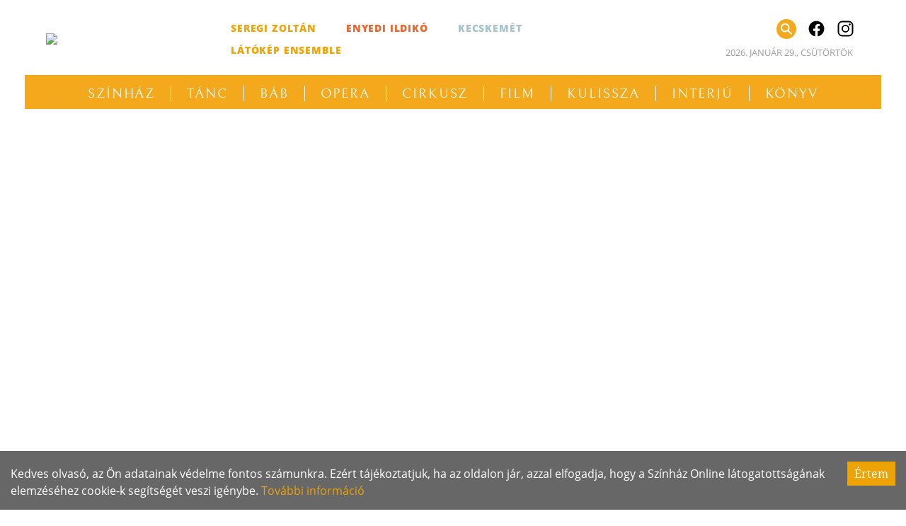

--- FILE ---
content_type: text/html; charset=utf-8
request_url: https://szinhaz.online/lovakat-vasarolt-a-nemzeti-cirkuszmuveszeti-kozpont-uj-zsanerszamokat-hoznak-letre/
body_size: 22412
content:
<!doctype html>
    <html lang="hu">
      <head>
        <meta charset="utf-8">
        <meta name="generator" content="Frontity">
        <meta name="viewport" content="width=device-width, initial-scale=1.0">
        
<link data-rh="true" rel="canonical" href="https://szinhaz.online/lovakat-vasarolt-a-nemzeti-cirkuszmuveszeti-kozpont-uj-zsanerszamokat-hoznak-letre/"/>
<meta data-rh="true" name="description" content="A Nemzeti Cirkuszművészeti Központ öt saját lovat vásárolt, akikkel nemcsak a magyar lovaskultúrát és magyar cirkuszi hagyományokat ápolják, hanem új"/><meta data-rh="true" name="robots" content="index, follow, max-snippet:-1, max-image-preview:large, max-video-preview:-1"/><meta data-rh="true" property="og:locale" content="hu_HU"/><meta data-rh="true" property="og:type" content="article"/><meta data-rh="true" property="og:title" content="Lovakat vásárolt a Nemzeti Cirkuszművészeti Központ - Új zsánerszámokat hoznak létre"/><meta data-rh="true" property="og:description" content="A Nemzeti Cirkuszművészeti Központ öt saját lovat vásárolt, akikkel nemcsak a magyar lovaskultúrát és magyar cirkuszi hagyományokat ápolják, hanem új"/><meta data-rh="true" property="og:url" content="https://szinhaz.online/lovakat-vasarolt-a-nemzeti-cirkuszmuveszeti-kozpont-uj-zsanerszamokat-hoznak-letre/"/><meta data-rh="true" property="og:site_name" content="Színház.online"/><meta data-rh="true" property="article:publisher" content="https://facebook.com/szinhazonline"/><meta data-rh="true" property="article:published_time" content="2023-04-05T07:28:00+00:00"/><meta data-rh="true" property="article:modified_time" content="2023-04-11T07:47:53+00:00"/><meta data-rh="true" property="og:image" content="https://i0.wp.com/szinhaz.online/wp-content/uploads/2023/04/ukran-lovas-bor.jpg?fit=800%2C534&amp;ssl=1"/><meta data-rh="true" property="og:image:width" content="800"/><meta data-rh="true" property="og:image:height" content="534"/><meta data-rh="true" property="og:image:type" content="image/jpeg"/><meta data-rh="true" name="author" content="admin"/><meta data-rh="true" name="twitter:card" content="summary_large_image"/><meta data-rh="true" name="twitter:label1" content="Szerző:"/><meta data-rh="true" name="twitter:data1" content="admin"/><meta data-rh="true" name="twitter:label2" content="Becsült olvasási idő"/><meta data-rh="true" name="twitter:data2" content="3 perc"/>

<script data-rh="true" data-ad-client="ca-pub-5865633360595458" async="true" src="//pagead2.googlesyndication.com/pagead/js/adsbygoogle.js"></script><script data-rh="true" async="true" src="https://www.googletagmanager.com/gtag/js?id=UA-159713902-1"></script><script data-rh="true" >
window.dataLayer = window.dataLayer || [];
window.gtag = function gtag(){dataLayer.push(arguments);}
gtag('js', new Date());

gtag('config', 'UA-159713902-1');
</script><script data-rh="true" type="application/ld+json" class="yoast-schema-graph">{"@context":"https://schema.org","@graph":[{"@type":"NewsArticle","@id":"https://szinhaz.online/lovakat-vasarolt-a-nemzeti-cirkuszmuveszeti-kozpont-uj-zsanerszamokat-hoznak-letre/#article","isPartOf":{"@id":"https://szinhaz.online/lovakat-vasarolt-a-nemzeti-cirkuszmuveszeti-kozpont-uj-zsanerszamokat-hoznak-letre/"},"author":{"name":"admin","@id":"https://szinhaz.online/#/schema/person/99bc0793b6fc8792bcc7b745e62dfa6d"},"headline":"Lovakat vásárolt a Nemzeti Cirkuszművészeti Központ – Új zsánerszámokat hoznak létre","datePublished":"2023-04-05T07:28:00+00:00","dateModified":"2023-04-11T07:47:53+00:00","mainEntityOfPage":{"@id":"https://szinhaz.online/lovakat-vasarolt-a-nemzeti-cirkuszmuveszeti-kozpont-uj-zsanerszamokat-hoznak-letre/"},"wordCount":668,"publisher":{"@id":"https://szinhaz.online/#organization"},"image":{"@id":"https://szinhaz.online/lovakat-vasarolt-a-nemzeti-cirkuszmuveszeti-kozpont-uj-zsanerszamokat-hoznak-letre/#primaryimage"},"thumbnailUrl":"https://i0.wp.com/wp.szinhaz.online/wp-content/uploads/2023/04/ukran-lovas-bor.jpg?fit=800%2C534&ssl=1","keywords":["Nemzeti Cirkuszművészeti Központ"],"articleSection":["Budapest","Cirkusz","Színház","Társművészetek"],"inLanguage":"hu"},{"@type":"WebPage","@id":"https://szinhaz.online/lovakat-vasarolt-a-nemzeti-cirkuszmuveszeti-kozpont-uj-zsanerszamokat-hoznak-letre/","url":"https://szinhaz.online/lovakat-vasarolt-a-nemzeti-cirkuszmuveszeti-kozpont-uj-zsanerszamokat-hoznak-letre/","name":"Lovakat vásárolt a Nemzeti Cirkuszművészeti Központ - Új zsánerszámokat hoznak létre","isPartOf":{"@id":"https://szinhaz.online/#website"},"primaryImageOfPage":{"@id":"https://szinhaz.online/lovakat-vasarolt-a-nemzeti-cirkuszmuveszeti-kozpont-uj-zsanerszamokat-hoznak-letre/#primaryimage"},"image":{"@id":"https://szinhaz.online/lovakat-vasarolt-a-nemzeti-cirkuszmuveszeti-kozpont-uj-zsanerszamokat-hoznak-letre/#primaryimage"},"thumbnailUrl":"https://i0.wp.com/wp.szinhaz.online/wp-content/uploads/2023/04/ukran-lovas-bor.jpg?fit=800%2C534&ssl=1","datePublished":"2023-04-05T07:28:00+00:00","dateModified":"2023-04-11T07:47:53+00:00","description":"A Nemzeti Cirkuszművészeti Központ öt saját lovat vásárolt, akikkel nemcsak a magyar lovaskultúrát és magyar cirkuszi hagyományokat ápolják, hanem új","breadcrumb":{"@id":"https://szinhaz.online/lovakat-vasarolt-a-nemzeti-cirkuszmuveszeti-kozpont-uj-zsanerszamokat-hoznak-letre/#breadcrumb"},"inLanguage":"hu","potentialAction":[{"@type":"ReadAction","target":["https://szinhaz.online/lovakat-vasarolt-a-nemzeti-cirkuszmuveszeti-kozpont-uj-zsanerszamokat-hoznak-letre/"]}]},{"@type":"ImageObject","inLanguage":"hu","@id":"https://szinhaz.online/lovakat-vasarolt-a-nemzeti-cirkuszmuveszeti-kozpont-uj-zsanerszamokat-hoznak-letre/#primaryimage","url":"https://i0.wp.com/wp.szinhaz.online/wp-content/uploads/2023/04/ukran-lovas-bor.jpg?fit=800%2C534&ssl=1","contentUrl":"https://i0.wp.com/wp.szinhaz.online/wp-content/uploads/2023/04/ukran-lovas-bor.jpg?fit=800%2C534&ssl=1","width":800,"height":534},{"@type":"BreadcrumbList","@id":"https://szinhaz.online/lovakat-vasarolt-a-nemzeti-cirkuszmuveszeti-kozpont-uj-zsanerszamokat-hoznak-letre/#breadcrumb","itemListElement":[{"@type":"ListItem","position":1,"name":"Home","item":"https://szinhaz.online/"},{"@type":"ListItem","position":2,"name":"Lovakat vásárolt a Nemzeti Cirkuszművészeti Központ – Új zsánerszámokat hoznak létre"}]},{"@type":"WebSite","@id":"https://szinhaz.online/#website","url":"https://szinhaz.online/","name":"Színház.online","description":"A színházi világ hírei","publisher":{"@id":"https://szinhaz.online/#organization"},"potentialAction":[{"@type":"SearchAction","target":{"@type":"EntryPoint","urlTemplate":"https://szinhaz.online/?s={search_term_string}"},"query-input":{"@type":"PropertyValueSpecification","valueRequired":true,"valueName":"search_term_string"}}],"inLanguage":"hu"},{"@type":"Organization","@id":"https://szinhaz.online/#organization","name":"Színház.online","url":"https://szinhaz.online/","logo":{"@type":"ImageObject","inLanguage":"hu","@id":"https://szinhaz.online/#/schema/logo/image/","url":"https://wp.szinhaz.online/wp-content/uploads/2020/03/szinhaz_logo-1.png","contentUrl":"https://wp.szinhaz.online/wp-content/uploads/2020/03/szinhaz_logo-1.png","width":800,"height":180,"caption":"Színház.online"},"image":{"@id":"https://szinhaz.online/#/schema/logo/image/"},"sameAs":["https://facebook.com/szinhazonline","https://www.instagram.com/szinhaz.online"]},{"@type":"Person","@id":"https://szinhaz.online/#/schema/person/99bc0793b6fc8792bcc7b745e62dfa6d","name":"admin","image":{"@type":"ImageObject","inLanguage":"hu","@id":"https://szinhaz.online/#/schema/person/image/","url":"https://secure.gravatar.com/avatar/f33ffe78229edba7a63055d56f9d6ca6?s=96&d=mm&r=g","contentUrl":"https://secure.gravatar.com/avatar/f33ffe78229edba7a63055d56f9d6ca6?s=96&d=mm&r=g","caption":"admin"}}]}</script>

<title data-rh="true">Lovakat vásárolt a Nemzeti Cirkuszművészeti Központ - Új zsánerszámokat hoznak létre</title>
<link data-chunk="szinhaz.online" rel="modulepreload" as="script" href="/static/szinhaz.online.module.55b4e9d99e68d8fecec8.js" crossorigin="">
      </head>
      <body >
        <div id="root"><style data-emotion="css-global 1ow8owo">:host,:root,[data-theme]{--chakra-ring-inset:var(--chakra-empty,/*!*/ /*!*/);--chakra-ring-offset-width:0px;--chakra-ring-offset-color:#fff;--chakra-ring-color:rgba(66, 153, 225, 0.6);--chakra-ring-offset-shadow:0 0 #0000;--chakra-ring-shadow:0 0 #0000;--chakra-space-x-reverse:0;--chakra-space-y-reverse:0;--chakra-colors-transparent:transparent;--chakra-colors-current:currentColor;--chakra-colors-black:#000000;--chakra-colors-white:#FFFFFF;--chakra-colors-whiteAlpha-50:rgba(255, 255, 255, 0.04);--chakra-colors-whiteAlpha-100:rgba(255, 255, 255, 0.06);--chakra-colors-whiteAlpha-200:rgba(255, 255, 255, 0.08);--chakra-colors-whiteAlpha-300:rgba(255, 255, 255, 0.16);--chakra-colors-whiteAlpha-400:rgba(255, 255, 255, 0.24);--chakra-colors-whiteAlpha-500:rgba(255, 255, 255, 0.36);--chakra-colors-whiteAlpha-600:rgba(255, 255, 255, 0.48);--chakra-colors-whiteAlpha-700:rgba(255, 255, 255, 0.64);--chakra-colors-whiteAlpha-800:rgba(255, 255, 255, 0.80);--chakra-colors-whiteAlpha-900:rgba(255, 255, 255, 0.92);--chakra-colors-blackAlpha-50:rgba(0, 0, 0, 0.04);--chakra-colors-blackAlpha-100:rgba(0, 0, 0, 0.06);--chakra-colors-blackAlpha-200:rgba(0, 0, 0, 0.08);--chakra-colors-blackAlpha-300:rgba(0, 0, 0, 0.16);--chakra-colors-blackAlpha-400:rgba(0, 0, 0, 0.24);--chakra-colors-blackAlpha-500:rgba(0, 0, 0, 0.36);--chakra-colors-blackAlpha-600:rgba(0, 0, 0, 0.48);--chakra-colors-blackAlpha-700:rgba(0, 0, 0, 0.64);--chakra-colors-blackAlpha-800:rgba(0, 0, 0, 0.80);--chakra-colors-blackAlpha-900:rgba(0, 0, 0, 0.92);--chakra-colors-gray-50:#F7FAFC;--chakra-colors-gray-100:#EDF2F7;--chakra-colors-gray-200:#E2E8F0;--chakra-colors-gray-300:#CBD5E0;--chakra-colors-gray-400:#A0AEC0;--chakra-colors-gray-500:#718096;--chakra-colors-gray-600:#4A5568;--chakra-colors-gray-700:#2D3748;--chakra-colors-gray-800:#1A202C;--chakra-colors-gray-900:#171923;--chakra-colors-red-50:#FFF5F5;--chakra-colors-red-100:#FED7D7;--chakra-colors-red-200:#FEB2B2;--chakra-colors-red-300:#FC8181;--chakra-colors-red-400:#F56565;--chakra-colors-red-500:#E53E3E;--chakra-colors-red-600:#C53030;--chakra-colors-red-700:#9B2C2C;--chakra-colors-red-800:#822727;--chakra-colors-red-900:#63171B;--chakra-colors-orange-50:#FFFAF0;--chakra-colors-orange-100:#FEEBC8;--chakra-colors-orange-200:#FBD38D;--chakra-colors-orange-300:#F6AD55;--chakra-colors-orange-400:#ED8936;--chakra-colors-orange-500:#DD6B20;--chakra-colors-orange-600:#C05621;--chakra-colors-orange-700:#9C4221;--chakra-colors-orange-800:#7B341E;--chakra-colors-orange-900:#652B19;--chakra-colors-yellow-50:#FFFFF0;--chakra-colors-yellow-100:#FEFCBF;--chakra-colors-yellow-200:#FAF089;--chakra-colors-yellow-300:#F6E05E;--chakra-colors-yellow-400:#ECC94B;--chakra-colors-yellow-500:#D69E2E;--chakra-colors-yellow-600:#B7791F;--chakra-colors-yellow-700:#975A16;--chakra-colors-yellow-800:#744210;--chakra-colors-yellow-900:#5F370E;--chakra-colors-green-50:#F0FFF4;--chakra-colors-green-100:#C6F6D5;--chakra-colors-green-200:#9AE6B4;--chakra-colors-green-300:#68D391;--chakra-colors-green-400:#48BB78;--chakra-colors-green-500:#38A169;--chakra-colors-green-600:#2F855A;--chakra-colors-green-700:#276749;--chakra-colors-green-800:#22543D;--chakra-colors-green-900:#1C4532;--chakra-colors-teal-50:#E6FFFA;--chakra-colors-teal-100:#B2F5EA;--chakra-colors-teal-200:#81E6D9;--chakra-colors-teal-300:#4FD1C5;--chakra-colors-teal-400:#38B2AC;--chakra-colors-teal-500:#319795;--chakra-colors-teal-600:#2C7A7B;--chakra-colors-teal-700:#285E61;--chakra-colors-teal-800:#234E52;--chakra-colors-teal-900:#1D4044;--chakra-colors-blue-50:#ebf8ff;--chakra-colors-blue-100:#bee3f8;--chakra-colors-blue-200:#90cdf4;--chakra-colors-blue-300:#63b3ed;--chakra-colors-blue-400:#4299e1;--chakra-colors-blue-500:#3182ce;--chakra-colors-blue-600:#2b6cb0;--chakra-colors-blue-700:#2c5282;--chakra-colors-blue-800:#2a4365;--chakra-colors-blue-900:#1A365D;--chakra-colors-cyan-50:#EDFDFD;--chakra-colors-cyan-100:#C4F1F9;--chakra-colors-cyan-200:#9DECF9;--chakra-colors-cyan-300:#76E4F7;--chakra-colors-cyan-400:#0BC5EA;--chakra-colors-cyan-500:#00B5D8;--chakra-colors-cyan-600:#00A3C4;--chakra-colors-cyan-700:#0987A0;--chakra-colors-cyan-800:#086F83;--chakra-colors-cyan-900:#065666;--chakra-colors-purple-50:#FAF5FF;--chakra-colors-purple-100:#E9D8FD;--chakra-colors-purple-200:#D6BCFA;--chakra-colors-purple-300:#B794F4;--chakra-colors-purple-400:#9F7AEA;--chakra-colors-purple-500:#805AD5;--chakra-colors-purple-600:#6B46C1;--chakra-colors-purple-700:#553C9A;--chakra-colors-purple-800:#44337A;--chakra-colors-purple-900:#322659;--chakra-colors-pink-50:#FFF5F7;--chakra-colors-pink-100:#FED7E2;--chakra-colors-pink-200:#FBB6CE;--chakra-colors-pink-300:#F687B3;--chakra-colors-pink-400:#ED64A6;--chakra-colors-pink-500:#D53F8C;--chakra-colors-pink-600:#B83280;--chakra-colors-pink-700:#97266D;--chakra-colors-pink-800:#702459;--chakra-colors-pink-900:#521B41;--chakra-colors-linkedin-50:#E8F4F9;--chakra-colors-linkedin-100:#CFEDFB;--chakra-colors-linkedin-200:#9BDAF3;--chakra-colors-linkedin-300:#68C7EC;--chakra-colors-linkedin-400:#34B3E4;--chakra-colors-linkedin-500:#00A0DC;--chakra-colors-linkedin-600:#008CC9;--chakra-colors-linkedin-700:#0077B5;--chakra-colors-linkedin-800:#005E93;--chakra-colors-linkedin-900:#004471;--chakra-colors-facebook-50:#E8F4F9;--chakra-colors-facebook-100:#D9DEE9;--chakra-colors-facebook-200:#B7C2DA;--chakra-colors-facebook-300:#6482C0;--chakra-colors-facebook-400:#4267B2;--chakra-colors-facebook-500:#385898;--chakra-colors-facebook-600:#314E89;--chakra-colors-facebook-700:#29487D;--chakra-colors-facebook-800:#223B67;--chakra-colors-facebook-900:#1E355B;--chakra-colors-messenger-50:#D0E6FF;--chakra-colors-messenger-100:#B9DAFF;--chakra-colors-messenger-200:#A2CDFF;--chakra-colors-messenger-300:#7AB8FF;--chakra-colors-messenger-400:#2E90FF;--chakra-colors-messenger-500:#0078FF;--chakra-colors-messenger-600:#0063D1;--chakra-colors-messenger-700:#0052AC;--chakra-colors-messenger-800:#003C7E;--chakra-colors-messenger-900:#002C5C;--chakra-colors-whatsapp-50:#dffeec;--chakra-colors-whatsapp-100:#b9f5d0;--chakra-colors-whatsapp-200:#90edb3;--chakra-colors-whatsapp-300:#65e495;--chakra-colors-whatsapp-400:#3cdd78;--chakra-colors-whatsapp-500:#22c35e;--chakra-colors-whatsapp-600:#179848;--chakra-colors-whatsapp-700:#0c6c33;--chakra-colors-whatsapp-800:#01421c;--chakra-colors-whatsapp-900:#001803;--chakra-colors-twitter-50:#E5F4FD;--chakra-colors-twitter-100:#C8E9FB;--chakra-colors-twitter-200:#A8DCFA;--chakra-colors-twitter-300:#83CDF7;--chakra-colors-twitter-400:#57BBF5;--chakra-colors-twitter-500:#1DA1F2;--chakra-colors-twitter-600:#1A94DA;--chakra-colors-twitter-700:#1681BF;--chakra-colors-twitter-800:#136B9E;--chakra-colors-twitter-900:#0D4D71;--chakra-colors-telegram-50:#E3F2F9;--chakra-colors-telegram-100:#C5E4F3;--chakra-colors-telegram-200:#A2D4EC;--chakra-colors-telegram-300:#7AC1E4;--chakra-colors-telegram-400:#47A9DA;--chakra-colors-telegram-500:#0088CC;--chakra-colors-telegram-600:#007AB8;--chakra-colors-telegram-700:#006BA1;--chakra-colors-telegram-800:#005885;--chakra-colors-telegram-900:#003F5E;--chakra-colors-primary-50:#f2f2f2;--chakra-colors-primary-100:#d9d9d9;--chakra-colors-primary-200:#bfbfbf;--chakra-colors-primary-300:#a6a6a6;--chakra-colors-primary-400:#8c8c8c;--chakra-colors-primary-500:#737373;--chakra-colors-primary-600:#595959;--chakra-colors-primary-700:#404040;--chakra-colors-primary-800:#262626;--chakra-colors-primary-900:#0d0d0d;--chakra-colors-accent-50:#fff3dc;--chakra-colors-accent-100:#ffddb1;--chakra-colors-accent-200:#fac882;--chakra-colors-accent-300:#f7b253;--chakra-colors-accent-400:#F4A91C;--chakra-colors-accent-500:#dc820a;--chakra-colors-accent-600:#ab6505;--chakra-colors-accent-700:#7b4802;--chakra-colors-accent-800:#4b2a00;--chakra-colors-accent-900:#1d0c00;--chakra-borders-none:0;--chakra-borders-1px:1px solid;--chakra-borders-2px:2px solid;--chakra-borders-4px:4px solid;--chakra-borders-8px:8px solid;--chakra-fonts-heading:'Noto Serif',serif;--chakra-fonts-body:-apple-system,BlinkMacSystemFont,"Segoe UI",Helvetica,Arial,sans-serif,"Apple Color Emoji","Segoe UI Emoji","Segoe UI Symbol";--chakra-fonts-mono:SFMono-Regular,Menlo,Monaco,Consolas,"Liberation Mono","Courier New",monospace;--chakra-fontSizes-xs:0.75rem;--chakra-fontSizes-sm:0.875rem;--chakra-fontSizes-md:1rem;--chakra-fontSizes-lg:1.125rem;--chakra-fontSizes-xl:1.25rem;--chakra-fontSizes-2xl:1.5rem;--chakra-fontSizes-3xl:1.875rem;--chakra-fontSizes-4xl:2.25rem;--chakra-fontSizes-5xl:3rem;--chakra-fontSizes-6xl:3.75rem;--chakra-fontSizes-7xl:4.5rem;--chakra-fontSizes-8xl:6rem;--chakra-fontSizes-9xl:8rem;--chakra-fontWeights-hairline:100;--chakra-fontWeights-thin:200;--chakra-fontWeights-light:300;--chakra-fontWeights-normal:400;--chakra-fontWeights-medium:500;--chakra-fontWeights-semibold:600;--chakra-fontWeights-bold:700;--chakra-fontWeights-extrabold:800;--chakra-fontWeights-black:900;--chakra-letterSpacings-tighter:-0.05em;--chakra-letterSpacings-tight:-0.025em;--chakra-letterSpacings-normal:0;--chakra-letterSpacings-wide:0.025em;--chakra-letterSpacings-wider:0.05em;--chakra-letterSpacings-widest:0.1em;--chakra-lineHeights-3:.75rem;--chakra-lineHeights-4:1rem;--chakra-lineHeights-5:1.25rem;--chakra-lineHeights-6:1.5rem;--chakra-lineHeights-7:1.75rem;--chakra-lineHeights-8:2rem;--chakra-lineHeights-9:2.25rem;--chakra-lineHeights-10:2.5rem;--chakra-lineHeights-normal:normal;--chakra-lineHeights-none:1;--chakra-lineHeights-shorter:1.25;--chakra-lineHeights-short:1.375;--chakra-lineHeights-base:1.5;--chakra-lineHeights-tall:1.625;--chakra-lineHeights-taller:2;--chakra-radii-none:0;--chakra-radii-sm:0.125rem;--chakra-radii-base:0.25rem;--chakra-radii-md:0.375rem;--chakra-radii-lg:0.5rem;--chakra-radii-xl:0.75rem;--chakra-radii-2xl:1rem;--chakra-radii-3xl:1.5rem;--chakra-radii-full:9999px;--chakra-space-1:0.25rem;--chakra-space-2:0.5rem;--chakra-space-3:0.75rem;--chakra-space-4:1rem;--chakra-space-5:1.25rem;--chakra-space-6:1.5rem;--chakra-space-7:1.75rem;--chakra-space-8:2rem;--chakra-space-9:2.25rem;--chakra-space-10:2.5rem;--chakra-space-12:3rem;--chakra-space-14:3.5rem;--chakra-space-16:4rem;--chakra-space-20:5rem;--chakra-space-24:6rem;--chakra-space-28:7rem;--chakra-space-32:8rem;--chakra-space-36:9rem;--chakra-space-40:10rem;--chakra-space-44:11rem;--chakra-space-48:12rem;--chakra-space-52:13rem;--chakra-space-56:14rem;--chakra-space-60:15rem;--chakra-space-64:16rem;--chakra-space-72:18rem;--chakra-space-80:20rem;--chakra-space-96:24rem;--chakra-space-px:1px;--chakra-space-0-5:0.125rem;--chakra-space-1-5:0.375rem;--chakra-space-2-5:0.625rem;--chakra-space-3-5:0.875rem;--chakra-shadows-xs:0 0 0 1px rgba(0, 0, 0, 0.05);--chakra-shadows-sm:0 1px 2px 0 rgba(0, 0, 0, 0.05);--chakra-shadows-base:0 1px 3px 0 rgba(0, 0, 0, 0.1),0 1px 2px 0 rgba(0, 0, 0, 0.06);--chakra-shadows-md:0 4px 6px -1px rgba(0, 0, 0, 0.1),0 2px 4px -1px rgba(0, 0, 0, 0.06);--chakra-shadows-lg:0 10px 15px -3px rgba(0, 0, 0, 0.1),0 4px 6px -2px rgba(0, 0, 0, 0.05);--chakra-shadows-xl:0 20px 25px -5px rgba(0, 0, 0, 0.1),0 10px 10px -5px rgba(0, 0, 0, 0.04);--chakra-shadows-2xl:0 25px 50px -12px rgba(0, 0, 0, 0.25);--chakra-shadows-outline:0 0 0 3px rgba(66, 153, 225, 0.6);--chakra-shadows-inner:inset 0 2px 4px 0 rgba(0,0,0,0.06);--chakra-shadows-none:none;--chakra-shadows-dark-lg:rgba(0, 0, 0, 0.1) 0px 0px 0px 1px,rgba(0, 0, 0, 0.2) 0px 5px 10px,rgba(0, 0, 0, 0.4) 0px 15px 40px;--chakra-sizes-1:0.25rem;--chakra-sizes-2:0.5rem;--chakra-sizes-3:0.75rem;--chakra-sizes-4:1rem;--chakra-sizes-5:1.25rem;--chakra-sizes-6:1.5rem;--chakra-sizes-7:1.75rem;--chakra-sizes-8:2rem;--chakra-sizes-9:2.25rem;--chakra-sizes-10:2.5rem;--chakra-sizes-12:3rem;--chakra-sizes-14:3.5rem;--chakra-sizes-16:4rem;--chakra-sizes-20:5rem;--chakra-sizes-24:6rem;--chakra-sizes-28:7rem;--chakra-sizes-32:8rem;--chakra-sizes-36:9rem;--chakra-sizes-40:10rem;--chakra-sizes-44:11rem;--chakra-sizes-48:12rem;--chakra-sizes-52:13rem;--chakra-sizes-56:14rem;--chakra-sizes-60:15rem;--chakra-sizes-64:16rem;--chakra-sizes-72:18rem;--chakra-sizes-80:20rem;--chakra-sizes-96:24rem;--chakra-sizes-px:1px;--chakra-sizes-0-5:0.125rem;--chakra-sizes-1-5:0.375rem;--chakra-sizes-2-5:0.625rem;--chakra-sizes-3-5:0.875rem;--chakra-sizes-max:max-content;--chakra-sizes-min:min-content;--chakra-sizes-full:100%;--chakra-sizes-3xs:14rem;--chakra-sizes-2xs:16rem;--chakra-sizes-xs:20rem;--chakra-sizes-sm:24rem;--chakra-sizes-md:28rem;--chakra-sizes-lg:32rem;--chakra-sizes-xl:36rem;--chakra-sizes-2xl:42rem;--chakra-sizes-3xl:48rem;--chakra-sizes-4xl:56rem;--chakra-sizes-5xl:64rem;--chakra-sizes-6xl:72rem;--chakra-sizes-7xl:80rem;--chakra-sizes-8xl:90rem;--chakra-sizes-container-sm:640px;--chakra-sizes-container-md:768px;--chakra-sizes-container-lg:1024px;--chakra-sizes-container-xl:1280px;--chakra-zIndices-hide:-1;--chakra-zIndices-auto:auto;--chakra-zIndices-base:0;--chakra-zIndices-docked:10;--chakra-zIndices-dropdown:1000;--chakra-zIndices-sticky:1100;--chakra-zIndices-banner:1200;--chakra-zIndices-overlay:1300;--chakra-zIndices-modal:1400;--chakra-zIndices-popover:1500;--chakra-zIndices-skipLink:1600;--chakra-zIndices-toast:1700;--chakra-zIndices-tooltip:1800;--chakra-transition-property-common:background-color,border-color,color,fill,stroke,opacity,box-shadow,transform;--chakra-transition-property-colors:background-color,border-color,color,fill,stroke;--chakra-transition-property-dimensions:width,height;--chakra-transition-property-position:left,right,top,bottom;--chakra-transition-property-background:background-color,background-image,background-position;--chakra-transition-easing-ease-in:cubic-bezier(0.4, 0, 1, 1);--chakra-transition-easing-ease-out:cubic-bezier(0, 0, 0.2, 1);--chakra-transition-easing-ease-in-out:cubic-bezier(0.4, 0, 0.2, 1);--chakra-transition-duration-ultra-fast:50ms;--chakra-transition-duration-faster:100ms;--chakra-transition-duration-fast:150ms;--chakra-transition-duration-normal:200ms;--chakra-transition-duration-slow:300ms;--chakra-transition-duration-slower:400ms;--chakra-transition-duration-ultra-slow:500ms;--chakra-blur-none:0;--chakra-blur-sm:4px;--chakra-blur-base:8px;--chakra-blur-md:12px;--chakra-blur-lg:16px;--chakra-blur-xl:24px;--chakra-blur-2xl:40px;--chakra-blur-3xl:64px;}</style><style data-emotion="css-global 1jqlf9g">html{line-height:1.5;-webkit-text-size-adjust:100%;font-family:system-ui,sans-serif;-webkit-font-smoothing:antialiased;text-rendering:optimizeLegibility;-moz-osx-font-smoothing:grayscale;touch-action:manipulation;}body{position:relative;min-height:100%;font-feature-settings:'kern';}*,*::before,*::after{border-width:0;border-style:solid;box-sizing:border-box;}main{display:block;}hr{border-top-width:1px;box-sizing:content-box;height:0;overflow:visible;}pre,code,kbd,samp{font-family:SFMono-Regular,Menlo,Monaco,Consolas,monospace;font-size:1em;}a{background-color:transparent;color:inherit;-webkit-text-decoration:inherit;text-decoration:inherit;}abbr[title]{border-bottom:none;-webkit-text-decoration:underline;text-decoration:underline;-webkit-text-decoration:underline dotted;-webkit-text-decoration:underline dotted;text-decoration:underline dotted;}b,strong{font-weight:bold;}small{font-size:80%;}sub,sup{font-size:75%;line-height:0;position:relative;vertical-align:baseline;}sub{bottom:-0.25em;}sup{top:-0.5em;}img{border-style:none;}button,input,optgroup,select,textarea{font-family:inherit;font-size:100%;line-height:1.15;margin:0;}button,input{overflow:visible;}button,select{text-transform:none;}button::-moz-focus-inner,[type="button"]::-moz-focus-inner,[type="reset"]::-moz-focus-inner,[type="submit"]::-moz-focus-inner{border-style:none;padding:0;}fieldset{padding:0.35em 0.75em 0.625em;}legend{box-sizing:border-box;color:inherit;display:table;max-width:100%;padding:0;white-space:normal;}progress{vertical-align:baseline;}textarea{overflow:auto;}[type="checkbox"],[type="radio"]{box-sizing:border-box;padding:0;}[type="number"]::-webkit-inner-spin-button,[type="number"]::-webkit-outer-spin-button{-webkit-appearance:none!important;}input[type="number"]{-moz-appearance:textfield;}[type="search"]{-webkit-appearance:textfield;outline-offset:-2px;}[type="search"]::-webkit-search-decoration{-webkit-appearance:none!important;}::-webkit-file-upload-button{-webkit-appearance:button;font:inherit;}details{display:block;}summary{display:-webkit-box;display:-webkit-list-item;display:-ms-list-itembox;display:list-item;}template{display:none;}[hidden]{display:none!important;}body,blockquote,dl,dd,h1,h2,h3,h4,h5,h6,hr,figure,p,pre{margin:0;}button{background:transparent;padding:0;}fieldset{margin:0;padding:0;}ol,ul{margin:0;padding:0;}textarea{resize:vertical;}button,[role="button"]{cursor:pointer;}button::-moz-focus-inner{border:0!important;}table{border-collapse:collapse;}h1,h2,h3,h4,h5,h6{font-size:inherit;font-weight:inherit;}button,input,optgroup,select,textarea{padding:0;line-height:inherit;color:inherit;}img,svg,video,canvas,audio,iframe,embed,object{display:block;}img,video{max-width:100%;height:auto;}[data-js-focus-visible] :focus:not([data-focus-visible-added]){outline:none;box-shadow:none;}select::-ms-expand{display:none;}</style><style data-emotion="css-global 1baqkrf">body{font-family:var(--chakra-fonts-body);color:var(--chakra-colors-gray-800);background:var(--chakra-colors-white);transition-property:background-color;transition-duration:var(--chakra-transition-duration-normal);line-height:var(--chakra-lineHeights-base);}*::-webkit-input-placeholder{color:var(--chakra-colors-gray-400);}*::-moz-placeholder{color:var(--chakra-colors-gray-400);}*:-ms-input-placeholder{color:var(--chakra-colors-gray-400);}*::placeholder{color:var(--chakra-colors-gray-400);}*,*::before,::after{border-color:var(--chakra-colors-gray-200);word-wrap:break-word;}</style><style data-emotion="css-global txi5ez">@font-face{font-family:"Bellefair";font-style:normal;font-weight:400;font-display:swap;src:url(/static/fonts/bellefair-v6-latin-ext-regular-c10d2cbffca1c98e8076a4c4b7c95bcb.woff2) format("woff2");}@font-face{font-family:"Noto Serif";font-style:normal;font-weight:400;font-display:swap;src:url(/static/fonts/noto-serif-v9-latin-ext-regular-9da27a5b06179036a09486a8fe623e93.woff2) format("woff2");}@font-face{font-family:"Noto Serif";font-style:italic;font-weight:400;font-display:swap;src:url(/static/fonts/noto-serif-v9-latin-ext-italic-e51ad65ffaee0e21f61cccfc649c0703.woff2) format("woff2");}@font-face{font-family:"Open Sans";font-style:normal;font-weight:400;font-display:swap;src:url(/static/fonts/open-sans-v18-latin-ext-regular-4308e5085add5d6c13d148bd0811b728.woff2) format("woff2");}@font-face{font-family:"Open Sans";font-style:normal;font-weight:800;font-display:swap;src:url(/static/fonts/open-sans-v18-latin-ext-800-4a8dd507cf3ccf8060bf5df137f79c54.woff2) format("woff2");}body{font-family:"Open Sans",sans-serif;}</style><style data-emotion="css lcjl74">.css-lcjl74{-webkit-transition:-webkit-transform ease .25s;transition:transform ease .25s;max-width:1210px;width:100%;position:relative;top:var(--chakra-space-3);margin-left:auto;margin-right:auto;}</style><header class="css-lcjl74 e1k4it830"><style data-emotion="css ptt1ox">.css-ptt1ox{display:-webkit-box;display:-webkit-flex;display:-ms-flexbox;display:flex;-webkit-flex-direction:column;-ms-flex-direction:column;flex-direction:column;-webkit-align-items:center;-webkit-box-align:center;-ms-flex-align:center;align-items:center;background:var(--chakra-colors-white);padding-bottom:7px;padding-top:0px;}@media screen and (min-width: 62em){.css-ptt1ox{padding-top:var(--chakra-space-3);}}</style><div class="css-ptt1ox e1k4it830"><style data-emotion="css 15v7gh9">.css-15v7gh9{display:-webkit-box;display:-webkit-flex;display:-ms-flexbox;display:flex;-webkit-align-items:center;-webkit-box-align:center;-ms-flex-align:center;align-items:center;-webkit-box-pack:justify;-webkit-justify-content:space-between;justify-content:space-between;width:100%;margin-bottom:var(--chakra-space-5);}@media screen and (min-width: 48em){.css-15v7gh9{-webkit-padding-start:1.875rem;padding-inline-start:1.875rem;-webkit-padding-end:1.875rem;padding-inline-end:1.875rem;}}</style><div class="css-15v7gh9 e1k4it830"><style data-emotion="css 70qvj9">.css-70qvj9{display:-webkit-box;display:-webkit-flex;display:-ms-flexbox;display:flex;-webkit-align-items:center;-webkit-box-align:center;-ms-flex-align:center;align-items:center;}</style><div class="css-70qvj9 e1k4it830"><style data-emotion="css 1738xoy">.css-1738xoy{display:block;-webkit-flex-shrink:0;-ms-flex-negative:0;flex-shrink:0;margin-left:25px;}@media screen and (min-width: 48em){.css-1738xoy{margin-left:0px;}}</style><div class="css-1738xoy e1k4it830"><a href="/" class="css-0 e1k4it830"><style data-emotion="css 1e25xwk">.css-1e25xwk{width:200px;-webkit-transform:translateZ(0);-moz-transform:translateZ(0);-ms-transform:translateZ(0);transform:translateZ(0);}</style><img src="https://wp.szinhaz.online/wp-content/uploads/2020/03/szinhaz_logo-1.png" class="css-1e25xwk e1k4it830"/></a></div><style data-emotion="css 34asaf">.css-34asaf{display:none;-webkit-box-flex-wrap:wrap;-webkit-flex-wrap:wrap;-ms-flex-wrap:wrap;flex-wrap:wrap;max-width:650px;margin-left:40px;}@media screen and (min-width: 62em){.css-34asaf{display:-webkit-box;display:-webkit-flex;display:-ms-flexbox;display:flex;}}</style><div class="css-34asaf e1k4it830"><style data-emotion="css 1amqprt">.css-1amqprt{color:#eda407;-webkit-margin-start:11px;margin-inline-start:11px;-webkit-margin-end:11px;margin-inline-end:11px;margin-top:3px;margin-bottom:3px;-webkit-transition:all ease 0.25s;transition:all ease 0.25s;-webkit-padding-start:10px;padding-inline-start:10px;-webkit-padding-end:10px;padding-inline-end:10px;padding-top:2px;padding-bottom:2px;font-size:14px;letter-spacing:0.84px;text-transform:uppercase;font-weight:800;border-radius:var(--chakra-radii-full);white-space:nowrap;}.css-1amqprt:hover,.css-1amqprt[data-hover]{background:#eda407;color:var(--chakra-colors-white);}</style><a href="/tag/seregi-zoltan" class="css-1amqprt e1k4it830">Seregi Zoltán</a><style data-emotion="css kxmpgo">.css-kxmpgo{color:#ea642e;-webkit-margin-start:11px;margin-inline-start:11px;-webkit-margin-end:11px;margin-inline-end:11px;margin-top:3px;margin-bottom:3px;-webkit-transition:all ease 0.25s;transition:all ease 0.25s;-webkit-padding-start:10px;padding-inline-start:10px;-webkit-padding-end:10px;padding-inline-end:10px;padding-top:2px;padding-bottom:2px;font-size:14px;letter-spacing:0.84px;text-transform:uppercase;font-weight:800;border-radius:var(--chakra-radii-full);white-space:nowrap;}.css-kxmpgo:hover,.css-kxmpgo[data-hover]{background:#ea642e;color:var(--chakra-colors-white);}</style><a href="/tag/enyedi-ildiko" class="css-kxmpgo e1k4it830">Enyedi Ildikó</a><style data-emotion="css mp2o4a">.css-mp2o4a{color:#a5c2cc;-webkit-margin-start:11px;margin-inline-start:11px;-webkit-margin-end:11px;margin-inline-end:11px;margin-top:3px;margin-bottom:3px;-webkit-transition:all ease 0.25s;transition:all ease 0.25s;-webkit-padding-start:10px;padding-inline-start:10px;-webkit-padding-end:10px;padding-inline-end:10px;padding-top:2px;padding-bottom:2px;font-size:14px;letter-spacing:0.84px;text-transform:uppercase;font-weight:800;border-radius:var(--chakra-radii-full);white-space:nowrap;}.css-mp2o4a:hover,.css-mp2o4a[data-hover]{background:#a5c2cc;color:var(--chakra-colors-white);}</style><a href="/tag/kecskemet" class="css-mp2o4a e1k4it830">Kecskemét</a><a href="/tag/latokep-ensemble" class="css-1amqprt e1k4it830">Látókép Ensemble</a></div></div><style data-emotion="css j7qwjs">.css-j7qwjs{display:-webkit-box;display:-webkit-flex;display:-ms-flexbox;display:flex;-webkit-flex-direction:column;-ms-flex-direction:column;flex-direction:column;}</style><div class="css-j7qwjs e1k4it830"><style data-emotion="css m6f1ki">.css-m6f1ki{display:-webkit-box;display:-webkit-flex;display:-ms-flexbox;display:flex;-webkit-align-items:center;-webkit-box-align:center;-ms-flex-align:center;align-items:center;-webkit-box-pack:center;-ms-flex-pack:center;-webkit-justify-content:center;justify-content:center;-webkit-flex-shrink:0;-ms-flex-negative:0;flex-shrink:0;margin-right:25px;}@media screen and (min-width: 62em){.css-m6f1ki{display:none;}}</style><button class="css-m6f1ki e1k4it830"><style data-emotion="css 1nxrvdn">.css-1nxrvdn{width:var(--chakra-sizes-10);height:var(--chakra-sizes-10);color:var(--chakra-colors-white);background:var(--chakra-colors-accent-400);border-radius:7px;}</style><svg stroke="currentColor" fill="currentColor" stroke-width="0" viewBox="0 0 512 512" class="css-1nxrvdn e1k4it830" height="1em" width="1em" xmlns="http://www.w3.org/2000/svg"><path fill="none" stroke-linecap="round" stroke-miterlimit="10" stroke-width="32" d="M80 160h352M80 256h352M80 352h352"></path></svg></button><style data-emotion="css 8qgqc0">.css-8qgqc0{display:none;}@media screen and (min-width: 62em){.css-8qgqc0{display:-webkit-box;display:-webkit-flex;display:-ms-flexbox;display:flex;}}</style><div class="css-8qgqc0 e1k4it830"><style data-emotion="css 1kzgrh2">.css-1kzgrh2{display:-webkit-inline-box;display:-webkit-inline-flex;display:-ms-inline-flexbox;display:inline-flex;-webkit-align-items:center;-webkit-box-align:center;-ms-flex-align:center;align-items:center;-webkit-box-pack:center;-ms-flex-pack:center;-webkit-justify-content:center;justify-content:center;-webkit-transition:background-color ease 0.25s;transition:background-color ease 0.25s;background:var(--chakra-colors-accent-400);margin-right:var(--chakra-space-2);color:var(--chakra-colors-white);border-radius:var(--chakra-radii-full);-webkit-flex-shrink:0;-ms-flex-negative:0;flex-shrink:0;width:28px;height:28px;margin-left:auto;}.css-1kzgrh2:hover,.css-1kzgrh2[data-hover]{background:var(--chakra-colors-accent-400);}</style><button aria-label="Keresés" class="css-1kzgrh2 e1k4it830"><style data-emotion="css q9vhtq">.css-q9vhtq{width:20px;height:20px;color:var(--chakra-colors-white);}</style><svg stroke="currentColor" fill="currentColor" stroke-width="0" viewBox="0 0 512 512" class="css-q9vhtq e1k4it830" height="1em" width="1em" xmlns="http://www.w3.org/2000/svg"><path d="M464 428L339.92 303.9a160.48 160.48 0 0030.72-94.58C370.64 120.37 298.27 48 209.32 48S48 120.37 48 209.32s72.37 161.32 161.32 161.32a160.48 160.48 0 0094.58-30.72L428 464zM209.32 319.69a110.38 110.38 0 11110.37-110.37 110.5 110.5 0 01-110.37 110.37z"></path></svg></button><div class="css-70qvj9 e1k4it830"><style data-emotion="css 60j2gb">.css-60j2gb{display:-webkit-box;display:-webkit-flex;display:-ms-flexbox;display:flex;}@media screen and (min-width: 30em){.css-60j2gb{position:relative;}}</style><div class="css-60j2gb e1k4it830"><style data-emotion="css 7ghiic">.css-7ghiic{color:var(--chakra-colors-black);-webkit-transition:all 0.3s;transition:all 0.3s;list-style-type:none;-webkit-margin-start:var(--chakra-space-2);margin-inline-start:var(--chakra-space-2);-webkit-margin-end:var(--chakra-space-2);margin-inline-end:var(--chakra-space-2);}.css-7ghiic:hover,.css-7ghiic[data-hover]{color:var(--chakra-colors-accent-400);}</style><li class="css-7ghiic e1k4it830"><a href="https://facebook.com/szinhazonline/" class="css-0 e1k4it830" rel="noopener noreferrer" target="_blank"><style data-emotion="css 11elljy">.css-11elljy{width:25px;height:25px;}</style><svg stroke="currentColor" fill="currentColor" stroke-width="0" viewBox="0 0 512 512" class="css-11elljy e1k4it830" height="1em" width="1em" xmlns="http://www.w3.org/2000/svg"><path fill-rule="evenodd" d="M480 257.35c0-123.7-100.3-224-224-224s-224 100.3-224 224c0 111.8 81.9 204.47 189 221.29V322.12h-56.89v-64.77H221V208c0-56.13 33.45-87.16 84.61-87.16 24.51 0 50.15 4.38 50.15 4.38v55.13H327.5c-27.81 0-36.51 17.26-36.51 35v42h62.12l-9.92 64.77H291v156.54c107.1-16.81 189-109.48 189-221.31z"></path></svg></a><style data-emotion="css f8n5zr">.css-f8n5zr{border:0px;clip:rect(0px, 0px, 0px, 0px);height:1px;width:1px;margin:-1px;padding:0px;overflow:hidden;white-space:nowrap;position:absolute;}</style><span class="css-f8n5zr e1k4it830">facebook</span></li><li class="css-7ghiic e1k4it830"><a href="https://instagram.com/szinhaz.online/" class="css-0 e1k4it830" rel="noopener noreferrer" target="_blank"><svg stroke="currentColor" fill="currentColor" stroke-width="0" viewBox="0 0 512 512" class="css-11elljy e1k4it830" height="1em" width="1em" xmlns="http://www.w3.org/2000/svg"><path d="M349.33 69.33a93.62 93.62 0 0193.34 93.34v186.66a93.62 93.62 0 01-93.34 93.34H162.67a93.62 93.62 0 01-93.34-93.34V162.67a93.62 93.62 0 0193.34-93.34h186.66m0-37.33H162.67C90.8 32 32 90.8 32 162.67v186.66C32 421.2 90.8 480 162.67 480h186.66C421.2 480 480 421.2 480 349.33V162.67C480 90.8 421.2 32 349.33 32z"></path><path d="M377.33 162.67a28 28 0 1128-28 27.94 27.94 0 01-28 28zM256 181.33A74.67 74.67 0 11181.33 256 74.75 74.75 0 01256 181.33m0-37.33a112 112 0 10112 112 112 112 0 00-112-112z"></path></svg></a><span class="css-f8n5zr e1k4it830">instagram</span></li></div></div></div><style data-emotion="css 13r550z">.css-13r550z{margin-top:10px;-webkit-margin-start:0.6rem;margin-inline-start:0.6rem;-webkit-margin-end:0.6rem;margin-inline-end:0.6rem;color:#9D9D9D;text-transform:uppercase;font-size:13px;display:none;}@media screen and (min-width: 62em){.css-13r550z{display:block;}}</style><div class="css-13r550z e1k4it830">2026. január 29., csütörtök</div></div></div><style data-emotion="css fknjql">.css-fknjql{width:100%;display:none;}@media screen and (min-width: 62em){.css-fknjql{display:block;}}</style><nav class="css-fknjql e1k4it830"><style data-emotion="css 1ry6vk3">.css-1ry6vk3{display:-webkit-box;display:-webkit-flex;display:-ms-flexbox;display:flex;-webkit-align-items:center;-webkit-box-align:center;-ms-flex-align:center;align-items:center;-webkit-box-pack:center;-ms-flex-pack:center;-webkit-justify-content:center;justify-content:center;list-style-type:none;background:var(--chakra-colors-accent-400);min-height:53px;line-height:53px;color:var(--chakra-colors-white);font-family:'Bellefair',serif;letter-spacing:1.9px;font-size:19px;}</style><ul class="css-1ry6vk3 e1k4it830"><style data-emotion="css 1d1i4wm">.css-1d1i4wm{text-transform:uppercase;position:relative;z-index:99;cursor:pointer;}</style><li isselected="false" class="css-1d1i4wm e1k4it830"><style data-emotion="css 1gjfnyo">.css-1gjfnyo{position:relative;-webkit-text-decoration:none;text-decoration:none;-webkit-transition:opacity 0.5s ease;transition:opacity 0.5s ease;}.css-1gjfnyo:hover{opacity:0.5;}</style><style data-emotion="css paduvo">.css-paduvo{-webkit-padding-start:1.375rem;padding-inline-start:1.375rem;-webkit-padding-end:1.375rem;padding-inline-end:1.375rem;border-right:1px solid white;position:relative;-webkit-text-decoration:none;text-decoration:none;-webkit-transition:opacity 0.5s ease;transition:opacity 0.5s ease;}.css-paduvo:hover{opacity:0.5;}</style><a href="/category/szinhaz/" class="e83c5i70 css-paduvo e1k4it830">Színház</a><style data-emotion="css 1sin9vh">.css-1sin9vh{list-style-type:none;position:absolute;color:var(--chakra-colors-black);line-height:25px;top:53px;background:var(--chakra-colors-white);-webkit-padding-start:var(--chakra-space-5);padding-inline-start:var(--chakra-space-5);-webkit-padding-end:var(--chakra-space-5);padding-inline-end:var(--chakra-space-5);padding-top:var(--chakra-space-3);padding-bottom:var(--chakra-space-3);left:12px;display:none;}</style><ul class="css-1sin9vh e1k4it830"><style data-emotion="css br9xzd">.css-br9xzd{text-transform:uppercase;position:relative;z-index:99;cursor:pointer;padding:var(--chakra-space-1);border-bottom:1px solid #BFBFBF;}.css-br9xzd:last-of-type{border-bottom:0px solid transparent;}</style><li isselected="false" class="css-br9xzd e1k4it830"><a href="/category/szinhaz/hirek/" class="e83c5i70 css-paduvo e1k4it830">Hírek</a></li><li isselected="false" class="css-br9xzd e1k4it830"><a href="/category/szinhaz/budapest/" class="e83c5i70 css-paduvo e1k4it830">Budapest</a></li><li isselected="false" class="css-br9xzd e1k4it830"><a href="/category/szinhaz/videk/" class="e83c5i70 css-paduvo e1k4it830">Vidék</a></li><li isselected="false" class="css-br9xzd e1k4it830"><a href="/category/szinhaz/fesztival/" class="e83c5i70 css-paduvo e1k4it830">Fesztivál</a></li><li isselected="false" class="css-br9xzd e1k4it830"><a href="/category/kitekinto/hatarontul/" class="e83c5i70 css-paduvo e1k4it830">Határontúl</a></li><li isselected="false" class="css-br9xzd e1k4it830"><a href="/category/zenes-szinhaz/operett/" class="e83c5i70 css-paduvo e1k4it830">Operett</a></li><li isselected="false" class="css-br9xzd e1k4it830"><a href="/category/kitekinto/kulfold/" class="e83c5i70 css-paduvo e1k4it830">Külföld</a></li><li isselected="false" class="css-br9xzd e1k4it830"><a href="/category/zenes-szinhaz/musical/" class="e83c5i70 css-paduvo e1k4it830">Musical</a></li><li isselected="false" class="css-br9xzd e1k4it830"><a href="/category/szinhaz/multidezo/" class="e83c5i70 css-paduvo e1k4it830">Múltidéző</a></li><li isselected="false" class="css-br9xzd e1k4it830"><a href="/category/szinhaz/apro/" class="e83c5i70 css-paduvo e1k4it830">Apró</a></li></ul></li><li isselected="false" class="css-1d1i4wm e1k4it830"><a href="/category/tarsmuveszetek/tanc/" class="e83c5i70 css-paduvo e1k4it830">Tánc</a></li><li isselected="false" class="css-1d1i4wm e1k4it830"><a href="/category/szinhaz/bab/" class="e83c5i70 css-paduvo e1k4it830">Báb</a></li><li isselected="false" class="css-1d1i4wm e1k4it830"><a href="/category/zenes-szinhaz/opera/" class="e83c5i70 css-paduvo e1k4it830">Opera</a></li><li isselected="false" class="css-1d1i4wm e1k4it830"><a href="/category/tarsmuveszetek/cirkusz/" class="e83c5i70 css-paduvo e1k4it830">Cirkusz</a></li><li isselected="false" class="css-1d1i4wm e1k4it830"><a href="/category/tarsmuveszetek/film/" class="e83c5i70 css-paduvo e1k4it830">Film</a></li><li isselected="false" class="css-1d1i4wm e1k4it830"><a href="/category/szinhaz/kulissza/" class="e83c5i70 css-paduvo e1k4it830">Kulissza</a></li><li isselected="false" class="css-1d1i4wm e1k4it830"><a href="/category/szinhaz/interju/" class="e83c5i70 css-paduvo e1k4it830">Interjú</a></li><li isselected="false" class="css-1d1i4wm e1k4it830"><style data-emotion="css 193n852">.css-193n852{-webkit-padding-start:1.375rem;padding-inline-start:1.375rem;-webkit-padding-end:1.375rem;padding-inline-end:1.375rem;border-right:0px solid transparent;position:relative;-webkit-text-decoration:none;text-decoration:none;-webkit-transition:opacity 0.5s ease;transition:opacity 0.5s ease;}.css-193n852:hover{opacity:0.5;}</style><a href="/category/konyv/" class="e83c5i70 css-193n852 e1k4it830">Könyv</a></li></ul></nav></div></header><style data-emotion="css 1hpy583">.css-1hpy583{position:relative;top:0px;margin-bottom:0px;min-height:calc(100vh - 320px);max-width:1210px;-webkit-margin-start:0px;margin-inline-start:0px;-webkit-margin-end:0px;margin-inline-end:0px;background:var(--chakra-colors-white);}@media screen and (min-width: 62em){.css-1hpy583{-webkit-margin-start:auto;margin-inline-start:auto;-webkit-margin-end:auto;margin-inline-end:auto;-webkit-padding-start:0.5rem;padding-inline-start:0.5rem;-webkit-padding-end:0.5rem;padding-inline-end:0.5rem;}}</style><main class="css-1hpy583 e1k4it830"></main><style data-emotion="css fg80hr">.css-fg80hr{margin-top:0px;background:var(--chakra-colors-white);}@media screen and (min-width: 48em){.css-fg80hr{margin-top:50px;}}</style><div class="css-fg80hr e1k4it830"><style data-emotion="css 1g71pjk">.css-1g71pjk{max-width:1210px;-webkit-margin-start:auto;margin-inline-start:auto;-webkit-margin-end:auto;margin-inline-end:auto;display:-webkit-box;display:-webkit-flex;display:-ms-flexbox;display:flex;-webkit-align-items:center;-webkit-box-align:center;-ms-flex-align:center;align-items:center;-webkit-flex-direction:column;-ms-flex-direction:column;flex-direction:column;}@media screen and (min-width: 30em){.css-1g71pjk{display:-webkit-box;display:-webkit-flex;display:-ms-flexbox;display:flex;}}@media screen and (min-width: 48em){.css-1g71pjk{display:none;}}</style><a href="https://www.instagram.com/szinhaz.online/" class="css-1g71pjk e1k4it830" rel="noopener noreferrer" target="_blank"><style data-emotion="css 1eyzwbq">.css-1eyzwbq{display:-webkit-box;display:-webkit-flex;display:-ms-flexbox;display:flex;}@media screen and (min-width: 30em){.css-1eyzwbq{display:-webkit-box;display:-webkit-flex;display:-ms-flexbox;display:flex;}}@media screen and (min-width: 48em){.css-1eyzwbq{display:none;}}</style><div class="css-1eyzwbq e1k4it830"><style data-emotion="css urlzcg">.css-urlzcg{width:35px;height:35px;display:inline-block;line-height:1em;-webkit-flex-shrink:0;-ms-flex-negative:0;flex-shrink:0;color:#DDDDDD;margin-top:26px;margin-bottom:12px;}</style><svg stroke="currentColor" fill="currentColor" stroke-width="0" viewBox="0 0 512 512" focusable="true" class="chakra-icon css-urlzcg e1k4it830" height="1em" width="1em" xmlns="http://www.w3.org/2000/svg"><path d="M349.33 69.33a93.62 93.62 0 0193.34 93.34v186.66a93.62 93.62 0 01-93.34 93.34H162.67a93.62 93.62 0 01-93.34-93.34V162.67a93.62 93.62 0 0193.34-93.34h186.66m0-37.33H162.67C90.8 32 32 90.8 32 162.67v186.66C32 421.2 90.8 480 162.67 480h186.66C421.2 480 480 421.2 480 349.33V162.67C480 90.8 421.2 32 349.33 32z"></path><path d="M377.33 162.67a28 28 0 1128-28 27.94 27.94 0 01-28 28zM256 181.33A74.67 74.67 0 11181.33 256 74.75 74.75 0 01256 181.33m0-37.33a112 112 0 10112 112 112 112 0 00-112-112z"></path></svg></div><style data-emotion="css 1hx8y19">.css-1hx8y19{display:-webkit-box;display:-webkit-flex;display:-ms-flexbox;display:flex;-webkit-align-items:center;-webkit-box-align:center;-ms-flex-align:center;align-items:center;-webkit-box-pack:center;-ms-flex-pack:center;-webkit-justify-content:center;justify-content:center;margin-bottom:25px;-webkit-margin-start:var(--chakra-space-4);margin-inline-start:var(--chakra-space-4);-webkit-margin-end:var(--chakra-space-4);margin-inline-end:var(--chakra-space-4);font-size:25px;text-align:center;font-family:'Noto Serif',serif;text-transform:uppercase;color:#F4A91C;}@media screen and (min-width: 48em){.css-1hx8y19{margin-bottom:50px;font-size:20px;font-family:'Bellefair',serif;color:var(--chakra-colors-black);}}</style><div class="css-1hx8y19 e1k4it830"><style data-emotion="css ozv6cb">.css-ozv6cb{display:none;}@media screen and (min-width: 48em){.css-ozv6cb{display:block;}}</style><div class="css-ozv6cb e1k4it830">- </div>Színházi pillanatok az Instagramon<div class="css-ozv6cb e1k4it830"> -</div></div></a><style data-emotion="css 1ri8rcq">.css-1ri8rcq{-webkit-margin-start:auto;margin-inline-start:auto;-webkit-margin-end:auto;margin-inline-end:auto;padding:24px;display:-webkit-box;display:-webkit-flex;display:-ms-flexbox;display:flex;-webkit-align-items:center;-webkit-box-align:center;-ms-flex-align:center;align-items:center;-webkit-box-pack:center;-ms-flex-pack:center;-webkit-justify-content:center;justify-content:center;min-height:inherit;}</style><div class="css-1ri8rcq e1k4it830"><style data-emotion="css 120wkjd">.css-120wkjd{display:inline-block;position:relative;vertical-align:middle;font-size:48px;}</style><div class="chakra-progress css-120wkjd e1k4it830" data-indeterminate="" aria-valuemax="100" aria-valuemin="0" role="progressbar"><style data-emotion="css jf70f3 animation-b7n1on">.css-jf70f3{width:48px;height:48px;-webkit-animation:animation-b7n1on 2s linear infinite;animation:animation-b7n1on 2s linear infinite;}@-webkit-keyframes animation-b7n1on{0%{-webkit-transform:rotate(0deg);-moz-transform:rotate(0deg);-ms-transform:rotate(0deg);transform:rotate(0deg);}100%{-webkit-transform:rotate(360deg);-moz-transform:rotate(360deg);-ms-transform:rotate(360deg);transform:rotate(360deg);}}@keyframes animation-b7n1on{0%{-webkit-transform:rotate(0deg);-moz-transform:rotate(0deg);-ms-transform:rotate(0deg);transform:rotate(0deg);}100%{-webkit-transform:rotate(360deg);-moz-transform:rotate(360deg);-ms-transform:rotate(360deg);transform:rotate(360deg);}}</style><svg viewBox="0 0 100 100" class="css-jf70f3 e1k4it830"><style data-emotion="css ol3i12">.css-ol3i12{fill:var(--chakra-colors-transparent);stroke:#edebe9;}</style><circle cx="50" cy="50" r="42" stroke-width="10px" class="chakra-progress__track css-ol3i12 e1k4it830"></circle><style data-emotion="css gvrb7m animation-17vs1pd">.css-gvrb7m{fill:var(--chakra-colors-transparent);stroke:#eca419;-webkit-animation:animation-17vs1pd 1.5s linear infinite;animation:animation-17vs1pd 1.5s linear infinite;}@-webkit-keyframes animation-17vs1pd{0%{stroke-dasharray:1,400;stroke-dashoffset:0;}50%{stroke-dasharray:400,400;stroke-dashoffset:-100;}100%{stroke-dasharray:400,400;stroke-dashoffset:-260;}}@keyframes animation-17vs1pd{0%{stroke-dasharray:1,400;stroke-dashoffset:0;}50%{stroke-dasharray:400,400;stroke-dashoffset:-100;}100%{stroke-dasharray:400,400;stroke-dashoffset:-260;}}</style><circle cx="50" cy="50" r="42" stroke-width="10px" class="chakra-progress__indicator css-gvrb7m e1k4it830"></circle></svg></div></div><a href="https://facebook.com/szinhazonline/" class="css-0 e1k4it830" rel="noopener noreferrer" target="_blank"><style data-emotion="css 1ma3xx8">.css-1ma3xx8{display:-webkit-box;display:-webkit-flex;display:-ms-flexbox;display:flex;-webkit-align-items:center;-webkit-box-align:center;-ms-flex-align:center;align-items:center;-webkit-box-pack:center;-ms-flex-pack:center;-webkit-justify-content:center;justify-content:center;background:#D6AD7D;color:var(--chakra-colors-white);font-size:21px;padding-top:33px;padding-bottom:33px;}@media screen and (min-width: 30em){.css-1ma3xx8{font-size:26px;}}@media screen and (min-width: 48em){.css-1ma3xx8{display:none;}}</style><div class="css-1ma3xx8 e1k4it830">HÍREINKET ITT IS KÖVETHETI:<style data-emotion="css 1e969o4">.css-1e969o4{width:30px;height:30px;display:inline-block;line-height:1em;-webkit-flex-shrink:0;-ms-flex-negative:0;flex-shrink:0;color:currentColor;margin-left:5px;}</style><svg stroke="currentColor" fill="currentColor" stroke-width="0" viewBox="0 0 512 512" focusable="false" class="chakra-icon css-1e969o4 e1k4it830" height="1em" width="1em" xmlns="http://www.w3.org/2000/svg"><path fill-rule="evenodd" d="M480 257.35c0-123.7-100.3-224-224-224s-224 100.3-224 224c0 111.8 81.9 204.47 189 221.29V322.12h-56.89v-64.77H221V208c0-56.13 33.45-87.16 84.61-87.16 24.51 0 50.15 4.38 50.15 4.38v55.13H327.5c-27.81 0-36.51 17.26-36.51 35v42h62.12l-9.92 64.77H291v156.54c107.1-16.81 189-109.48 189-221.31z"></path></svg></div></a><style data-emotion="css 1sh15p6">.css-1sh15p6{position:relative;padding-top:22px;border-top:0px solid transparent;-webkit-margin-start:auto;margin-inline-start:auto;-webkit-margin-end:auto;margin-inline-end:auto;-webkit-padding-start:0px;padding-inline-start:0px;-webkit-padding-end:0px;padding-inline-end:0px;-webkit-align-self:flex-end;-ms-flex-item-align:flex-end;align-self:flex-end;}@media screen and (min-width: 48em){.css-1sh15p6{border-top:2px solid black;-webkit-padding-start:1.875rem;padding-inline-start:1.875rem;-webkit-padding-end:1.875rem;padding-inline-end:1.875rem;}}</style><footer class="css-1sh15p6 e1k4it830"><style data-emotion="css 1c3jeww">.css-1c3jeww{display:-webkit-box;display:-webkit-flex;display:-ms-flexbox;display:flex;-webkit-flex-direction:column;-ms-flex-direction:column;flex-direction:column;-webkit-align-items:flex-start;-webkit-box-align:flex-start;-ms-flex-align:flex-start;align-items:flex-start;-webkit-box-pack:justify;-webkit-justify-content:space-between;justify-content:space-between;}@media screen and (min-width: 48em){.css-1c3jeww{-webkit-align-items:center;-webkit-box-align:center;-ms-flex-align:center;align-items:center;}}@media screen and (min-width: 62em){.css-1c3jeww{-webkit-flex-direction:row;-ms-flex-direction:row;flex-direction:row;}}</style><div class="css-1c3jeww e1k4it830"><style data-emotion="css 10hntd9">.css-10hntd9{display:-webkit-box;display:-webkit-flex;display:-ms-flexbox;display:flex;font-size:12px;padding-top:10px;padding-bottom:10px;-webkit-order:2;-ms-flex-order:2;order:2;background:#F4A91C;width:100%;padding:28px;}@media screen and (min-width: 48em){.css-10hntd9{-webkit-order:0;-ms-flex-order:0;order:0;background:var(--chakra-colors-transparent);width:auto;}}</style><div class="css-10hntd9 e1k4it830">© <!-- -->2026<!-- --> szinhaz.online</div><style data-emotion="css 1ku2cc4">.css-1ku2cc4{display:-webkit-box;display:-webkit-flex;display:-ms-flexbox;display:flex;text-transform:uppercase;padding-top:0px;padding-bottom:0px;-webkit-order:0;-ms-flex-order:0;order:0;}@media screen and (min-width: 48em){.css-1ku2cc4{padding-top:10px;padding-bottom:10px;-webkit-order:1;-ms-flex-order:1;order:1;}}</style><div class="css-1ku2cc4 e1k4it830"><style data-emotion="css 1ep597u">.css-1ep597u{display:-webkit-box;display:-webkit-flex;display:-ms-flexbox;display:flex;-webkit-align-items:center;-webkit-box-align:center;-ms-flex-align:center;align-items:center;-webkit-box-pack:start;-ms-flex-pack:start;-webkit-justify-content:flex-start;justify-content:flex-start;-webkit-box-flex-wrap:wrap;-webkit-flex-wrap:wrap;-ms-flex-wrap:wrap;flex-wrap:wrap;list-style-type:none;font-family:'Bellefair',serif;letter-spacing:1.6px;font-size:16px;overflow:hidden;}@media screen and (min-width: 48em){.css-1ep597u{-webkit-box-pack:center;-ms-flex-pack:center;-webkit-justify-content:center;justify-content:center;}}</style><ul class="css-1ep597u e1k4it830"><style data-emotion="css uywgph">.css-uywgph{position:relative;-webkit-text-decoration:none;text-decoration:none;-webkit-transition:opacity 0.5s ease;transition:opacity 0.5s ease;padding-right:18px;padding-left:18px;white-space:nowrap;border-left:1px solid black;margin-left:-1px;}.css-uywgph:hover{opacity:0.5;}.css-uywgph:first-of-type{border-left:0px solid transparent;}</style><style data-emotion="css 1tdziz1">.css-1tdziz1{position:relative;-webkit-text-decoration:none;text-decoration:none;-webkit-transition:opacity 0.5s ease;transition:opacity 0.5s ease;padding-right:18px;padding-left:18px;white-space:nowrap;border-left:1px solid black;margin-left:-1px;}.css-1tdziz1:hover{opacity:0.5;}.css-1tdziz1:first-of-type{border-left:0px solid transparent;}</style><a href="/kapcsolat" class="e10b8xzk0 css-1tdziz1 e1k4it830">Kapcsolat</a><a href="/impresszum" class="e10b8xzk0 css-1tdziz1 e1k4it830">Impresszum</a><a href="/mediaajanlat" class="e10b8xzk0 css-1tdziz1 e1k4it830">Médiaajánlat</a><a href="/adatkezelesi-tajekoztato" class="e10b8xzk0 css-1tdziz1 e1k4it830">Adatvédelmi irányelvek</a></ul></div><style data-emotion="css 1b20vwu">.css-1b20vwu{display:none;-webkit-flex-direction:column;-ms-flex-direction:column;flex-direction:column;-webkit-align-items:center;-webkit-box-align:center;-ms-flex-align:center;align-items:center;padding-top:10px;padding-bottom:10px;-webkit-order:2;-ms-flex-order:2;order:2;}@media screen and (min-width: 48em){.css-1b20vwu{display:-webkit-box;display:-webkit-flex;display:-ms-flexbox;display:flex;}}@media screen and (min-width: 62em){.css-1b20vwu{-webkit-flex-direction:row;-ms-flex-direction:row;flex-direction:row;}}</style><div class="css-1b20vwu e1k4it830"><style data-emotion="css rfjv4z">.css-rfjv4z{display:-webkit-box;display:-webkit-flex;display:-ms-flexbox;display:flex;-webkit-box-pack:end;-ms-flex-pack:end;-webkit-justify-content:flex-end;justify-content:flex-end;margin-left:0px;}@media screen and (min-width: 30em){.css-rfjv4z{position:relative;}}</style><div class="css-rfjv4z e1k4it830"><style data-emotion="css 7ghiic">.css-7ghiic{color:var(--chakra-colors-black);-webkit-transition:all 0.3s;transition:all 0.3s;list-style-type:none;-webkit-margin-start:var(--chakra-space-2);margin-inline-start:var(--chakra-space-2);-webkit-margin-end:var(--chakra-space-2);margin-inline-end:var(--chakra-space-2);}.css-7ghiic:hover,.css-7ghiic[data-hover]{color:var(--chakra-colors-accent-400);}</style><li class="css-7ghiic e1k4it830"><a href="https://facebook.com/szinhazonline/" class="css-0 e1k4it830" rel="noopener noreferrer" target="_blank"><style data-emotion="css 11elljy">.css-11elljy{width:25px;height:25px;}</style><svg stroke="currentColor" fill="currentColor" stroke-width="0" viewBox="0 0 512 512" class="css-11elljy e1k4it830" height="1em" width="1em" xmlns="http://www.w3.org/2000/svg"><path fill-rule="evenodd" d="M480 257.35c0-123.7-100.3-224-224-224s-224 100.3-224 224c0 111.8 81.9 204.47 189 221.29V322.12h-56.89v-64.77H221V208c0-56.13 33.45-87.16 84.61-87.16 24.51 0 50.15 4.38 50.15 4.38v55.13H327.5c-27.81 0-36.51 17.26-36.51 35v42h62.12l-9.92 64.77H291v156.54c107.1-16.81 189-109.48 189-221.31z"></path></svg></a><style data-emotion="css f8n5zr">.css-f8n5zr{border:0px;clip:rect(0px, 0px, 0px, 0px);height:1px;width:1px;margin:-1px;padding:0px;overflow:hidden;white-space:nowrap;position:absolute;}</style><span class="css-f8n5zr e1k4it830">facebook</span></li><li class="css-7ghiic e1k4it830"><a href="https://instagram.com/szinhaz.online/" class="css-0 e1k4it830" rel="noopener noreferrer" target="_blank"><svg stroke="currentColor" fill="currentColor" stroke-width="0" viewBox="0 0 512 512" class="css-11elljy e1k4it830" height="1em" width="1em" xmlns="http://www.w3.org/2000/svg"><path d="M349.33 69.33a93.62 93.62 0 0193.34 93.34v186.66a93.62 93.62 0 01-93.34 93.34H162.67a93.62 93.62 0 01-93.34-93.34V162.67a93.62 93.62 0 0193.34-93.34h186.66m0-37.33H162.67C90.8 32 32 90.8 32 162.67v186.66C32 421.2 90.8 480 162.67 480h186.66C421.2 480 480 421.2 480 349.33V162.67C480 90.8 421.2 32 349.33 32z"></path><path d="M377.33 162.67a28 28 0 1128-28 27.94 27.94 0 01-28 28zM256 181.33A74.67 74.67 0 11181.33 256 74.75 74.75 0 01256 181.33m0-37.33a112 112 0 10112 112 112 112 0 00-112-112z"></path></svg></a><span class="css-f8n5zr e1k4it830">instagram</span></li></div></div><style data-emotion="css 1pr2of1">.css-1pr2of1{display:-webkit-box;display:-webkit-flex;display:-ms-flexbox;display:flex;-webkit-align-items:center;-webkit-box-align:center;-ms-flex-align:center;align-items:center;-webkit-order:1;-ms-flex-order:1;order:1;}@media screen and (min-width: 48em){.css-1pr2of1{-webkit-order:3;-ms-flex-order:3;order:3;}}</style><div class="css-1pr2of1 e1k4it830"><a href="https://www.imedia.hu/" class="css-0 e1k4it830" rel="noopener noreferrer" target="_blank"><style data-emotion="css 1qoshyz">.css-1qoshyz{max-height:80px;max-width:200px;}</style><img alt="imedia" class="frontity-lazy-image css-1qoshyz e1k4it830" loading="lazy" src="/static/images/imedia-a7844acadbdea8c925e3cb92a942da5b.svg"/></a><a href="https://www.nka.hu/" class="css-0 e1k4it830" rel="noopener noreferrer" target="_blank"><img alt="nka" class="frontity-lazy-image css-1qoshyz e1k4it830" loading="lazy" src="/static/images/NKA_logo-889d41c423a9dea4422bce6399e02a55.png"/></a><a href="https://emmiugyfelszolgalat.gov.hu/" class="css-0 e1k4it830" rel="noopener noreferrer" target="_blank"><img alt="eem" class="frontity-lazy-image css-1qoshyz e1k4it830" loading="lazy" src="/static/images/eem-146c0640d280ed5d6954797577858d87.png"/></a></div></div></footer></div><style data-emotion="css bjdbs5">.css-bjdbs5{width:40px;height:40px;display:none;line-height:1em;-webkit-flex-shrink:0;-ms-flex-negative:0;flex-shrink:0;color:#F4A91C;position:fixed;bottom:24px;right:24px;background:var(--chakra-colors-white);cursor:pointer;}@media screen and (min-width: 48em){.css-bjdbs5{display:none;}}</style><svg stroke="currentColor" fill="currentColor" stroke-width="0" viewBox="0 0 512 512" focusable="true" class="chakra-icon css-bjdbs5 e1k4it830" height="1em" width="1em" xmlns="http://www.w3.org/2000/svg"><path fill="none" stroke-linecap="square" stroke-miterlimit="10" stroke-width="48" d="M112 244l144-144 144 144M256 120v292"></path></svg><span></span></div>
        <script id="__FRONTITY_CONNECT_STATE__" type="application/json">{"theme":{"logo":"https://wp.szinhaz.online/wp-content/uploads/2020/03/szinhaz_logo-1.png","featured":{"showOnArchive":false,"showOnPost":true},"isSearchModalOpen":false,"isMobileMenuOpen":false,"autoPreFetch":"hover","menu":[["Home","/"]],"socialLinks":[["facebook","https://facebook.com/szinhazonline/"],["instagram","https://instagram.com/szinhaz.online/"]],"colors":{"primary":{"50":"#f2f2f2","100":"#d9d9d9","200":"#bfbfbf","300":"#a6a6a6","400":"#8c8c8c","500":"#737373","600":"#595959","700":"#404040","800":"#262626","900":"#0d0d0d"},"accent":{"50":"#fff3dc","100":"#ffddb1","200":"#fac882","300":"#f7b253","400":"#F4A91C","500":"#dc820a","600":"#ab6505","700":"#7b4802","800":"#4b2a00","900":"#1d0c00"}}},"source":{"data":{"menus/29/":{"isFetching":false,"isReady":true,"route":"menus/29/","link":"menus/29/","query":{},"page":1,"id":"29","items":[{"ID":1147,"post_author":"2","post_date":"2024-05-07 21:36:14","post_date_gmt":"2020-02-24 09:04:30","post_content":" ","post_title":"","post_excerpt":"","post_status":"publish","comment_status":"closed","ping_status":"closed","post_password":"","post_name":"1147","to_ping":"","pinged":"","post_modified":"2024-05-07 21:36:14","post_modified_gmt":"2024-05-07 19:36:14","post_content_filtered":"","post_parent":0,"guid":"https://wp.szinhaz.online/?p=1147","menu_order":1,"post_type":"nav_menu_item","post_mime_type":"","comment_count":"0","filter":"raw","db_id":1147,"menu_item_parent":"0","object_id":"1","object":"category","type":"taxonomy","type_label":"Kategória","url":"https://wp.szinhaz.online/category/szinhaz/","title":"Színház","target":"","attr_title":"","description":"","classes":[""],"xfn":""},{"ID":33,"post_author":"2","post_date":"2024-05-07 21:36:14","post_date_gmt":"2020-02-10 15:04:16","post_content":" ","post_title":"","post_excerpt":"","post_status":"publish","comment_status":"closed","ping_status":"closed","post_password":"","post_name":"33","to_ping":"","pinged":"","post_modified":"2024-05-07 21:36:14","post_modified_gmt":"2024-05-07 19:36:14","post_content_filtered":"","post_parent":1,"guid":"https://wp.szinhaz.online/?p=33","menu_order":2,"post_type":"nav_menu_item","post_mime_type":"","comment_count":"0","filter":"raw","db_id":33,"menu_item_parent":"1147","object_id":"4","object":"category","type":"taxonomy","type_label":"Kategória","url":"https://wp.szinhaz.online/category/szinhaz/hirek/","title":"Hírek","target":"","attr_title":"","description":"","classes":[""],"xfn":""},{"ID":31,"post_author":"2","post_date":"2024-05-07 21:36:14","post_date_gmt":"2020-02-10 15:04:16","post_content":" ","post_title":"","post_excerpt":"","post_status":"publish","comment_status":"closed","ping_status":"closed","post_password":"","post_name":"31","to_ping":"","pinged":"","post_modified":"2024-05-07 21:36:14","post_modified_gmt":"2024-05-07 19:36:14","post_content_filtered":"","post_parent":1,"guid":"https://wp.szinhaz.online/?p=31","menu_order":3,"post_type":"nav_menu_item","post_mime_type":"","comment_count":"0","filter":"raw","db_id":31,"menu_item_parent":"1147","object_id":"3","object":"category","type":"taxonomy","type_label":"Kategória","url":"https://wp.szinhaz.online/category/szinhaz/budapest/","title":"Budapest","target":"","attr_title":"","description":"","classes":[""],"xfn":""},{"ID":34,"post_author":"2","post_date":"2024-05-07 21:36:15","post_date_gmt":"2020-02-10 15:04:16","post_content":" ","post_title":"","post_excerpt":"","post_status":"publish","comment_status":"closed","ping_status":"closed","post_password":"","post_name":"34","to_ping":"","pinged":"","post_modified":"2024-05-07 21:36:15","post_modified_gmt":"2024-05-07 19:36:15","post_content_filtered":"","post_parent":1,"guid":"https://wp.szinhaz.online/?p=34","menu_order":4,"post_type":"nav_menu_item","post_mime_type":"","comment_count":"0","filter":"raw","db_id":34,"menu_item_parent":"1147","object_id":"5","object":"category","type":"taxonomy","type_label":"Kategória","url":"https://wp.szinhaz.online/category/szinhaz/videk/","title":"Vidék","target":"","attr_title":"","description":"","classes":[""],"xfn":""},{"ID":32,"post_author":"2","post_date":"2024-05-07 21:36:15","post_date_gmt":"2020-02-10 15:04:16","post_content":" ","post_title":"","post_excerpt":"","post_status":"publish","comment_status":"closed","ping_status":"closed","post_password":"","post_name":"32","to_ping":"","pinged":"","post_modified":"2024-05-07 21:36:15","post_modified_gmt":"2024-05-07 19:36:15","post_content_filtered":"","post_parent":1,"guid":"https://wp.szinhaz.online/?p=32","menu_order":5,"post_type":"nav_menu_item","post_mime_type":"","comment_count":"0","filter":"raw","db_id":32,"menu_item_parent":"1147","object_id":"7","object":"category","type":"taxonomy","type_label":"Kategória","url":"https://wp.szinhaz.online/category/szinhaz/fesztival/","title":"Fesztivál","target":"","attr_title":"","description":"","classes":[""],"xfn":""},{"ID":28,"post_author":"2","post_date":"2024-05-07 21:36:15","post_date_gmt":"2020-02-10 15:04:16","post_content":" ","post_title":"","post_excerpt":"","post_status":"publish","comment_status":"closed","ping_status":"closed","post_password":"","post_name":"28","to_ping":"","pinged":"","post_modified":"2024-05-07 21:36:15","post_modified_gmt":"2024-05-07 19:36:15","post_content_filtered":"","post_parent":11,"guid":"https://wp.szinhaz.online/?p=28","menu_order":6,"post_type":"nav_menu_item","post_mime_type":"","comment_count":"0","filter":"raw","db_id":28,"menu_item_parent":"1147","object_id":"12","object":"category","type":"taxonomy","type_label":"Kategória","url":"https://wp.szinhaz.online/category/kitekinto/hatarontul/","title":"Határontúl","target":"","attr_title":"","description":"","classes":[""],"xfn":""},{"ID":37,"post_author":"2","post_date":"2024-05-07 21:36:15","post_date_gmt":"2020-02-10 15:04:16","post_content":" ","post_title":"","post_excerpt":"","post_status":"publish","comment_status":"closed","ping_status":"closed","post_password":"","post_name":"37","to_ping":"","pinged":"","post_modified":"2024-05-07 21:36:15","post_modified_gmt":"2024-05-07 19:36:15","post_content_filtered":"","post_parent":14,"guid":"https://wp.szinhaz.online/?p=37","menu_order":7,"post_type":"nav_menu_item","post_mime_type":"","comment_count":"0","filter":"raw","db_id":37,"menu_item_parent":"1147","object_id":"15","object":"category","type":"taxonomy","type_label":"Kategória","url":"https://wp.szinhaz.online/category/zenes-szinhaz/operett/","title":"Operett","target":"","attr_title":"","description":"","classes":[""],"xfn":""},{"ID":29,"post_author":"2","post_date":"2024-05-07 21:36:15","post_date_gmt":"2020-02-10 15:04:16","post_content":" ","post_title":"","post_excerpt":"","post_status":"publish","comment_status":"closed","ping_status":"closed","post_password":"","post_name":"29","to_ping":"","pinged":"","post_modified":"2024-05-07 21:36:15","post_modified_gmt":"2024-05-07 19:36:15","post_content_filtered":"","post_parent":11,"guid":"https://wp.szinhaz.online/?p=29","menu_order":8,"post_type":"nav_menu_item","post_mime_type":"","comment_count":"0","filter":"raw","db_id":29,"menu_item_parent":"1147","object_id":"13","object":"category","type":"taxonomy","type_label":"Kategória","url":"https://wp.szinhaz.online/category/kitekinto/kulfold/","title":"Külföld","target":"","attr_title":"","description":"","classes":[""],"xfn":""},{"ID":35,"post_author":"2","post_date":"2024-05-07 21:36:15","post_date_gmt":"2020-02-10 15:04:16","post_content":" ","post_title":"","post_excerpt":"","post_status":"publish","comment_status":"closed","ping_status":"closed","post_password":"","post_name":"35","to_ping":"","pinged":"","post_modified":"2024-05-07 21:36:15","post_modified_gmt":"2024-05-07 19:36:15","post_content_filtered":"","post_parent":14,"guid":"https://wp.szinhaz.online/?p=35","menu_order":9,"post_type":"nav_menu_item","post_mime_type":"","comment_count":"0","filter":"raw","db_id":35,"menu_item_parent":"1147","object_id":"16","object":"category","type":"taxonomy","type_label":"Kategória","url":"https://wp.szinhaz.online/category/zenes-szinhaz/musical/","title":"Musical","target":"","attr_title":"","description":"","classes":[""],"xfn":""},{"ID":41,"post_author":"2","post_date":"2024-05-07 21:36:15","post_date_gmt":"2020-02-10 15:05:26","post_content":" ","post_title":"","post_excerpt":"","post_status":"publish","comment_status":"closed","ping_status":"closed","post_password":"","post_name":"41","to_ping":"","pinged":"","post_modified":"2024-05-07 21:36:15","post_modified_gmt":"2024-05-07 19:36:15","post_content_filtered":"","post_parent":1,"guid":"https://wp.szinhaz.online/?p=41","menu_order":10,"post_type":"nav_menu_item","post_mime_type":"","comment_count":"0","filter":"raw","db_id":41,"menu_item_parent":"1147","object_id":"9","object":"category","type":"taxonomy","type_label":"Kategória","url":"https://wp.szinhaz.online/category/szinhaz/multidezo/","title":"Múltidéző","target":"","attr_title":"","description":"","classes":[""],"xfn":""},{"ID":30,"post_author":"2","post_date":"2024-05-07 21:36:15","post_date_gmt":"2020-02-10 15:04:16","post_content":" ","post_title":"","post_excerpt":"","post_status":"publish","comment_status":"closed","ping_status":"closed","post_password":"","post_name":"30","to_ping":"","pinged":"","post_modified":"2024-05-07 21:36:15","post_modified_gmt":"2024-05-07 19:36:15","post_content_filtered":"","post_parent":1,"guid":"https://wp.szinhaz.online/?p=30","menu_order":11,"post_type":"nav_menu_item","post_mime_type":"","comment_count":"0","filter":"raw","db_id":30,"menu_item_parent":"1147","object_id":"10","object":"category","type":"taxonomy","type_label":"Kategória","url":"https://wp.szinhaz.online/category/szinhaz/apro/","title":"Apró","target":"","attr_title":"","description":"","classes":[""],"xfn":""},{"ID":44,"post_author":"2","post_date":"2024-05-07 21:36:15","post_date_gmt":"2020-02-10 15:05:25","post_content":" ","post_title":"","post_excerpt":"","post_status":"publish","comment_status":"closed","ping_status":"closed","post_password":"","post_name":"44","to_ping":"","pinged":"","post_modified":"2024-05-07 21:36:15","post_modified_gmt":"2024-05-07 19:36:15","post_content_filtered":"","post_parent":18,"guid":"https://wp.szinhaz.online/?p=44","menu_order":12,"post_type":"nav_menu_item","post_mime_type":"","comment_count":"0","filter":"raw","db_id":44,"menu_item_parent":"0","object_id":"19","object":"category","type":"taxonomy","type_label":"Kategória","url":"https://wp.szinhaz.online/category/tarsmuveszetek/tanc/","title":"Tánc","target":"","attr_title":"","description":"","classes":[""],"xfn":""},{"ID":38,"post_author":"2","post_date":"2024-05-07 21:36:15","post_date_gmt":"2020-02-10 15:05:25","post_content":" ","post_title":"","post_excerpt":"","post_status":"publish","comment_status":"closed","ping_status":"closed","post_password":"","post_name":"38","to_ping":"","pinged":"","post_modified":"2024-05-07 21:36:15","post_modified_gmt":"2024-05-07 19:36:15","post_content_filtered":"","post_parent":1,"guid":"https://wp.szinhaz.online/?p=38","menu_order":13,"post_type":"nav_menu_item","post_mime_type":"","comment_count":"0","filter":"raw","db_id":38,"menu_item_parent":"0","object_id":"28","object":"category","type":"taxonomy","type_label":"Kategória","url":"https://wp.szinhaz.online/category/szinhaz/bab/","title":"Báb","target":"","attr_title":"","description":"","classes":[""],"xfn":""},{"ID":36,"post_author":"2","post_date":"2024-05-07 21:36:15","post_date_gmt":"2020-02-10 15:04:16","post_content":" ","post_title":"","post_excerpt":"","post_status":"publish","comment_status":"closed","ping_status":"closed","post_password":"","post_name":"36","to_ping":"","pinged":"","post_modified":"2024-05-07 21:36:15","post_modified_gmt":"2024-05-07 19:36:15","post_content_filtered":"","post_parent":14,"guid":"https://wp.szinhaz.online/?p=36","menu_order":14,"post_type":"nav_menu_item","post_mime_type":"","comment_count":"0","filter":"raw","db_id":36,"menu_item_parent":"0","object_id":"17","object":"category","type":"taxonomy","type_label":"Kategória","url":"https://wp.szinhaz.online/category/zenes-szinhaz/opera/","title":"Opera","target":"","attr_title":"","description":"","classes":[""],"xfn":""},{"ID":42,"post_author":"2","post_date":"2024-05-07 21:36:15","post_date_gmt":"2020-02-10 15:05:25","post_content":" ","post_title":"","post_excerpt":"","post_status":"publish","comment_status":"closed","ping_status":"closed","post_password":"","post_name":"42","to_ping":"","pinged":"","post_modified":"2024-05-07 21:36:15","post_modified_gmt":"2024-05-07 19:36:15","post_content_filtered":"","post_parent":18,"guid":"https://wp.szinhaz.online/?p=42","menu_order":15,"post_type":"nav_menu_item","post_mime_type":"","comment_count":"0","filter":"raw","db_id":42,"menu_item_parent":"0","object_id":"20","object":"category","type":"taxonomy","type_label":"Kategória","url":"https://wp.szinhaz.online/category/tarsmuveszetek/cirkusz/","title":"Cirkusz","target":"","attr_title":"","description":"","classes":[""],"xfn":""},{"ID":43,"post_author":"2","post_date":"2024-05-07 21:36:15","post_date_gmt":"2020-02-10 15:05:25","post_content":" ","post_title":"","post_excerpt":"","post_status":"publish","comment_status":"closed","ping_status":"closed","post_password":"","post_name":"43","to_ping":"","pinged":"","post_modified":"2024-05-07 21:36:15","post_modified_gmt":"2024-05-07 19:36:15","post_content_filtered":"","post_parent":18,"guid":"https://wp.szinhaz.online/?p=43","menu_order":16,"post_type":"nav_menu_item","post_mime_type":"","comment_count":"0","filter":"raw","db_id":43,"menu_item_parent":"0","object_id":"21","object":"category","type":"taxonomy","type_label":"Kategória","url":"https://wp.szinhaz.online/category/tarsmuveszetek/film/","title":"Film","target":"","attr_title":"","description":"","classes":[""],"xfn":""},{"ID":40,"post_author":"2","post_date":"2024-05-07 21:36:15","post_date_gmt":"2020-02-10 15:05:26","post_content":" ","post_title":"","post_excerpt":"","post_status":"publish","comment_status":"closed","ping_status":"closed","post_password":"","post_name":"40","to_ping":"","pinged":"","post_modified":"2024-05-07 21:36:15","post_modified_gmt":"2024-05-07 19:36:15","post_content_filtered":"","post_parent":1,"guid":"https://wp.szinhaz.online/?p=40","menu_order":17,"post_type":"nav_menu_item","post_mime_type":"","comment_count":"0","filter":"raw","db_id":40,"menu_item_parent":"0","object_id":"8","object":"category","type":"taxonomy","type_label":"Kategória","url":"https://wp.szinhaz.online/category/szinhaz/kulissza/","title":"Kulissza","target":"","attr_title":"","description":"","classes":[""],"xfn":""},{"ID":39,"post_author":"2","post_date":"2024-05-07 21:36:15","post_date_gmt":"2020-02-10 15:05:26","post_content":" ","post_title":"","post_excerpt":"","post_status":"publish","comment_status":"closed","ping_status":"closed","post_password":"","post_name":"39","to_ping":"","pinged":"","post_modified":"2024-05-07 21:36:15","post_modified_gmt":"2024-05-07 19:36:15","post_content_filtered":"","post_parent":1,"guid":"https://wp.szinhaz.online/?p=39","menu_order":18,"post_type":"nav_menu_item","post_mime_type":"","comment_count":"0","filter":"raw","db_id":39,"menu_item_parent":"0","object_id":"6","object":"category","type":"taxonomy","type_label":"Kategória","url":"https://wp.szinhaz.online/category/szinhaz/interju/","title":"Interjú","target":"","attr_title":"","description":"","classes":[""],"xfn":""},{"ID":17223,"post_author":"1","post_date":"2024-05-07 21:36:15","post_date_gmt":"2020-07-09 09:57:41","post_content":" ","post_title":"","post_excerpt":"","post_status":"publish","comment_status":"closed","ping_status":"closed","post_password":"","post_name":"17223","to_ping":"","pinged":"","post_modified":"2024-05-07 21:36:15","post_modified_gmt":"2024-05-07 19:36:15","post_content_filtered":"","post_parent":0,"guid":"https://wp.szinhaz.online/?p=17223","menu_order":19,"post_type":"nav_menu_item","post_mime_type":"","comment_count":"0","filter":"raw","db_id":17223,"menu_item_parent":"0","object_id":"2296","object":"category","type":"taxonomy","type_label":"Kategória","url":"https://wp.szinhaz.online/category/konyv/","title":"Könyv","target":"","attr_title":"","description":"","classes":[""],"xfn":""}],"isMenu":true},"tag-cloud/":{"isFetching":false,"isReady":true,"route":"tag-cloud/","link":"tag-cloud/","query":{},"page":1,"acf":{"tag_cloud":[{"term_id":2203,"name":"Seregi Zoltán","slug":"seregi-zoltan","term_group":0,"term_taxonomy_id":2203,"taxonomy":"post_tag","description":"","parent":0,"count":11,"filter":"raw","term_order":"98","id":2203,"link":"https://wp.szinhaz.online/tag/seregi-zoltan/","meta":[],"yoast_head":"\u003c!-- This site is optimized with the Yoast SEO plugin v24.5 - https://yoast.com/wordpress/plugins/seo/ --\u003e\n\u003ctitle\u003eSeregi Zoltán Archives - Színház.online\u003c/title\u003e\n\u003cmeta name=\"robots\" content=\"index, follow, max-snippet:-1, max-image-preview:large, max-video-preview:-1\" /\u003e\n\u003clink rel=\"canonical\" href=\"https://szinhaz.online/tag/seregi-zoltan/\" /\u003e\n\u003cmeta property=\"og:locale\" content=\"hu_HU\" /\u003e\n\u003cmeta property=\"og:type\" content=\"article\" /\u003e\n\u003cmeta property=\"og:title\" content=\"Seregi Zoltán Archives - Színház.online\" /\u003e\n\u003cmeta property=\"og:url\" content=\"https://szinhaz.online/tag/seregi-zoltan/\" /\u003e\n\u003cmeta property=\"og:site_name\" content=\"Színház.online\" /\u003e\n\u003cmeta property=\"og:image\" content=\"https://i0.wp.com/wp.szinhaz.online/wp-content/uploads/2020/03/fb_logo.png?fit=800%2C400\u0026ssl=1\" /\u003e\n\t\u003cmeta property=\"og:image:width\" content=\"800\" /\u003e\n\t\u003cmeta property=\"og:image:height\" content=\"400\" /\u003e\n\t\u003cmeta property=\"og:image:type\" content=\"image/png\" /\u003e\n\u003cmeta name=\"twitter:card\" content=\"summary_large_image\" /\u003e\n\u003cscript type=\"application/ld+json\" class=\"yoast-schema-graph\"\u003e{\"@context\":\"https://schema.org\",\"@graph\":[{\"@type\":\"CollectionPage\",\"@id\":\"https://szinhaz.online/tag/seregi-zoltan/\",\"url\":\"https://szinhaz.online/tag/seregi-zoltan/\",\"name\":\"Seregi Zoltán Archives - Színház.online\",\"isPartOf\":{\"@id\":\"https://wp.szinhaz.online/#website\"},\"breadcrumb\":{\"@id\":\"https://szinhaz.online/tag/seregi-zoltan/#breadcrumb\"},\"inLanguage\":\"hu\"},{\"@type\":\"BreadcrumbList\",\"@id\":\"https://szinhaz.online/tag/seregi-zoltan/#breadcrumb\",\"itemListElement\":[{\"@type\":\"ListItem\",\"position\":1,\"name\":\"Home\",\"item\":\"https://wp.szinhaz.online/\"},{\"@type\":\"ListItem\",\"position\":2,\"name\":\"Seregi Zoltán\"}]},{\"@type\":\"WebSite\",\"@id\":\"https://wp.szinhaz.online/#website\",\"url\":\"https://wp.szinhaz.online/\",\"name\":\"Színház.online\",\"description\":\"A színházi világ hírei\",\"publisher\":{\"@id\":\"https://wp.szinhaz.online/#organization\"},\"potentialAction\":[{\"@type\":\"SearchAction\",\"target\":{\"@type\":\"EntryPoint\",\"urlTemplate\":\"https://wp.szinhaz.online/?s={search_term_string}\"},\"query-input\":{\"@type\":\"PropertyValueSpecification\",\"valueRequired\":true,\"valueName\":\"search_term_string\"}}],\"inLanguage\":\"hu\"},{\"@type\":\"Organization\",\"@id\":\"https://wp.szinhaz.online/#organization\",\"name\":\"Színház.online\",\"url\":\"https://wp.szinhaz.online/\",\"logo\":{\"@type\":\"ImageObject\",\"inLanguage\":\"hu\",\"@id\":\"https://wp.szinhaz.online/#/schema/logo/image/\",\"url\":\"https://wp.szinhaz.online/wp-content/uploads/2020/03/szinhaz_logo-1.png\",\"contentUrl\":\"https://wp.szinhaz.online/wp-content/uploads/2020/03/szinhaz_logo-1.png\",\"width\":800,\"height\":180,\"caption\":\"Színház.online\"},\"image\":{\"@id\":\"https://wp.szinhaz.online/#/schema/logo/image/\"},\"sameAs\":[\"https://facebook.com/szinhazonline\",\"https://www.instagram.com/szinhaz.online\"]}]}\u003c/script\u003e\n\u003c!-- / Yoast SEO plugin. --\u003e","yoast_head_json":{"title":"Seregi Zoltán Archives - Színház.online","robots":{"index":"index","follow":"follow","max-snippet":"max-snippet:-1","max-image-preview":"max-image-preview:large","max-video-preview":"max-video-preview:-1"},"canonical":"https://szinhaz.online/tag/seregi-zoltan/","og_locale":"hu_HU","og_type":"article","og_title":"Seregi Zoltán Archives - Színház.online","og_url":"https://szinhaz.online/tag/seregi-zoltan/","og_site_name":"Színház.online","og_image":[{"width":800,"height":400,"url":"https://i0.wp.com/wp.szinhaz.online/wp-content/uploads/2020/03/fb_logo.png?fit=800%2C400\u0026ssl=1","type":"image/png"}],"twitter_card":"summary_large_image","schema":{"@context":"https://schema.org","@graph":[{"@type":"CollectionPage","@id":"https://szinhaz.online/tag/seregi-zoltan/","url":"https://szinhaz.online/tag/seregi-zoltan/","name":"Seregi Zoltán Archives - Színház.online","isPartOf":{"@id":"https://wp.szinhaz.online/#website"},"breadcrumb":{"@id":"https://szinhaz.online/tag/seregi-zoltan/#breadcrumb"},"inLanguage":"hu"},{"@type":"BreadcrumbList","@id":"https://szinhaz.online/tag/seregi-zoltan/#breadcrumb","itemListElement":[{"@type":"ListItem","position":1,"name":"Home","item":"https://wp.szinhaz.online/"},{"@type":"ListItem","position":2,"name":"Seregi Zoltán"}]},{"@type":"WebSite","@id":"https://wp.szinhaz.online/#website","url":"https://wp.szinhaz.online/","name":"Színház.online","description":"A színházi világ hírei","publisher":{"@id":"https://wp.szinhaz.online/#organization"},"potentialAction":[{"@type":"SearchAction","target":{"@type":"EntryPoint","urlTemplate":"https://wp.szinhaz.online/?s={search_term_string}"},"query-input":{"@type":"PropertyValueSpecification","valueRequired":true,"valueName":"search_term_string"}}],"inLanguage":"hu"},{"@type":"Organization","@id":"https://wp.szinhaz.online/#organization","name":"Színház.online","url":"https://wp.szinhaz.online/","logo":{"@type":"ImageObject","inLanguage":"hu","@id":"https://wp.szinhaz.online/#/schema/logo/image/","url":"https://wp.szinhaz.online/wp-content/uploads/2020/03/szinhaz_logo-1.png","contentUrl":"https://wp.szinhaz.online/wp-content/uploads/2020/03/szinhaz_logo-1.png","width":800,"height":180,"caption":"Színház.online"},"image":{"@id":"https://wp.szinhaz.online/#/schema/logo/image/"},"sameAs":["https://facebook.com/szinhazonline","https://www.instagram.com/szinhaz.online"]}]}},"acf":[],"_links":{"self":[{"href":"https://wp.szinhaz.online/wp-json/wp/v2/tags/2203"}],"collection":[{"href":"https://wp.szinhaz.online/wp-json/wp/v2/tags"}],"about":[{"href":"https://wp.szinhaz.online/wp-json/wp/v2/taxonomies/post_tag"}],"wp:post_type":[{"href":"https://wp.szinhaz.online/wp-json/wp/v2/posts?tags=2203"},{"href":"https://wp.szinhaz.online/wp-json/wp/v2/idezet?tags=2203"},{"href":"https://wp.szinhaz.online/wp-json/wp/v2/galeria?tags=2203"}],"curies":[{"name":"wp","href":"https://api.w.org/{rel}","templated":true}]}},{"term_id":1750,"name":"Enyedi Ildikó","slug":"enyedi-ildiko","term_group":0,"term_taxonomy_id":1750,"taxonomy":"post_tag","description":"","parent":0,"count":77,"filter":"raw","term_order":"530","id":1750,"link":"https://wp.szinhaz.online/tag/enyedi-ildiko/","meta":[],"yoast_head":"\u003c!-- This site is optimized with the Yoast SEO plugin v24.5 - https://yoast.com/wordpress/plugins/seo/ --\u003e\n\u003ctitle\u003eEnyedi Ildikó Archives - Színház.online\u003c/title\u003e\n\u003cmeta name=\"robots\" content=\"index, follow, max-snippet:-1, max-image-preview:large, max-video-preview:-1\" /\u003e\n\u003clink rel=\"canonical\" href=\"https://szinhaz.online/tag/enyedi-ildiko/\" /\u003e\n\u003cmeta property=\"og:locale\" content=\"hu_HU\" /\u003e\n\u003cmeta property=\"og:type\" content=\"article\" /\u003e\n\u003cmeta property=\"og:title\" content=\"Enyedi Ildikó Archives - Színház.online\" /\u003e\n\u003cmeta property=\"og:url\" content=\"https://szinhaz.online/tag/enyedi-ildiko/\" /\u003e\n\u003cmeta property=\"og:site_name\" content=\"Színház.online\" /\u003e\n\u003cmeta property=\"og:image\" content=\"https://i0.wp.com/wp.szinhaz.online/wp-content/uploads/2020/03/fb_logo.png?fit=800%2C400\u0026ssl=1\" /\u003e\n\t\u003cmeta property=\"og:image:width\" content=\"800\" /\u003e\n\t\u003cmeta property=\"og:image:height\" content=\"400\" /\u003e\n\t\u003cmeta property=\"og:image:type\" content=\"image/png\" /\u003e\n\u003cmeta name=\"twitter:card\" content=\"summary_large_image\" /\u003e\n\u003cscript type=\"application/ld+json\" class=\"yoast-schema-graph\"\u003e{\"@context\":\"https://schema.org\",\"@graph\":[{\"@type\":\"CollectionPage\",\"@id\":\"https://szinhaz.online/tag/enyedi-ildiko/\",\"url\":\"https://szinhaz.online/tag/enyedi-ildiko/\",\"name\":\"Enyedi Ildikó Archives - Színház.online\",\"isPartOf\":{\"@id\":\"https://wp.szinhaz.online/#website\"},\"breadcrumb\":{\"@id\":\"https://szinhaz.online/tag/enyedi-ildiko/#breadcrumb\"},\"inLanguage\":\"hu\"},{\"@type\":\"BreadcrumbList\",\"@id\":\"https://szinhaz.online/tag/enyedi-ildiko/#breadcrumb\",\"itemListElement\":[{\"@type\":\"ListItem\",\"position\":1,\"name\":\"Home\",\"item\":\"https://wp.szinhaz.online/\"},{\"@type\":\"ListItem\",\"position\":2,\"name\":\"Enyedi Ildikó\"}]},{\"@type\":\"WebSite\",\"@id\":\"https://wp.szinhaz.online/#website\",\"url\":\"https://wp.szinhaz.online/\",\"name\":\"Színház.online\",\"description\":\"A színházi világ hírei\",\"publisher\":{\"@id\":\"https://wp.szinhaz.online/#organization\"},\"potentialAction\":[{\"@type\":\"SearchAction\",\"target\":{\"@type\":\"EntryPoint\",\"urlTemplate\":\"https://wp.szinhaz.online/?s={search_term_string}\"},\"query-input\":{\"@type\":\"PropertyValueSpecification\",\"valueRequired\":true,\"valueName\":\"search_term_string\"}}],\"inLanguage\":\"hu\"},{\"@type\":\"Organization\",\"@id\":\"https://wp.szinhaz.online/#organization\",\"name\":\"Színház.online\",\"url\":\"https://wp.szinhaz.online/\",\"logo\":{\"@type\":\"ImageObject\",\"inLanguage\":\"hu\",\"@id\":\"https://wp.szinhaz.online/#/schema/logo/image/\",\"url\":\"https://wp.szinhaz.online/wp-content/uploads/2020/03/szinhaz_logo-1.png\",\"contentUrl\":\"https://wp.szinhaz.online/wp-content/uploads/2020/03/szinhaz_logo-1.png\",\"width\":800,\"height\":180,\"caption\":\"Színház.online\"},\"image\":{\"@id\":\"https://wp.szinhaz.online/#/schema/logo/image/\"},\"sameAs\":[\"https://facebook.com/szinhazonline\",\"https://www.instagram.com/szinhaz.online\"]}]}\u003c/script\u003e\n\u003c!-- / Yoast SEO plugin. --\u003e","yoast_head_json":{"title":"Enyedi Ildikó Archives - Színház.online","robots":{"index":"index","follow":"follow","max-snippet":"max-snippet:-1","max-image-preview":"max-image-preview:large","max-video-preview":"max-video-preview:-1"},"canonical":"https://szinhaz.online/tag/enyedi-ildiko/","og_locale":"hu_HU","og_type":"article","og_title":"Enyedi Ildikó Archives - Színház.online","og_url":"https://szinhaz.online/tag/enyedi-ildiko/","og_site_name":"Színház.online","og_image":[{"width":800,"height":400,"url":"https://i0.wp.com/wp.szinhaz.online/wp-content/uploads/2020/03/fb_logo.png?fit=800%2C400\u0026ssl=1","type":"image/png"}],"twitter_card":"summary_large_image","schema":{"@context":"https://schema.org","@graph":[{"@type":"CollectionPage","@id":"https://szinhaz.online/tag/enyedi-ildiko/","url":"https://szinhaz.online/tag/enyedi-ildiko/","name":"Enyedi Ildikó Archives - Színház.online","isPartOf":{"@id":"https://wp.szinhaz.online/#website"},"breadcrumb":{"@id":"https://szinhaz.online/tag/enyedi-ildiko/#breadcrumb"},"inLanguage":"hu"},{"@type":"BreadcrumbList","@id":"https://szinhaz.online/tag/enyedi-ildiko/#breadcrumb","itemListElement":[{"@type":"ListItem","position":1,"name":"Home","item":"https://wp.szinhaz.online/"},{"@type":"ListItem","position":2,"name":"Enyedi Ildikó"}]},{"@type":"WebSite","@id":"https://wp.szinhaz.online/#website","url":"https://wp.szinhaz.online/","name":"Színház.online","description":"A színházi világ hírei","publisher":{"@id":"https://wp.szinhaz.online/#organization"},"potentialAction":[{"@type":"SearchAction","target":{"@type":"EntryPoint","urlTemplate":"https://wp.szinhaz.online/?s={search_term_string}"},"query-input":{"@type":"PropertyValueSpecification","valueRequired":true,"valueName":"search_term_string"}}],"inLanguage":"hu"},{"@type":"Organization","@id":"https://wp.szinhaz.online/#organization","name":"Színház.online","url":"https://wp.szinhaz.online/","logo":{"@type":"ImageObject","inLanguage":"hu","@id":"https://wp.szinhaz.online/#/schema/logo/image/","url":"https://wp.szinhaz.online/wp-content/uploads/2020/03/szinhaz_logo-1.png","contentUrl":"https://wp.szinhaz.online/wp-content/uploads/2020/03/szinhaz_logo-1.png","width":800,"height":180,"caption":"Színház.online"},"image":{"@id":"https://wp.szinhaz.online/#/schema/logo/image/"},"sameAs":["https://facebook.com/szinhazonline","https://www.instagram.com/szinhaz.online"]}]}},"acf":{"tax_color":"#ea642e"},"_links":{"self":[{"href":"https://wp.szinhaz.online/wp-json/wp/v2/tags/1750"}],"collection":[{"href":"https://wp.szinhaz.online/wp-json/wp/v2/tags"}],"about":[{"href":"https://wp.szinhaz.online/wp-json/wp/v2/taxonomies/post_tag"}],"wp:post_type":[{"href":"https://wp.szinhaz.online/wp-json/wp/v2/posts?tags=1750"},{"href":"https://wp.szinhaz.online/wp-json/wp/v2/idezet?tags=1750"},{"href":"https://wp.szinhaz.online/wp-json/wp/v2/galeria?tags=1750"}],"curies":[{"name":"wp","href":"https://api.w.org/{rel}","templated":true}]}},{"term_id":103,"name":"Kecskemét","slug":"kecskemet","term_group":0,"term_taxonomy_id":103,"taxonomy":"post_tag","description":"","parent":0,"count":241,"filter":"raw","term_order":"1693","id":103,"link":"https://wp.szinhaz.online/tag/kecskemet/","meta":[],"yoast_head":"\u003c!-- This site is optimized with the Yoast SEO plugin v24.5 - https://yoast.com/wordpress/plugins/seo/ --\u003e\n\u003ctitle\u003eKecskemét Archives - Színház.online\u003c/title\u003e\n\u003cmeta name=\"robots\" content=\"index, follow, max-snippet:-1, max-image-preview:large, max-video-preview:-1\" /\u003e\n\u003clink rel=\"canonical\" href=\"https://wp.szinhaz.online/tag/kecskemet/\" /\u003e\n\u003cmeta property=\"og:locale\" content=\"hu_HU\" /\u003e\n\u003cmeta property=\"og:type\" content=\"article\" /\u003e\n\u003cmeta property=\"og:title\" content=\"Kecskemét Archives - Színház.online\" /\u003e\n\u003cmeta property=\"og:url\" content=\"https://wp.szinhaz.online/tag/kecskemet/\" /\u003e\n\u003cmeta property=\"og:site_name\" content=\"Színház.online\" /\u003e\n\u003cmeta property=\"og:image\" content=\"https://i0.wp.com/wp.szinhaz.online/wp-content/uploads/2020/03/fb_logo.png?fit=800%2C400\u0026ssl=1\" /\u003e\n\t\u003cmeta property=\"og:image:width\" content=\"800\" /\u003e\n\t\u003cmeta property=\"og:image:height\" content=\"400\" /\u003e\n\t\u003cmeta property=\"og:image:type\" content=\"image/png\" /\u003e\n\u003cmeta name=\"twitter:card\" content=\"summary_large_image\" /\u003e\n\u003cscript type=\"application/ld+json\" class=\"yoast-schema-graph\"\u003e{\"@context\":\"https://schema.org\",\"@graph\":[{\"@type\":\"CollectionPage\",\"@id\":\"https://wp.szinhaz.online/tag/kecskemet/\",\"url\":\"https://wp.szinhaz.online/tag/kecskemet/\",\"name\":\"Kecskemét Archives - Színház.online\",\"isPartOf\":{\"@id\":\"https://wp.szinhaz.online/#website\"},\"breadcrumb\":{\"@id\":\"https://wp.szinhaz.online/tag/kecskemet/#breadcrumb\"},\"inLanguage\":\"hu\"},{\"@type\":\"BreadcrumbList\",\"@id\":\"https://wp.szinhaz.online/tag/kecskemet/#breadcrumb\",\"itemListElement\":[{\"@type\":\"ListItem\",\"position\":1,\"name\":\"Home\",\"item\":\"https://wp.szinhaz.online/\"},{\"@type\":\"ListItem\",\"position\":2,\"name\":\"Kecskemét\"}]},{\"@type\":\"WebSite\",\"@id\":\"https://wp.szinhaz.online/#website\",\"url\":\"https://wp.szinhaz.online/\",\"name\":\"Színház.online\",\"description\":\"A színházi világ hírei\",\"publisher\":{\"@id\":\"https://wp.szinhaz.online/#organization\"},\"potentialAction\":[{\"@type\":\"SearchAction\",\"target\":{\"@type\":\"EntryPoint\",\"urlTemplate\":\"https://wp.szinhaz.online/?s={search_term_string}\"},\"query-input\":{\"@type\":\"PropertyValueSpecification\",\"valueRequired\":true,\"valueName\":\"search_term_string\"}}],\"inLanguage\":\"hu\"},{\"@type\":\"Organization\",\"@id\":\"https://wp.szinhaz.online/#organization\",\"name\":\"Színház.online\",\"url\":\"https://wp.szinhaz.online/\",\"logo\":{\"@type\":\"ImageObject\",\"inLanguage\":\"hu\",\"@id\":\"https://wp.szinhaz.online/#/schema/logo/image/\",\"url\":\"https://wp.szinhaz.online/wp-content/uploads/2020/03/szinhaz_logo-1.png\",\"contentUrl\":\"https://wp.szinhaz.online/wp-content/uploads/2020/03/szinhaz_logo-1.png\",\"width\":800,\"height\":180,\"caption\":\"Színház.online\"},\"image\":{\"@id\":\"https://wp.szinhaz.online/#/schema/logo/image/\"},\"sameAs\":[\"https://facebook.com/szinhazonline\",\"https://www.instagram.com/szinhaz.online\"]}]}\u003c/script\u003e\n\u003c!-- / Yoast SEO plugin. --\u003e","yoast_head_json":{"title":"Kecskemét Archives - Színház.online","robots":{"index":"index","follow":"follow","max-snippet":"max-snippet:-1","max-image-preview":"max-image-preview:large","max-video-preview":"max-video-preview:-1"},"canonical":"https://wp.szinhaz.online/tag/kecskemet/","og_locale":"hu_HU","og_type":"article","og_title":"Kecskemét Archives - Színház.online","og_url":"https://wp.szinhaz.online/tag/kecskemet/","og_site_name":"Színház.online","og_image":[{"width":800,"height":400,"url":"https://i0.wp.com/wp.szinhaz.online/wp-content/uploads/2020/03/fb_logo.png?fit=800%2C400\u0026ssl=1","type":"image/png"}],"twitter_card":"summary_large_image","schema":{"@context":"https://schema.org","@graph":[{"@type":"CollectionPage","@id":"https://wp.szinhaz.online/tag/kecskemet/","url":"https://wp.szinhaz.online/tag/kecskemet/","name":"Kecskemét Archives - Színház.online","isPartOf":{"@id":"https://wp.szinhaz.online/#website"},"breadcrumb":{"@id":"https://wp.szinhaz.online/tag/kecskemet/#breadcrumb"},"inLanguage":"hu"},{"@type":"BreadcrumbList","@id":"https://wp.szinhaz.online/tag/kecskemet/#breadcrumb","itemListElement":[{"@type":"ListItem","position":1,"name":"Home","item":"https://wp.szinhaz.online/"},{"@type":"ListItem","position":2,"name":"Kecskemét"}]},{"@type":"WebSite","@id":"https://wp.szinhaz.online/#website","url":"https://wp.szinhaz.online/","name":"Színház.online","description":"A színházi világ hírei","publisher":{"@id":"https://wp.szinhaz.online/#organization"},"potentialAction":[{"@type":"SearchAction","target":{"@type":"EntryPoint","urlTemplate":"https://wp.szinhaz.online/?s={search_term_string}"},"query-input":{"@type":"PropertyValueSpecification","valueRequired":true,"valueName":"search_term_string"}}],"inLanguage":"hu"},{"@type":"Organization","@id":"https://wp.szinhaz.online/#organization","name":"Színház.online","url":"https://wp.szinhaz.online/","logo":{"@type":"ImageObject","inLanguage":"hu","@id":"https://wp.szinhaz.online/#/schema/logo/image/","url":"https://wp.szinhaz.online/wp-content/uploads/2020/03/szinhaz_logo-1.png","contentUrl":"https://wp.szinhaz.online/wp-content/uploads/2020/03/szinhaz_logo-1.png","width":800,"height":180,"caption":"Színház.online"},"image":{"@id":"https://wp.szinhaz.online/#/schema/logo/image/"},"sameAs":["https://facebook.com/szinhazonline","https://www.instagram.com/szinhaz.online"]}]}},"acf":{"tax_color":"#a5c2cc"},"_links":{"self":[{"href":"https://wp.szinhaz.online/wp-json/wp/v2/tags/103"}],"collection":[{"href":"https://wp.szinhaz.online/wp-json/wp/v2/tags"}],"about":[{"href":"https://wp.szinhaz.online/wp-json/wp/v2/taxonomies/post_tag"}],"wp:post_type":[{"href":"https://wp.szinhaz.online/wp-json/wp/v2/posts?tags=103"},{"href":"https://wp.szinhaz.online/wp-json/wp/v2/idezet?tags=103"},{"href":"https://wp.szinhaz.online/wp-json/wp/v2/galeria?tags=103"}],"curies":[{"name":"wp","href":"https://api.w.org/{rel}","templated":true}]}},{"term_id":7528,"name":"Látókép Ensemble","slug":"latokep-ensemble","term_group":0,"term_taxonomy_id":7528,"taxonomy":"post_tag","description":"","parent":0,"count":3,"filter":"raw","term_order":"0","id":7528,"link":"https://wp.szinhaz.online/tag/latokep-ensemble/","meta":[],"yoast_head":"\u003c!-- This site is optimized with the Yoast SEO plugin v24.5 - https://yoast.com/wordpress/plugins/seo/ --\u003e\n\u003ctitle\u003eLátókép Ensemble Archives - Színház.online\u003c/title\u003e\n\u003cmeta name=\"robots\" content=\"index, follow, max-snippet:-1, max-image-preview:large, max-video-preview:-1\" /\u003e\n\u003clink rel=\"canonical\" href=\"https://szinhaz.online/tag/latokep-ensemble/\" /\u003e\n\u003cmeta property=\"og:locale\" content=\"hu_HU\" /\u003e\n\u003cmeta property=\"og:type\" content=\"article\" /\u003e\n\u003cmeta property=\"og:title\" content=\"Látókép Ensemble Archives - Színház.online\" /\u003e\n\u003cmeta property=\"og:url\" content=\"https://szinhaz.online/tag/latokep-ensemble/\" /\u003e\n\u003cmeta property=\"og:site_name\" content=\"Színház.online\" /\u003e\n\u003cmeta property=\"og:image\" content=\"https://i0.wp.com/wp.szinhaz.online/wp-content/uploads/2020/03/fb_logo.png?fit=800%2C400\u0026ssl=1\" /\u003e\n\t\u003cmeta property=\"og:image:width\" content=\"800\" /\u003e\n\t\u003cmeta property=\"og:image:height\" content=\"400\" /\u003e\n\t\u003cmeta property=\"og:image:type\" content=\"image/png\" /\u003e\n\u003cmeta name=\"twitter:card\" content=\"summary_large_image\" /\u003e\n\u003cscript type=\"application/ld+json\" class=\"yoast-schema-graph\"\u003e{\"@context\":\"https://schema.org\",\"@graph\":[{\"@type\":\"CollectionPage\",\"@id\":\"https://szinhaz.online/tag/latokep-ensemble/\",\"url\":\"https://szinhaz.online/tag/latokep-ensemble/\",\"name\":\"Látókép Ensemble Archives - Színház.online\",\"isPartOf\":{\"@id\":\"https://wp.szinhaz.online/#website\"},\"breadcrumb\":{\"@id\":\"https://szinhaz.online/tag/latokep-ensemble/#breadcrumb\"},\"inLanguage\":\"hu\"},{\"@type\":\"BreadcrumbList\",\"@id\":\"https://szinhaz.online/tag/latokep-ensemble/#breadcrumb\",\"itemListElement\":[{\"@type\":\"ListItem\",\"position\":1,\"name\":\"Home\",\"item\":\"https://wp.szinhaz.online/\"},{\"@type\":\"ListItem\",\"position\":2,\"name\":\"Látókép Ensemble\"}]},{\"@type\":\"WebSite\",\"@id\":\"https://wp.szinhaz.online/#website\",\"url\":\"https://wp.szinhaz.online/\",\"name\":\"Színház.online\",\"description\":\"A színházi világ hírei\",\"publisher\":{\"@id\":\"https://wp.szinhaz.online/#organization\"},\"potentialAction\":[{\"@type\":\"SearchAction\",\"target\":{\"@type\":\"EntryPoint\",\"urlTemplate\":\"https://wp.szinhaz.online/?s={search_term_string}\"},\"query-input\":{\"@type\":\"PropertyValueSpecification\",\"valueRequired\":true,\"valueName\":\"search_term_string\"}}],\"inLanguage\":\"hu\"},{\"@type\":\"Organization\",\"@id\":\"https://wp.szinhaz.online/#organization\",\"name\":\"Színház.online\",\"url\":\"https://wp.szinhaz.online/\",\"logo\":{\"@type\":\"ImageObject\",\"inLanguage\":\"hu\",\"@id\":\"https://wp.szinhaz.online/#/schema/logo/image/\",\"url\":\"https://wp.szinhaz.online/wp-content/uploads/2020/03/szinhaz_logo-1.png\",\"contentUrl\":\"https://wp.szinhaz.online/wp-content/uploads/2020/03/szinhaz_logo-1.png\",\"width\":800,\"height\":180,\"caption\":\"Színház.online\"},\"image\":{\"@id\":\"https://wp.szinhaz.online/#/schema/logo/image/\"},\"sameAs\":[\"https://facebook.com/szinhazonline\",\"https://www.instagram.com/szinhaz.online\"]}]}\u003c/script\u003e\n\u003c!-- / Yoast SEO plugin. --\u003e","yoast_head_json":{"title":"Látókép Ensemble Archives - Színház.online","robots":{"index":"index","follow":"follow","max-snippet":"max-snippet:-1","max-image-preview":"max-image-preview:large","max-video-preview":"max-video-preview:-1"},"canonical":"https://szinhaz.online/tag/latokep-ensemble/","og_locale":"hu_HU","og_type":"article","og_title":"Látókép Ensemble Archives - Színház.online","og_url":"https://szinhaz.online/tag/latokep-ensemble/","og_site_name":"Színház.online","og_image":[{"width":800,"height":400,"url":"https://i0.wp.com/wp.szinhaz.online/wp-content/uploads/2020/03/fb_logo.png?fit=800%2C400\u0026ssl=1","type":"image/png"}],"twitter_card":"summary_large_image","schema":{"@context":"https://schema.org","@graph":[{"@type":"CollectionPage","@id":"https://szinhaz.online/tag/latokep-ensemble/","url":"https://szinhaz.online/tag/latokep-ensemble/","name":"Látókép Ensemble Archives - Színház.online","isPartOf":{"@id":"https://wp.szinhaz.online/#website"},"breadcrumb":{"@id":"https://szinhaz.online/tag/latokep-ensemble/#breadcrumb"},"inLanguage":"hu"},{"@type":"BreadcrumbList","@id":"https://szinhaz.online/tag/latokep-ensemble/#breadcrumb","itemListElement":[{"@type":"ListItem","position":1,"name":"Home","item":"https://wp.szinhaz.online/"},{"@type":"ListItem","position":2,"name":"Látókép Ensemble"}]},{"@type":"WebSite","@id":"https://wp.szinhaz.online/#website","url":"https://wp.szinhaz.online/","name":"Színház.online","description":"A színházi világ hírei","publisher":{"@id":"https://wp.szinhaz.online/#organization"},"potentialAction":[{"@type":"SearchAction","target":{"@type":"EntryPoint","urlTemplate":"https://wp.szinhaz.online/?s={search_term_string}"},"query-input":{"@type":"PropertyValueSpecification","valueRequired":true,"valueName":"search_term_string"}}],"inLanguage":"hu"},{"@type":"Organization","@id":"https://wp.szinhaz.online/#organization","name":"Színház.online","url":"https://wp.szinhaz.online/","logo":{"@type":"ImageObject","inLanguage":"hu","@id":"https://wp.szinhaz.online/#/schema/logo/image/","url":"https://wp.szinhaz.online/wp-content/uploads/2020/03/szinhaz_logo-1.png","contentUrl":"https://wp.szinhaz.online/wp-content/uploads/2020/03/szinhaz_logo-1.png","width":800,"height":180,"caption":"Színház.online"},"image":{"@id":"https://wp.szinhaz.online/#/schema/logo/image/"},"sameAs":["https://facebook.com/szinhazonline","https://www.instagram.com/szinhaz.online"]}]}},"acf":[],"_links":{"self":[{"href":"https://wp.szinhaz.online/wp-json/wp/v2/tags/7528"}],"collection":[{"href":"https://wp.szinhaz.online/wp-json/wp/v2/tags"}],"about":[{"href":"https://wp.szinhaz.online/wp-json/wp/v2/taxonomies/post_tag"}],"wp:post_type":[{"href":"https://wp.szinhaz.online/wp-json/wp/v2/posts?tags=7528"},{"href":"https://wp.szinhaz.online/wp-json/wp/v2/idezet?tags=7528"},{"href":"https://wp.szinhaz.online/wp-json/wp/v2/galeria?tags=7528"}],"curies":[{"name":"wp","href":"https://api.w.org/{rel}","templated":true}]}}]},"isAcfOptionsPage":true},"banners/":{"isFetching":false,"isReady":true,"route":"banners/","link":"banners/","query":{},"page":1,"acf":{"adsense":{"homeBigAdSense1":false,"homeBigAdSense2":true,"homeLittleAdSense1":false,"homeLittleAdSense2":false,"postBigAdSense1":true,"postBigAdSense1_2":true,"postBigAdSense1_3":true,"postBigAdSense2":true,"postLittleAdSense1":true,"postLittleAdSense1_2":true,"postLittleAdSense1_3":true},"bigBanner1":{"kep":false,"link":""},"bigBanner2":{"kep":false,"link":""},"bigBanner3":{"kep":false,"link":""},"bigBanner4":{"kep":false,"link":""},"gateBanner":{"kep":false,"link":""},"gateBannerMobile":{"kep":false},"littleBanner1":{"kep":false,"link":""},"littleBanner2":{"kep":false,"link":""},"whateverSizeBanner":{"kep":false,"link":""}},"isAcfOptionsPage":true},"/lovakat-vasarolt-a-nemzeti-cirkuszmuveszeti-kozpont-uj-zsanerszamokat-hoznak-letre/":{"isFetching":false,"isReady":true,"route":"/lovakat-vasarolt-a-nemzeti-cirkuszmuveszeti-kozpont-uj-zsanerszamokat-hoznak-letre/","link":"/lovakat-vasarolt-a-nemzeti-cirkuszmuveszeti-kozpont-uj-zsanerszamokat-hoznak-letre/","query":{},"page":1,"type":"post","id":115749,"isPostType":true,"isPost":true},"/author/toberta/":{"isReady":false,"isFetching":false,"link":"/author/toberta/","route":"/author/toberta/","query":{},"page":1,"id":1},"/lovakat-vasarolt-a-nemzeti-cirkuszmuveszeti-kozpont-uj-zsanerszamokat-hoznak-letre/ukran-lovas-bor/":{"isReady":false,"isFetching":false,"link":"/lovakat-vasarolt-a-nemzeti-cirkuszmuveszeti-kozpont-uj-zsanerszamokat-hoznak-letre/ukran-lovas-bor/","route":"/lovakat-vasarolt-a-nemzeti-cirkuszmuveszeti-kozpont-uj-zsanerszamokat-hoznak-letre/ukran-lovas-bor/","query":{},"page":1,"type":"attachment","id":115751},"/category/szinhaz/":{"isReady":false,"isFetching":false,"link":"/category/szinhaz/","route":"/category/szinhaz/","query":{},"page":1,"taxonomy":"category","id":1},"/category/szinhaz/budapest/":{"isReady":false,"isFetching":false,"link":"/category/szinhaz/budapest/","route":"/category/szinhaz/budapest/","query":{},"page":1,"taxonomy":"category","id":3},"/category/tarsmuveszetek/":{"isReady":false,"isFetching":false,"link":"/category/tarsmuveszetek/","route":"/category/tarsmuveszetek/","query":{},"page":1,"taxonomy":"category","id":18},"/category/tarsmuveszetek/cirkusz/":{"isReady":false,"isFetching":false,"link":"/category/tarsmuveszetek/cirkusz/","route":"/category/tarsmuveszetek/cirkusz/","query":{},"page":1,"taxonomy":"category","id":20},"/tag/nemzeti-cirkuszmuveszeti-kozpont/":{"isReady":false,"isFetching":false,"link":"/tag/nemzeti-cirkuszmuveszeti-kozpont/","route":"/tag/nemzeti-cirkuszmuveszeti-kozpont/","query":{},"page":1,"taxonomy":"tag","id":1848}},"category":{"1":{"id":1,"link":"/category/szinhaz/","name":"Színház","slug":"szinhaz","taxonomy":"category","yoast_head":"\u003c!-- This site is optimized with the Yoast SEO plugin v24.5 - https://yoast.com/wordpress/plugins/seo/ --\u003e\n\u003ctitle\u003eSzínház Archives - Színház.online\u003c/title\u003e\n\u003cmeta name=\"robots\" content=\"index, follow, max-snippet:-1, max-image-preview:large, max-video-preview:-1\" /\u003e\n\u003clink rel=\"canonical\" href=\"https://wp.szinhaz.online/category/szinhaz/\" /\u003e\n\u003cmeta property=\"og:locale\" content=\"hu_HU\" /\u003e\n\u003cmeta property=\"og:type\" content=\"article\" /\u003e\n\u003cmeta property=\"og:title\" content=\"Színház Archives - Színház.online\" /\u003e\n\u003cmeta property=\"og:url\" content=\"https://wp.szinhaz.online/category/szinhaz/\" /\u003e\n\u003cmeta property=\"og:site_name\" content=\"Színház.online\" /\u003e\n\u003cmeta property=\"og:image\" content=\"https://i0.wp.com/wp.szinhaz.online/wp-content/uploads/2020/03/fb_logo.png?fit=800%2C400\u0026ssl=1\" /\u003e\n\t\u003cmeta property=\"og:image:width\" content=\"800\" /\u003e\n\t\u003cmeta property=\"og:image:height\" content=\"400\" /\u003e\n\t\u003cmeta property=\"og:image:type\" content=\"image/png\" /\u003e\n\u003cmeta name=\"twitter:card\" content=\"summary_large_image\" /\u003e\n\u003cscript type=\"application/ld+json\" class=\"yoast-schema-graph\"\u003e{\"@context\":\"https://schema.org\",\"@graph\":[{\"@type\":\"CollectionPage\",\"@id\":\"https://wp.szinhaz.online/category/szinhaz/\",\"url\":\"https://wp.szinhaz.online/category/szinhaz/\",\"name\":\"Színház Archives - Színház.online\",\"isPartOf\":{\"@id\":\"https://wp.szinhaz.online/#website\"},\"breadcrumb\":{\"@id\":\"https://wp.szinhaz.online/category/szinhaz/#breadcrumb\"},\"inLanguage\":\"hu\"},{\"@type\":\"BreadcrumbList\",\"@id\":\"https://wp.szinhaz.online/category/szinhaz/#breadcrumb\",\"itemListElement\":[{\"@type\":\"ListItem\",\"position\":1,\"name\":\"Home\",\"item\":\"https://wp.szinhaz.online/\"},{\"@type\":\"ListItem\",\"position\":2,\"name\":\"Színház\"}]},{\"@type\":\"WebSite\",\"@id\":\"https://wp.szinhaz.online/#website\",\"url\":\"https://wp.szinhaz.online/\",\"name\":\"Színház.online\",\"description\":\"A színházi világ hírei\",\"publisher\":{\"@id\":\"https://wp.szinhaz.online/#organization\"},\"potentialAction\":[{\"@type\":\"SearchAction\",\"target\":{\"@type\":\"EntryPoint\",\"urlTemplate\":\"https://wp.szinhaz.online/?s={search_term_string}\"},\"query-input\":{\"@type\":\"PropertyValueSpecification\",\"valueRequired\":true,\"valueName\":\"search_term_string\"}}],\"inLanguage\":\"hu\"},{\"@type\":\"Organization\",\"@id\":\"https://wp.szinhaz.online/#organization\",\"name\":\"Színház.online\",\"url\":\"https://wp.szinhaz.online/\",\"logo\":{\"@type\":\"ImageObject\",\"inLanguage\":\"hu\",\"@id\":\"https://wp.szinhaz.online/#/schema/logo/image/\",\"url\":\"https://wp.szinhaz.online/wp-content/uploads/2020/03/szinhaz_logo-1.png\",\"contentUrl\":\"https://wp.szinhaz.online/wp-content/uploads/2020/03/szinhaz_logo-1.png\",\"width\":800,\"height\":180,\"caption\":\"Színház.online\"},\"image\":{\"@id\":\"https://wp.szinhaz.online/#/schema/logo/image/\"},\"sameAs\":[\"https://facebook.com/szinhazonline\",\"https://www.instagram.com/szinhaz.online\"]}]}\u003c/script\u003e\n\u003c!-- / Yoast SEO plugin. --\u003e","yoast_head_json":{"title":"Színház Archives - Színház.online","robots":{"index":"index","follow":"follow","max-snippet":"max-snippet:-1","max-image-preview":"max-image-preview:large","max-video-preview":"max-video-preview:-1"},"canonical":"https://wp.szinhaz.online/category/szinhaz/","og_locale":"hu_HU","og_type":"article","og_title":"Színház Archives - Színház.online","og_url":"https://wp.szinhaz.online/category/szinhaz/","og_site_name":"Színház.online","og_image":[{"width":800,"height":400,"url":"https://i0.wp.com/wp.szinhaz.online/wp-content/uploads/2020/03/fb_logo.png?fit=800%2C400\u0026ssl=1","type":"image/png"}],"twitter_card":"summary_large_image","schema":{"@context":"https://schema.org","@graph":[{"@type":"CollectionPage","@id":"https://wp.szinhaz.online/category/szinhaz/","url":"https://wp.szinhaz.online/category/szinhaz/","name":"Színház Archives - Színház.online","isPartOf":{"@id":"https://wp.szinhaz.online/#website"},"breadcrumb":{"@id":"https://wp.szinhaz.online/category/szinhaz/#breadcrumb"},"inLanguage":"hu"},{"@type":"BreadcrumbList","@id":"https://wp.szinhaz.online/category/szinhaz/#breadcrumb","itemListElement":[{"@type":"ListItem","position":1,"name":"Home","item":"https://wp.szinhaz.online/"},{"@type":"ListItem","position":2,"name":"Színház"}]},{"@type":"WebSite","@id":"https://wp.szinhaz.online/#website","url":"https://wp.szinhaz.online/","name":"Színház.online","description":"A színházi világ hírei","publisher":{"@id":"https://wp.szinhaz.online/#organization"},"potentialAction":[{"@type":"SearchAction","target":{"@type":"EntryPoint","urlTemplate":"https://wp.szinhaz.online/?s={search_term_string}"},"query-input":{"@type":"PropertyValueSpecification","valueRequired":true,"valueName":"search_term_string"}}],"inLanguage":"hu"},{"@type":"Organization","@id":"https://wp.szinhaz.online/#organization","name":"Színház.online","url":"https://wp.szinhaz.online/","logo":{"@type":"ImageObject","inLanguage":"hu","@id":"https://wp.szinhaz.online/#/schema/logo/image/","url":"https://wp.szinhaz.online/wp-content/uploads/2020/03/szinhaz_logo-1.png","contentUrl":"https://wp.szinhaz.online/wp-content/uploads/2020/03/szinhaz_logo-1.png","width":800,"height":180,"caption":"Színház.online"},"image":{"@id":"https://wp.szinhaz.online/#/schema/logo/image/"},"sameAs":["https://facebook.com/szinhazonline","https://www.instagram.com/szinhaz.online"]}]}},"acf":{"tax_color":""},"_links":{"self":[{"href":"https://wp.szinhaz.online/wp-json/wp/v2/categories/1"}],"collection":[{"href":"https://wp.szinhaz.online/wp-json/wp/v2/categories"}],"about":[{"href":"https://wp.szinhaz.online/wp-json/wp/v2/taxonomies/category"}],"wp:post_type":[{"href":"https://wp.szinhaz.online/wp-json/wp/v2/posts?categories=1"},{"href":"https://wp.szinhaz.online/wp-json/wp/v2/idezet?categories=1"},{"href":"https://wp.szinhaz.online/wp-json/wp/v2/galeria?categories=1"}],"curies":[{"name":"wp","href":"https://api.w.org/{rel}","templated":true}]}},"3":{"id":3,"link":"/category/szinhaz/budapest/","name":"Budapest","slug":"budapest","taxonomy":"category","yoast_head":"\u003c!-- This site is optimized with the Yoast SEO plugin v24.5 - https://yoast.com/wordpress/plugins/seo/ --\u003e\n\u003ctitle\u003eBudapest Archives - Színház.online\u003c/title\u003e\n\u003cmeta name=\"robots\" content=\"index, follow, max-snippet:-1, max-image-preview:large, max-video-preview:-1\" /\u003e\n\u003clink rel=\"canonical\" href=\"https://wp.szinhaz.online/category/szinhaz/budapest/\" /\u003e\n\u003cmeta property=\"og:locale\" content=\"hu_HU\" /\u003e\n\u003cmeta property=\"og:type\" content=\"article\" /\u003e\n\u003cmeta property=\"og:title\" content=\"Budapest Archives - Színház.online\" /\u003e\n\u003cmeta property=\"og:url\" content=\"https://wp.szinhaz.online/category/szinhaz/budapest/\" /\u003e\n\u003cmeta property=\"og:site_name\" content=\"Színház.online\" /\u003e\n\u003cmeta property=\"og:image\" content=\"https://i0.wp.com/wp.szinhaz.online/wp-content/uploads/2020/03/fb_logo.png?fit=800%2C400\u0026ssl=1\" /\u003e\n\t\u003cmeta property=\"og:image:width\" content=\"800\" /\u003e\n\t\u003cmeta property=\"og:image:height\" content=\"400\" /\u003e\n\t\u003cmeta property=\"og:image:type\" content=\"image/png\" /\u003e\n\u003cmeta name=\"twitter:card\" content=\"summary_large_image\" /\u003e\n\u003cscript type=\"application/ld+json\" class=\"yoast-schema-graph\"\u003e{\"@context\":\"https://schema.org\",\"@graph\":[{\"@type\":\"CollectionPage\",\"@id\":\"https://wp.szinhaz.online/category/szinhaz/budapest/\",\"url\":\"https://wp.szinhaz.online/category/szinhaz/budapest/\",\"name\":\"Budapest Archives - Színház.online\",\"isPartOf\":{\"@id\":\"https://wp.szinhaz.online/#website\"},\"breadcrumb\":{\"@id\":\"https://wp.szinhaz.online/category/szinhaz/budapest/#breadcrumb\"},\"inLanguage\":\"hu\"},{\"@type\":\"BreadcrumbList\",\"@id\":\"https://wp.szinhaz.online/category/szinhaz/budapest/#breadcrumb\",\"itemListElement\":[{\"@type\":\"ListItem\",\"position\":1,\"name\":\"Home\",\"item\":\"https://wp.szinhaz.online/\"},{\"@type\":\"ListItem\",\"position\":2,\"name\":\"Színház\",\"item\":\"https://wp.szinhaz.online/category/szinhaz/\"},{\"@type\":\"ListItem\",\"position\":3,\"name\":\"Budapest\"}]},{\"@type\":\"WebSite\",\"@id\":\"https://wp.szinhaz.online/#website\",\"url\":\"https://wp.szinhaz.online/\",\"name\":\"Színház.online\",\"description\":\"A színházi világ hírei\",\"publisher\":{\"@id\":\"https://wp.szinhaz.online/#organization\"},\"potentialAction\":[{\"@type\":\"SearchAction\",\"target\":{\"@type\":\"EntryPoint\",\"urlTemplate\":\"https://wp.szinhaz.online/?s={search_term_string}\"},\"query-input\":{\"@type\":\"PropertyValueSpecification\",\"valueRequired\":true,\"valueName\":\"search_term_string\"}}],\"inLanguage\":\"hu\"},{\"@type\":\"Organization\",\"@id\":\"https://wp.szinhaz.online/#organization\",\"name\":\"Színház.online\",\"url\":\"https://wp.szinhaz.online/\",\"logo\":{\"@type\":\"ImageObject\",\"inLanguage\":\"hu\",\"@id\":\"https://wp.szinhaz.online/#/schema/logo/image/\",\"url\":\"https://wp.szinhaz.online/wp-content/uploads/2020/03/szinhaz_logo-1.png\",\"contentUrl\":\"https://wp.szinhaz.online/wp-content/uploads/2020/03/szinhaz_logo-1.png\",\"width\":800,\"height\":180,\"caption\":\"Színház.online\"},\"image\":{\"@id\":\"https://wp.szinhaz.online/#/schema/logo/image/\"},\"sameAs\":[\"https://facebook.com/szinhazonline\",\"https://www.instagram.com/szinhaz.online\"]}]}\u003c/script\u003e\n\u003c!-- / Yoast SEO plugin. --\u003e","yoast_head_json":{"title":"Budapest Archives - Színház.online","robots":{"index":"index","follow":"follow","max-snippet":"max-snippet:-1","max-image-preview":"max-image-preview:large","max-video-preview":"max-video-preview:-1"},"canonical":"https://wp.szinhaz.online/category/szinhaz/budapest/","og_locale":"hu_HU","og_type":"article","og_title":"Budapest Archives - Színház.online","og_url":"https://wp.szinhaz.online/category/szinhaz/budapest/","og_site_name":"Színház.online","og_image":[{"width":800,"height":400,"url":"https://i0.wp.com/wp.szinhaz.online/wp-content/uploads/2020/03/fb_logo.png?fit=800%2C400\u0026ssl=1","type":"image/png"}],"twitter_card":"summary_large_image","schema":{"@context":"https://schema.org","@graph":[{"@type":"CollectionPage","@id":"https://wp.szinhaz.online/category/szinhaz/budapest/","url":"https://wp.szinhaz.online/category/szinhaz/budapest/","name":"Budapest Archives - Színház.online","isPartOf":{"@id":"https://wp.szinhaz.online/#website"},"breadcrumb":{"@id":"https://wp.szinhaz.online/category/szinhaz/budapest/#breadcrumb"},"inLanguage":"hu"},{"@type":"BreadcrumbList","@id":"https://wp.szinhaz.online/category/szinhaz/budapest/#breadcrumb","itemListElement":[{"@type":"ListItem","position":1,"name":"Home","item":"https://wp.szinhaz.online/"},{"@type":"ListItem","position":2,"name":"Színház","item":"https://wp.szinhaz.online/category/szinhaz/"},{"@type":"ListItem","position":3,"name":"Budapest"}]},{"@type":"WebSite","@id":"https://wp.szinhaz.online/#website","url":"https://wp.szinhaz.online/","name":"Színház.online","description":"A színházi világ hírei","publisher":{"@id":"https://wp.szinhaz.online/#organization"},"potentialAction":[{"@type":"SearchAction","target":{"@type":"EntryPoint","urlTemplate":"https://wp.szinhaz.online/?s={search_term_string}"},"query-input":{"@type":"PropertyValueSpecification","valueRequired":true,"valueName":"search_term_string"}}],"inLanguage":"hu"},{"@type":"Organization","@id":"https://wp.szinhaz.online/#organization","name":"Színház.online","url":"https://wp.szinhaz.online/","logo":{"@type":"ImageObject","inLanguage":"hu","@id":"https://wp.szinhaz.online/#/schema/logo/image/","url":"https://wp.szinhaz.online/wp-content/uploads/2020/03/szinhaz_logo-1.png","contentUrl":"https://wp.szinhaz.online/wp-content/uploads/2020/03/szinhaz_logo-1.png","width":800,"height":180,"caption":"Színház.online"},"image":{"@id":"https://wp.szinhaz.online/#/schema/logo/image/"},"sameAs":["https://facebook.com/szinhazonline","https://www.instagram.com/szinhaz.online"]}]}},"acf":{"tax_color":""},"_links":{"self":[{"href":"https://wp.szinhaz.online/wp-json/wp/v2/categories/3"}],"collection":[{"href":"https://wp.szinhaz.online/wp-json/wp/v2/categories"}],"about":[{"href":"https://wp.szinhaz.online/wp-json/wp/v2/taxonomies/category"}],"up":[{"embeddable":true,"href":"https://wp.szinhaz.online/wp-json/wp/v2/categories/1"}],"wp:post_type":[{"href":"https://wp.szinhaz.online/wp-json/wp/v2/posts?categories=3"},{"href":"https://wp.szinhaz.online/wp-json/wp/v2/idezet?categories=3"},{"href":"https://wp.szinhaz.online/wp-json/wp/v2/galeria?categories=3"}],"curies":[{"name":"wp","href":"https://api.w.org/{rel}","templated":true}]}},"18":{"id":18,"link":"/category/tarsmuveszetek/","name":"Társművészetek","slug":"tarsmuveszetek","taxonomy":"category","yoast_head":"\u003c!-- This site is optimized with the Yoast SEO plugin v24.5 - https://yoast.com/wordpress/plugins/seo/ --\u003e\n\u003ctitle\u003eTársművészetek Archives - Színház.online\u003c/title\u003e\n\u003cmeta name=\"robots\" content=\"index, follow, max-snippet:-1, max-image-preview:large, max-video-preview:-1\" /\u003e\n\u003clink rel=\"canonical\" href=\"https://wp.szinhaz.online/category/tarsmuveszetek/\" /\u003e\n\u003cmeta property=\"og:locale\" content=\"hu_HU\" /\u003e\n\u003cmeta property=\"og:type\" content=\"article\" /\u003e\n\u003cmeta property=\"og:title\" content=\"Társművészetek Archives - Színház.online\" /\u003e\n\u003cmeta property=\"og:url\" content=\"https://wp.szinhaz.online/category/tarsmuveszetek/\" /\u003e\n\u003cmeta property=\"og:site_name\" content=\"Színház.online\" /\u003e\n\u003cmeta property=\"og:image\" content=\"https://i0.wp.com/wp.szinhaz.online/wp-content/uploads/2020/03/fb_logo.png?fit=800%2C400\u0026ssl=1\" /\u003e\n\t\u003cmeta property=\"og:image:width\" content=\"800\" /\u003e\n\t\u003cmeta property=\"og:image:height\" content=\"400\" /\u003e\n\t\u003cmeta property=\"og:image:type\" content=\"image/png\" /\u003e\n\u003cmeta name=\"twitter:card\" content=\"summary_large_image\" /\u003e\n\u003cscript type=\"application/ld+json\" class=\"yoast-schema-graph\"\u003e{\"@context\":\"https://schema.org\",\"@graph\":[{\"@type\":\"CollectionPage\",\"@id\":\"https://wp.szinhaz.online/category/tarsmuveszetek/\",\"url\":\"https://wp.szinhaz.online/category/tarsmuveszetek/\",\"name\":\"Társművészetek Archives - Színház.online\",\"isPartOf\":{\"@id\":\"https://wp.szinhaz.online/#website\"},\"breadcrumb\":{\"@id\":\"https://wp.szinhaz.online/category/tarsmuveszetek/#breadcrumb\"},\"inLanguage\":\"hu\"},{\"@type\":\"BreadcrumbList\",\"@id\":\"https://wp.szinhaz.online/category/tarsmuveszetek/#breadcrumb\",\"itemListElement\":[{\"@type\":\"ListItem\",\"position\":1,\"name\":\"Home\",\"item\":\"https://wp.szinhaz.online/\"},{\"@type\":\"ListItem\",\"position\":2,\"name\":\"Társművészetek\"}]},{\"@type\":\"WebSite\",\"@id\":\"https://wp.szinhaz.online/#website\",\"url\":\"https://wp.szinhaz.online/\",\"name\":\"Színház.online\",\"description\":\"A színházi világ hírei\",\"publisher\":{\"@id\":\"https://wp.szinhaz.online/#organization\"},\"potentialAction\":[{\"@type\":\"SearchAction\",\"target\":{\"@type\":\"EntryPoint\",\"urlTemplate\":\"https://wp.szinhaz.online/?s={search_term_string}\"},\"query-input\":{\"@type\":\"PropertyValueSpecification\",\"valueRequired\":true,\"valueName\":\"search_term_string\"}}],\"inLanguage\":\"hu\"},{\"@type\":\"Organization\",\"@id\":\"https://wp.szinhaz.online/#organization\",\"name\":\"Színház.online\",\"url\":\"https://wp.szinhaz.online/\",\"logo\":{\"@type\":\"ImageObject\",\"inLanguage\":\"hu\",\"@id\":\"https://wp.szinhaz.online/#/schema/logo/image/\",\"url\":\"https://wp.szinhaz.online/wp-content/uploads/2020/03/szinhaz_logo-1.png\",\"contentUrl\":\"https://wp.szinhaz.online/wp-content/uploads/2020/03/szinhaz_logo-1.png\",\"width\":800,\"height\":180,\"caption\":\"Színház.online\"},\"image\":{\"@id\":\"https://wp.szinhaz.online/#/schema/logo/image/\"},\"sameAs\":[\"https://facebook.com/szinhazonline\",\"https://www.instagram.com/szinhaz.online\"]}]}\u003c/script\u003e\n\u003c!-- / Yoast SEO plugin. --\u003e","yoast_head_json":{"title":"Társművészetek Archives - Színház.online","robots":{"index":"index","follow":"follow","max-snippet":"max-snippet:-1","max-image-preview":"max-image-preview:large","max-video-preview":"max-video-preview:-1"},"canonical":"https://wp.szinhaz.online/category/tarsmuveszetek/","og_locale":"hu_HU","og_type":"article","og_title":"Társművészetek Archives - Színház.online","og_url":"https://wp.szinhaz.online/category/tarsmuveszetek/","og_site_name":"Színház.online","og_image":[{"width":800,"height":400,"url":"https://i0.wp.com/wp.szinhaz.online/wp-content/uploads/2020/03/fb_logo.png?fit=800%2C400\u0026ssl=1","type":"image/png"}],"twitter_card":"summary_large_image","schema":{"@context":"https://schema.org","@graph":[{"@type":"CollectionPage","@id":"https://wp.szinhaz.online/category/tarsmuveszetek/","url":"https://wp.szinhaz.online/category/tarsmuveszetek/","name":"Társművészetek Archives - Színház.online","isPartOf":{"@id":"https://wp.szinhaz.online/#website"},"breadcrumb":{"@id":"https://wp.szinhaz.online/category/tarsmuveszetek/#breadcrumb"},"inLanguage":"hu"},{"@type":"BreadcrumbList","@id":"https://wp.szinhaz.online/category/tarsmuveszetek/#breadcrumb","itemListElement":[{"@type":"ListItem","position":1,"name":"Home","item":"https://wp.szinhaz.online/"},{"@type":"ListItem","position":2,"name":"Társművészetek"}]},{"@type":"WebSite","@id":"https://wp.szinhaz.online/#website","url":"https://wp.szinhaz.online/","name":"Színház.online","description":"A színházi világ hírei","publisher":{"@id":"https://wp.szinhaz.online/#organization"},"potentialAction":[{"@type":"SearchAction","target":{"@type":"EntryPoint","urlTemplate":"https://wp.szinhaz.online/?s={search_term_string}"},"query-input":{"@type":"PropertyValueSpecification","valueRequired":true,"valueName":"search_term_string"}}],"inLanguage":"hu"},{"@type":"Organization","@id":"https://wp.szinhaz.online/#organization","name":"Színház.online","url":"https://wp.szinhaz.online/","logo":{"@type":"ImageObject","inLanguage":"hu","@id":"https://wp.szinhaz.online/#/schema/logo/image/","url":"https://wp.szinhaz.online/wp-content/uploads/2020/03/szinhaz_logo-1.png","contentUrl":"https://wp.szinhaz.online/wp-content/uploads/2020/03/szinhaz_logo-1.png","width":800,"height":180,"caption":"Színház.online"},"image":{"@id":"https://wp.szinhaz.online/#/schema/logo/image/"},"sameAs":["https://facebook.com/szinhazonline","https://www.instagram.com/szinhaz.online"]}]}},"acf":{"tax_color":""},"_links":{"self":[{"href":"https://wp.szinhaz.online/wp-json/wp/v2/categories/18"}],"collection":[{"href":"https://wp.szinhaz.online/wp-json/wp/v2/categories"}],"about":[{"href":"https://wp.szinhaz.online/wp-json/wp/v2/taxonomies/category"}],"wp:post_type":[{"href":"https://wp.szinhaz.online/wp-json/wp/v2/posts?categories=18"},{"href":"https://wp.szinhaz.online/wp-json/wp/v2/idezet?categories=18"},{"href":"https://wp.szinhaz.online/wp-json/wp/v2/galeria?categories=18"}],"curies":[{"name":"wp","href":"https://api.w.org/{rel}","templated":true}]}},"20":{"id":20,"link":"/category/tarsmuveszetek/cirkusz/","name":"Cirkusz","slug":"cirkusz","taxonomy":"category","yoast_head":"\u003c!-- This site is optimized with the Yoast SEO plugin v24.5 - https://yoast.com/wordpress/plugins/seo/ --\u003e\n\u003ctitle\u003eCirkusz Archives - Színház.online\u003c/title\u003e\n\u003cmeta name=\"robots\" content=\"index, follow, max-snippet:-1, max-image-preview:large, max-video-preview:-1\" /\u003e\n\u003clink rel=\"canonical\" href=\"https://wp.szinhaz.online/category/tarsmuveszetek/cirkusz/\" /\u003e\n\u003cmeta property=\"og:locale\" content=\"hu_HU\" /\u003e\n\u003cmeta property=\"og:type\" content=\"article\" /\u003e\n\u003cmeta property=\"og:title\" content=\"Cirkusz Archives - Színház.online\" /\u003e\n\u003cmeta property=\"og:url\" content=\"https://wp.szinhaz.online/category/tarsmuveszetek/cirkusz/\" /\u003e\n\u003cmeta property=\"og:site_name\" content=\"Színház.online\" /\u003e\n\u003cmeta property=\"og:image\" content=\"https://i0.wp.com/wp.szinhaz.online/wp-content/uploads/2020/03/fb_logo.png?fit=800%2C400\u0026ssl=1\" /\u003e\n\t\u003cmeta property=\"og:image:width\" content=\"800\" /\u003e\n\t\u003cmeta property=\"og:image:height\" content=\"400\" /\u003e\n\t\u003cmeta property=\"og:image:type\" content=\"image/png\" /\u003e\n\u003cmeta name=\"twitter:card\" content=\"summary_large_image\" /\u003e\n\u003cscript type=\"application/ld+json\" class=\"yoast-schema-graph\"\u003e{\"@context\":\"https://schema.org\",\"@graph\":[{\"@type\":\"CollectionPage\",\"@id\":\"https://wp.szinhaz.online/category/tarsmuveszetek/cirkusz/\",\"url\":\"https://wp.szinhaz.online/category/tarsmuveszetek/cirkusz/\",\"name\":\"Cirkusz Archives - Színház.online\",\"isPartOf\":{\"@id\":\"https://wp.szinhaz.online/#website\"},\"breadcrumb\":{\"@id\":\"https://wp.szinhaz.online/category/tarsmuveszetek/cirkusz/#breadcrumb\"},\"inLanguage\":\"hu\"},{\"@type\":\"BreadcrumbList\",\"@id\":\"https://wp.szinhaz.online/category/tarsmuveszetek/cirkusz/#breadcrumb\",\"itemListElement\":[{\"@type\":\"ListItem\",\"position\":1,\"name\":\"Home\",\"item\":\"https://wp.szinhaz.online/\"},{\"@type\":\"ListItem\",\"position\":2,\"name\":\"Társművészetek\",\"item\":\"https://wp.szinhaz.online/category/tarsmuveszetek/\"},{\"@type\":\"ListItem\",\"position\":3,\"name\":\"Cirkusz\"}]},{\"@type\":\"WebSite\",\"@id\":\"https://wp.szinhaz.online/#website\",\"url\":\"https://wp.szinhaz.online/\",\"name\":\"Színház.online\",\"description\":\"A színházi világ hírei\",\"publisher\":{\"@id\":\"https://wp.szinhaz.online/#organization\"},\"potentialAction\":[{\"@type\":\"SearchAction\",\"target\":{\"@type\":\"EntryPoint\",\"urlTemplate\":\"https://wp.szinhaz.online/?s={search_term_string}\"},\"query-input\":{\"@type\":\"PropertyValueSpecification\",\"valueRequired\":true,\"valueName\":\"search_term_string\"}}],\"inLanguage\":\"hu\"},{\"@type\":\"Organization\",\"@id\":\"https://wp.szinhaz.online/#organization\",\"name\":\"Színház.online\",\"url\":\"https://wp.szinhaz.online/\",\"logo\":{\"@type\":\"ImageObject\",\"inLanguage\":\"hu\",\"@id\":\"https://wp.szinhaz.online/#/schema/logo/image/\",\"url\":\"https://wp.szinhaz.online/wp-content/uploads/2020/03/szinhaz_logo-1.png\",\"contentUrl\":\"https://wp.szinhaz.online/wp-content/uploads/2020/03/szinhaz_logo-1.png\",\"width\":800,\"height\":180,\"caption\":\"Színház.online\"},\"image\":{\"@id\":\"https://wp.szinhaz.online/#/schema/logo/image/\"},\"sameAs\":[\"https://facebook.com/szinhazonline\",\"https://www.instagram.com/szinhaz.online\"]}]}\u003c/script\u003e\n\u003c!-- / Yoast SEO plugin. --\u003e","yoast_head_json":{"title":"Cirkusz Archives - Színház.online","robots":{"index":"index","follow":"follow","max-snippet":"max-snippet:-1","max-image-preview":"max-image-preview:large","max-video-preview":"max-video-preview:-1"},"canonical":"https://wp.szinhaz.online/category/tarsmuveszetek/cirkusz/","og_locale":"hu_HU","og_type":"article","og_title":"Cirkusz Archives - Színház.online","og_url":"https://wp.szinhaz.online/category/tarsmuveszetek/cirkusz/","og_site_name":"Színház.online","og_image":[{"width":800,"height":400,"url":"https://i0.wp.com/wp.szinhaz.online/wp-content/uploads/2020/03/fb_logo.png?fit=800%2C400\u0026ssl=1","type":"image/png"}],"twitter_card":"summary_large_image","schema":{"@context":"https://schema.org","@graph":[{"@type":"CollectionPage","@id":"https://wp.szinhaz.online/category/tarsmuveszetek/cirkusz/","url":"https://wp.szinhaz.online/category/tarsmuveszetek/cirkusz/","name":"Cirkusz Archives - Színház.online","isPartOf":{"@id":"https://wp.szinhaz.online/#website"},"breadcrumb":{"@id":"https://wp.szinhaz.online/category/tarsmuveszetek/cirkusz/#breadcrumb"},"inLanguage":"hu"},{"@type":"BreadcrumbList","@id":"https://wp.szinhaz.online/category/tarsmuveszetek/cirkusz/#breadcrumb","itemListElement":[{"@type":"ListItem","position":1,"name":"Home","item":"https://wp.szinhaz.online/"},{"@type":"ListItem","position":2,"name":"Társművészetek","item":"https://wp.szinhaz.online/category/tarsmuveszetek/"},{"@type":"ListItem","position":3,"name":"Cirkusz"}]},{"@type":"WebSite","@id":"https://wp.szinhaz.online/#website","url":"https://wp.szinhaz.online/","name":"Színház.online","description":"A színházi világ hírei","publisher":{"@id":"https://wp.szinhaz.online/#organization"},"potentialAction":[{"@type":"SearchAction","target":{"@type":"EntryPoint","urlTemplate":"https://wp.szinhaz.online/?s={search_term_string}"},"query-input":{"@type":"PropertyValueSpecification","valueRequired":true,"valueName":"search_term_string"}}],"inLanguage":"hu"},{"@type":"Organization","@id":"https://wp.szinhaz.online/#organization","name":"Színház.online","url":"https://wp.szinhaz.online/","logo":{"@type":"ImageObject","inLanguage":"hu","@id":"https://wp.szinhaz.online/#/schema/logo/image/","url":"https://wp.szinhaz.online/wp-content/uploads/2020/03/szinhaz_logo-1.png","contentUrl":"https://wp.szinhaz.online/wp-content/uploads/2020/03/szinhaz_logo-1.png","width":800,"height":180,"caption":"Színház.online"},"image":{"@id":"https://wp.szinhaz.online/#/schema/logo/image/"},"sameAs":["https://facebook.com/szinhazonline","https://www.instagram.com/szinhaz.online"]}]}},"acf":{"tax_color":""},"_links":{"self":[{"href":"https://wp.szinhaz.online/wp-json/wp/v2/categories/20"}],"collection":[{"href":"https://wp.szinhaz.online/wp-json/wp/v2/categories"}],"about":[{"href":"https://wp.szinhaz.online/wp-json/wp/v2/taxonomies/category"}],"up":[{"embeddable":true,"href":"https://wp.szinhaz.online/wp-json/wp/v2/categories/18"}],"wp:post_type":[{"href":"https://wp.szinhaz.online/wp-json/wp/v2/posts?categories=20"},{"href":"https://wp.szinhaz.online/wp-json/wp/v2/idezet?categories=20"},{"href":"https://wp.szinhaz.online/wp-json/wp/v2/galeria?categories=20"}],"curies":[{"name":"wp","href":"https://api.w.org/{rel}","templated":true}]}}},"tag":{"1848":{"id":1848,"link":"/tag/nemzeti-cirkuszmuveszeti-kozpont/","name":"Nemzeti Cirkuszművészeti Központ","slug":"nemzeti-cirkuszmuveszeti-kozpont","taxonomy":"tag","yoast_head":"\u003c!-- This site is optimized with the Yoast SEO plugin v24.5 - https://yoast.com/wordpress/plugins/seo/ --\u003e\n\u003ctitle\u003eNemzeti Cirkuszművészeti Központ Archives - Színház.online\u003c/title\u003e\n\u003cmeta name=\"robots\" content=\"index, follow, max-snippet:-1, max-image-preview:large, max-video-preview:-1\" /\u003e\n\u003clink rel=\"canonical\" href=\"https://szinhaz.online/tag/nemzeti-cirkuszmuveszeti-kozpont/\" /\u003e\n\u003cmeta property=\"og:locale\" content=\"hu_HU\" /\u003e\n\u003cmeta property=\"og:type\" content=\"article\" /\u003e\n\u003cmeta property=\"og:title\" content=\"Nemzeti Cirkuszművészeti Központ Archives - Színház.online\" /\u003e\n\u003cmeta property=\"og:url\" content=\"https://szinhaz.online/tag/nemzeti-cirkuszmuveszeti-kozpont/\" /\u003e\n\u003cmeta property=\"og:site_name\" content=\"Színház.online\" /\u003e\n\u003cmeta property=\"og:image\" content=\"https://i0.wp.com/wp.szinhaz.online/wp-content/uploads/2020/03/fb_logo.png?fit=800%2C400\u0026ssl=1\" /\u003e\n\t\u003cmeta property=\"og:image:width\" content=\"800\" /\u003e\n\t\u003cmeta property=\"og:image:height\" content=\"400\" /\u003e\n\t\u003cmeta property=\"og:image:type\" content=\"image/png\" /\u003e\n\u003cmeta name=\"twitter:card\" content=\"summary_large_image\" /\u003e\n\u003cscript type=\"application/ld+json\" class=\"yoast-schema-graph\"\u003e{\"@context\":\"https://schema.org\",\"@graph\":[{\"@type\":\"CollectionPage\",\"@id\":\"https://szinhaz.online/tag/nemzeti-cirkuszmuveszeti-kozpont/\",\"url\":\"https://szinhaz.online/tag/nemzeti-cirkuszmuveszeti-kozpont/\",\"name\":\"Nemzeti Cirkuszművészeti Központ Archives - Színház.online\",\"isPartOf\":{\"@id\":\"https://wp.szinhaz.online/#website\"},\"breadcrumb\":{\"@id\":\"https://szinhaz.online/tag/nemzeti-cirkuszmuveszeti-kozpont/#breadcrumb\"},\"inLanguage\":\"hu\"},{\"@type\":\"BreadcrumbList\",\"@id\":\"https://szinhaz.online/tag/nemzeti-cirkuszmuveszeti-kozpont/#breadcrumb\",\"itemListElement\":[{\"@type\":\"ListItem\",\"position\":1,\"name\":\"Home\",\"item\":\"https://wp.szinhaz.online/\"},{\"@type\":\"ListItem\",\"position\":2,\"name\":\"Nemzeti Cirkuszművészeti Központ\"}]},{\"@type\":\"WebSite\",\"@id\":\"https://wp.szinhaz.online/#website\",\"url\":\"https://wp.szinhaz.online/\",\"name\":\"Színház.online\",\"description\":\"A színházi világ hírei\",\"publisher\":{\"@id\":\"https://wp.szinhaz.online/#organization\"},\"potentialAction\":[{\"@type\":\"SearchAction\",\"target\":{\"@type\":\"EntryPoint\",\"urlTemplate\":\"https://wp.szinhaz.online/?s={search_term_string}\"},\"query-input\":{\"@type\":\"PropertyValueSpecification\",\"valueRequired\":true,\"valueName\":\"search_term_string\"}}],\"inLanguage\":\"hu\"},{\"@type\":\"Organization\",\"@id\":\"https://wp.szinhaz.online/#organization\",\"name\":\"Színház.online\",\"url\":\"https://wp.szinhaz.online/\",\"logo\":{\"@type\":\"ImageObject\",\"inLanguage\":\"hu\",\"@id\":\"https://wp.szinhaz.online/#/schema/logo/image/\",\"url\":\"https://wp.szinhaz.online/wp-content/uploads/2020/03/szinhaz_logo-1.png\",\"contentUrl\":\"https://wp.szinhaz.online/wp-content/uploads/2020/03/szinhaz_logo-1.png\",\"width\":800,\"height\":180,\"caption\":\"Színház.online\"},\"image\":{\"@id\":\"https://wp.szinhaz.online/#/schema/logo/image/\"},\"sameAs\":[\"https://facebook.com/szinhazonline\",\"https://www.instagram.com/szinhaz.online\"]}]}\u003c/script\u003e\n\u003c!-- / Yoast SEO plugin. --\u003e","yoast_head_json":{"title":"Nemzeti Cirkuszművészeti Központ Archives - Színház.online","robots":{"index":"index","follow":"follow","max-snippet":"max-snippet:-1","max-image-preview":"max-image-preview:large","max-video-preview":"max-video-preview:-1"},"canonical":"https://szinhaz.online/tag/nemzeti-cirkuszmuveszeti-kozpont/","og_locale":"hu_HU","og_type":"article","og_title":"Nemzeti Cirkuszművészeti Központ Archives - Színház.online","og_url":"https://szinhaz.online/tag/nemzeti-cirkuszmuveszeti-kozpont/","og_site_name":"Színház.online","og_image":[{"width":800,"height":400,"url":"https://i0.wp.com/wp.szinhaz.online/wp-content/uploads/2020/03/fb_logo.png?fit=800%2C400\u0026ssl=1","type":"image/png"}],"twitter_card":"summary_large_image","schema":{"@context":"https://schema.org","@graph":[{"@type":"CollectionPage","@id":"https://szinhaz.online/tag/nemzeti-cirkuszmuveszeti-kozpont/","url":"https://szinhaz.online/tag/nemzeti-cirkuszmuveszeti-kozpont/","name":"Nemzeti Cirkuszművészeti Központ Archives - Színház.online","isPartOf":{"@id":"https://wp.szinhaz.online/#website"},"breadcrumb":{"@id":"https://szinhaz.online/tag/nemzeti-cirkuszmuveszeti-kozpont/#breadcrumb"},"inLanguage":"hu"},{"@type":"BreadcrumbList","@id":"https://szinhaz.online/tag/nemzeti-cirkuszmuveszeti-kozpont/#breadcrumb","itemListElement":[{"@type":"ListItem","position":1,"name":"Home","item":"https://wp.szinhaz.online/"},{"@type":"ListItem","position":2,"name":"Nemzeti Cirkuszművészeti Központ"}]},{"@type":"WebSite","@id":"https://wp.szinhaz.online/#website","url":"https://wp.szinhaz.online/","name":"Színház.online","description":"A színházi világ hírei","publisher":{"@id":"https://wp.szinhaz.online/#organization"},"potentialAction":[{"@type":"SearchAction","target":{"@type":"EntryPoint","urlTemplate":"https://wp.szinhaz.online/?s={search_term_string}"},"query-input":{"@type":"PropertyValueSpecification","valueRequired":true,"valueName":"search_term_string"}}],"inLanguage":"hu"},{"@type":"Organization","@id":"https://wp.szinhaz.online/#organization","name":"Színház.online","url":"https://wp.szinhaz.online/","logo":{"@type":"ImageObject","inLanguage":"hu","@id":"https://wp.szinhaz.online/#/schema/logo/image/","url":"https://wp.szinhaz.online/wp-content/uploads/2020/03/szinhaz_logo-1.png","contentUrl":"https://wp.szinhaz.online/wp-content/uploads/2020/03/szinhaz_logo-1.png","width":800,"height":180,"caption":"Színház.online"},"image":{"@id":"https://wp.szinhaz.online/#/schema/logo/image/"},"sameAs":["https://facebook.com/szinhazonline","https://www.instagram.com/szinhaz.online"]}]}},"acf":[],"_links":{"self":[{"href":"https://wp.szinhaz.online/wp-json/wp/v2/tags/1848"}],"collection":[{"href":"https://wp.szinhaz.online/wp-json/wp/v2/tags"}],"about":[{"href":"https://wp.szinhaz.online/wp-json/wp/v2/taxonomies/post_tag"}],"wp:post_type":[{"href":"https://wp.szinhaz.online/wp-json/wp/v2/posts?tags=1848"},{"href":"https://wp.szinhaz.online/wp-json/wp/v2/idezet?tags=1848"},{"href":"https://wp.szinhaz.online/wp-json/wp/v2/galeria?tags=1848"}],"curies":[{"name":"wp","href":"https://api.w.org/{rel}","templated":true}]}}},"post":{"115749":{"id":115749,"date":"2023-04-05T09:28:00","date_gmt":"2023-04-05T07:28:00","guid":{"rendered":"https://wp.szinhaz.online/?p=115749"},"modified":"2023-04-11T09:47:53","modified_gmt":"2023-04-11T07:47:53","slug":"lovakat-vasarolt-a-nemzeti-cirkuszmuveszeti-kozpont-uj-zsanerszamokat-hoznak-letre","status":"publish","type":"post","link":"/lovakat-vasarolt-a-nemzeti-cirkuszmuveszeti-kozpont-uj-zsanerszamokat-hoznak-letre/","title":{"rendered":"Lovakat vásárolt a Nemzeti Cirkuszművészeti Központ \u0026#8211; Új zsánerszámokat hoznak létre"},"content":{"rendered":"\n\u003cp\u003eA Nemzeti Cirkuszművészeti Központ öt saját lovat vásárolt, akikkel nemcsak a magyar lovaskultúrát és magyar cirkuszi hagyományokat ápolják, hanem új zsánerszámokat hoznak létre az ősztől induló, főiskolai keretek között működő lovasakrobatika képzésben.\u003c/p\u003e\n\n\n\n\n\n\n\n\u003cp\u003eA Fővárosi Nagycirkusz célja, hogy a hosszú idő óta befogadó intézményből egy alkotó, önálló, saját produkciókat létrehozó előadó-művészei térré váljon. Ennek egyik állomása a magyar lovaskultúra, a magyar cirkuszi hagyományok ápolása és népszerűsítése érdekében saját lovas zsánerszámok létrehozása, támogatása. \u003ca href=\"https://tanc.org.hu/wp/cirkuszmuveszet-alapszak-ba-es-mesterszak-ma/\"\u003eŐsztől elindul a Budapest Kortárstánc Főiskolán a lovasakrobatika BA képzés.\u003c/a\u003e \u003c/p\u003e\n\n\n\n\u003cdiv class=\"wp-block-image\"\u003e\u003cfigure class=\"aligncenter size-full\"\u003e\u003cimg data-recalc-dims=\"1\" loading=\"lazy\" decoding=\"async\" width=\"768\" height=\"513\" src=\"https://i0.wp.com/wp.szinhaz.online/wp-content/uploads/2023/04/ukran-lovas-bor.jpg?resize=768%2C513\u0026#038;ssl=1\" alt=\"\" class=\"wp-image-115751\" srcset=\"https://i0.wp.com/wp.szinhaz.online/wp-content/uploads/2023/04/ukran-lovas-bor.jpg?w=800\u0026amp;ssl=1 800w, https://i0.wp.com/wp.szinhaz.online/wp-content/uploads/2023/04/ukran-lovas-bor.jpg?resize=768%2C513\u0026amp;ssl=1 768w\" sizes=\"(max-width: 768px) 100vw, 768px\" /\u003e\u003c/figure\u003e\u003c/div\u003e\n\n\n\n\u003cp\u003eValamint egy a cirkusz világában teljesen új zsánerszám bevezetése, a lovasíjászat is, amelynek vezetésére a világhírű mestert, Kassai Lajost kérték fel. Ennek érdekében számos fejlesztést, beruházást hajtottak végre, mind az infrastruktúra, mind a személyi állomány terén. Ezáltal minden adott volt hozzá, hogy a Nemzeti Cirkuszművészeti Központ 2023. március elsején öt saját lovat vásároljon, akik alkalmasak a dzsigit zsáner bemutatására. \u003c/p\u003e\n\n\n\n\u003cp\u003eA Fővárosi Nagycirkusz hisz az ember-állat harmonikus viszonyában, ezért élharcosa a színpadon fellépő állatok védelmének, szakszerű tartásuknak, testi-és lelki egészségük megőrzésének. Az intézmény korszerű lovardával és a lovak számára szükséges felszerelésekkel rendelkezik. Emellett az állatok fizikai és szellemi jólétére etológus szakember, tapasztalt istállómester és lovászok vigyáznak, valamint állandó állatorvosi felügyelet alatt állnak.\u003c/p\u003e\n\n\n\n\u003cdiv class=\"wp-block-image\"\u003e\u003cfigure class=\"aligncenter size-full\"\u003e\u003cimg data-recalc-dims=\"1\" loading=\"lazy\" decoding=\"async\" width=\"768\" height=\"513\" src=\"https://i0.wp.com/wp.szinhaz.online/wp-content/uploads/2023/04/ukran-lovas-2.jpg?resize=768%2C513\u0026#038;ssl=1\" alt=\"\" class=\"wp-image-115750\" srcset=\"https://i0.wp.com/wp.szinhaz.online/wp-content/uploads/2023/04/ukran-lovas-2.jpg?w=800\u0026amp;ssl=1 800w, https://i0.wp.com/wp.szinhaz.online/wp-content/uploads/2023/04/ukran-lovas-2.jpg?resize=768%2C513\u0026amp;ssl=1 768w\" sizes=\"(max-width: 768px) 100vw, 768px\" /\u003e\u003cfigcaption\u003e\u003cem\u003eA Nemzeti Cirkuszművészeti Központ oltalma alatt álló ukrán artistaképzősök lovászunk felügyelete mellett ismerkednek a lovakkal\u003c/em\u003e\u003cbr\u003e\u003cem\u003eFotó: Nagy Attila\u003c/em\u003e\u003c/figcaption\u003e\u003c/figure\u003e\u003c/div\u003e\n\n\n\n\u003cp\u003eA megfelelő öt csődör – Hektor, Kuker, Max, Samurai, Vihar – kiválasztását hosszú kutatómunka előzte meg. Mivel a Nemzeti Cirkuszművészeti Központ az állatok jólétét tartja a legfontosabbnak, ezért megfelelő helyről kellett származniuk. A választás végül a bolgár Stefani Art művészeti menedzsment ügynökségre esett. Az alapítók, Lachezar és Veneta Stefanovy nemzetközileg elismert, többszörös cirkuszfesztivál-díjas cirkuszművészek és állat trénerek, akik egész életüket a lovakkal történő, szakszerű foglalkozásra tették fel. \u003c/p\u003e\n\n\n\n\u003cp\u003eA lovaikat csikó koruk óta gondosan nevelik és tréningezik, hogy a porondon is bemutassák az állatok és emberek közötti ősi, bizalmon és szereteten alapuló köteléket. \u003c/p\u003e\n\n\n\n\u003cp\u003eMiután a Fővárosi Nagycirkusz főigazgatója, Fekete Péter személyesen is meggyőződött a lovaik tartási és nevelési körülményeiről, kiválasztotta azt az öt csődört, akiket célirányosan a dzsigit zsánerre képeztek ki. Lachezar és Veneta Stefanovy könnyek között búcsúztak az állatoktól, de biztosak voltak benne, hogy a legjobb helyre kerültek.\u003c/p\u003e\n\n\n\n\u003cp\u003e\u003cem\u003eAz ukrán artistaképzősök a Fővárosi Nagycirkusz\u0026nbsp;\u003c/em\u003eA sztyeppe illata\u003cem\u003e\u0026nbsp;című új műsorában is fellépnek, ezért előzetesen közelebbi kapcsolatba kerülnek a lovakkal\u003c/em\u003e\u003cbr\u003e\u003cem\u003eFotó: Nagy Attila\u003c/em\u003e\u003c/p\u003e\n\n\n\n\u003cp\u003eA lovak\u0026nbsp;első nyilvános szereplése a Fővárosi Nagycirkuszban az április 5-től látható\u0026nbsp;\u003ca href=\"https://fnc.hu/a-sztyeppe-illata/\"\u003e\u003cem\u003eA\u0026nbsp;sztyeppe illata\u003c/em\u003ecímű\u0026nbsp;műsorban\u003c/a\u003e\u0026nbsp;lesz, kazah artistaművészek közreműködésével.\u003c/p\u003e\n\n\n\n\u003cp\u003e\u003cem\u003eSzerző: Szekáry Zsuzsanna / Fővárosi Nagycirkusz\u003c/em\u003e\u003c/p\u003e\n","protected":false},"excerpt":{"rendered":"\u003cp\u003eA Nemzeti Cirkuszművészeti Központ öt saját lovat vásárolt, akikkel nemcsak a magyar lovaskultúrát és magyar cirkuszi hagyományokat ápolják, hanem új zsánerszámokat hoznak létre az ősztől induló, főiskolai keretek között működő lovasakrobatika képzésben. A Fővárosi Nagycirkusz célja, hogy a hosszú idő óta befogadó intézményből egy alkotó, önálló, saját produkciókat létrehozó előadó-művészei térré váljon. Ennek egyik állomása a magyar [\u0026hellip;]\u003c/p\u003e\n","protected":false},"author":1,"featured_media":115751,"comment_status":"closed","ping_status":"closed","sticky":false,"template":"","format":"standard","meta":{"_acf_changed":false,"_editorskit_title_hidden":false,"_editorskit_reading_time":0,"_editorskit_is_block_options_detached":false,"_editorskit_block_options_position":"{}","footnotes":""},"categories":[3,20,1,18],"tags":[1848],"folder":[],"acf":{"galeria":null,"featured_tag":null},"yoast_head":"\u003c!-- This site is optimized with the Yoast SEO plugin v24.5 - https://yoast.com/wordpress/plugins/seo/ --\u003e\n\u003ctitle\u003eLovakat vásárolt a Nemzeti Cirkuszművészeti Központ - Új zsánerszámokat hoznak létre\u003c/title\u003e\n\u003cmeta name=\"description\" content=\"A Nemzeti Cirkuszművészeti Központ öt saját lovat vásárolt, akikkel nemcsak a magyar lovaskultúrát és magyar cirkuszi hagyományokat ápolják, hanem új\" /\u003e\n\u003cmeta name=\"robots\" content=\"index, follow, max-snippet:-1, max-image-preview:large, max-video-preview:-1\" /\u003e\n\u003clink rel=\"canonical\" href=\"https://szinhaz.online/lovakat-vasarolt-a-nemzeti-cirkuszmuveszeti-kozpont-uj-zsanerszamokat-hoznak-letre/\" /\u003e\n\u003cmeta property=\"og:locale\" content=\"hu_HU\" /\u003e\n\u003cmeta property=\"og:type\" content=\"article\" /\u003e\n\u003cmeta property=\"og:title\" content=\"Lovakat vásárolt a Nemzeti Cirkuszművészeti Központ - Új zsánerszámokat hoznak létre\" /\u003e\n\u003cmeta property=\"og:description\" content=\"A Nemzeti Cirkuszművészeti Központ öt saját lovat vásárolt, akikkel nemcsak a magyar lovaskultúrát és magyar cirkuszi hagyományokat ápolják, hanem új\" /\u003e\n\u003cmeta property=\"og:url\" content=\"https://szinhaz.online/lovakat-vasarolt-a-nemzeti-cirkuszmuveszeti-kozpont-uj-zsanerszamokat-hoznak-letre/\" /\u003e\n\u003cmeta property=\"og:site_name\" content=\"Színház.online\" /\u003e\n\u003cmeta property=\"article:publisher\" content=\"https://facebook.com/szinhazonline\" /\u003e\n\u003cmeta property=\"article:published_time\" content=\"2023-04-05T07:28:00+00:00\" /\u003e\n\u003cmeta property=\"article:modified_time\" content=\"2023-04-11T07:47:53+00:00\" /\u003e\n\u003cmeta property=\"og:image\" content=\"https://i0.wp.com/szinhaz.online/wp-content/uploads/2023/04/ukran-lovas-bor.jpg?fit=800%2C534\u0026ssl=1\" /\u003e\n\t\u003cmeta property=\"og:image:width\" content=\"800\" /\u003e\n\t\u003cmeta property=\"og:image:height\" content=\"534\" /\u003e\n\t\u003cmeta property=\"og:image:type\" content=\"image/jpeg\" /\u003e\n\u003cmeta name=\"author\" content=\"admin\" /\u003e\n\u003cmeta name=\"twitter:card\" content=\"summary_large_image\" /\u003e\n\u003cmeta name=\"twitter:label1\" content=\"Szerző:\" /\u003e\n\t\u003cmeta name=\"twitter:data1\" content=\"admin\" /\u003e\n\t\u003cmeta name=\"twitter:label2\" content=\"Becsült olvasási idő\" /\u003e\n\t\u003cmeta name=\"twitter:data2\" content=\"3 perc\" /\u003e\n\u003cscript type=\"application/ld+json\" class=\"yoast-schema-graph\"\u003e{\"@context\":\"https://schema.org\",\"@graph\":[{\"@type\":\"NewsArticle\",\"@id\":\"https://szinhaz.online/lovakat-vasarolt-a-nemzeti-cirkuszmuveszeti-kozpont-uj-zsanerszamokat-hoznak-letre/#article\",\"isPartOf\":{\"@id\":\"https://szinhaz.online/lovakat-vasarolt-a-nemzeti-cirkuszmuveszeti-kozpont-uj-zsanerszamokat-hoznak-letre/\"},\"author\":{\"name\":\"admin\",\"@id\":\"https://wp.szinhaz.online/#/schema/person/99bc0793b6fc8792bcc7b745e62dfa6d\"},\"headline\":\"Lovakat vásárolt a Nemzeti Cirkuszművészeti Központ \u0026#8211; Új zsánerszámokat hoznak létre\",\"datePublished\":\"2023-04-05T07:28:00+00:00\",\"dateModified\":\"2023-04-11T07:47:53+00:00\",\"mainEntityOfPage\":{\"@id\":\"https://szinhaz.online/lovakat-vasarolt-a-nemzeti-cirkuszmuveszeti-kozpont-uj-zsanerszamokat-hoznak-letre/\"},\"wordCount\":668,\"publisher\":{\"@id\":\"https://wp.szinhaz.online/#organization\"},\"image\":{\"@id\":\"https://szinhaz.online/lovakat-vasarolt-a-nemzeti-cirkuszmuveszeti-kozpont-uj-zsanerszamokat-hoznak-letre/#primaryimage\"},\"thumbnailUrl\":\"https://i0.wp.com/wp.szinhaz.online/wp-content/uploads/2023/04/ukran-lovas-bor.jpg?fit=800%2C534\u0026ssl=1\",\"keywords\":[\"Nemzeti Cirkuszművészeti Központ\"],\"articleSection\":[\"Budapest\",\"Cirkusz\",\"Színház\",\"Társművészetek\"],\"inLanguage\":\"hu\"},{\"@type\":\"WebPage\",\"@id\":\"https://szinhaz.online/lovakat-vasarolt-a-nemzeti-cirkuszmuveszeti-kozpont-uj-zsanerszamokat-hoznak-letre/\",\"url\":\"https://szinhaz.online/lovakat-vasarolt-a-nemzeti-cirkuszmuveszeti-kozpont-uj-zsanerszamokat-hoznak-letre/\",\"name\":\"Lovakat vásárolt a Nemzeti Cirkuszművészeti Központ - Új zsánerszámokat hoznak létre\",\"isPartOf\":{\"@id\":\"https://wp.szinhaz.online/#website\"},\"primaryImageOfPage\":{\"@id\":\"https://szinhaz.online/lovakat-vasarolt-a-nemzeti-cirkuszmuveszeti-kozpont-uj-zsanerszamokat-hoznak-letre/#primaryimage\"},\"image\":{\"@id\":\"https://szinhaz.online/lovakat-vasarolt-a-nemzeti-cirkuszmuveszeti-kozpont-uj-zsanerszamokat-hoznak-letre/#primaryimage\"},\"thumbnailUrl\":\"https://i0.wp.com/wp.szinhaz.online/wp-content/uploads/2023/04/ukran-lovas-bor.jpg?fit=800%2C534\u0026ssl=1\",\"datePublished\":\"2023-04-05T07:28:00+00:00\",\"dateModified\":\"2023-04-11T07:47:53+00:00\",\"description\":\"A Nemzeti Cirkuszművészeti Központ öt saját lovat vásárolt, akikkel nemcsak a magyar lovaskultúrát és magyar cirkuszi hagyományokat ápolják, hanem új\",\"breadcrumb\":{\"@id\":\"https://szinhaz.online/lovakat-vasarolt-a-nemzeti-cirkuszmuveszeti-kozpont-uj-zsanerszamokat-hoznak-letre/#breadcrumb\"},\"inLanguage\":\"hu\",\"potentialAction\":[{\"@type\":\"ReadAction\",\"target\":[\"https://szinhaz.online/lovakat-vasarolt-a-nemzeti-cirkuszmuveszeti-kozpont-uj-zsanerszamokat-hoznak-letre/\"]}]},{\"@type\":\"ImageObject\",\"inLanguage\":\"hu\",\"@id\":\"https://szinhaz.online/lovakat-vasarolt-a-nemzeti-cirkuszmuveszeti-kozpont-uj-zsanerszamokat-hoznak-letre/#primaryimage\",\"url\":\"https://i0.wp.com/wp.szinhaz.online/wp-content/uploads/2023/04/ukran-lovas-bor.jpg?fit=800%2C534\u0026ssl=1\",\"contentUrl\":\"https://i0.wp.com/wp.szinhaz.online/wp-content/uploads/2023/04/ukran-lovas-bor.jpg?fit=800%2C534\u0026ssl=1\",\"width\":800,\"height\":534},{\"@type\":\"BreadcrumbList\",\"@id\":\"https://szinhaz.online/lovakat-vasarolt-a-nemzeti-cirkuszmuveszeti-kozpont-uj-zsanerszamokat-hoznak-letre/#breadcrumb\",\"itemListElement\":[{\"@type\":\"ListItem\",\"position\":1,\"name\":\"Home\",\"item\":\"https://wp.szinhaz.online/\"},{\"@type\":\"ListItem\",\"position\":2,\"name\":\"Lovakat vásárolt a Nemzeti Cirkuszművészeti Központ \u0026#8211; Új zsánerszámokat hoznak létre\"}]},{\"@type\":\"WebSite\",\"@id\":\"https://wp.szinhaz.online/#website\",\"url\":\"https://wp.szinhaz.online/\",\"name\":\"Színház.online\",\"description\":\"A színházi világ hírei\",\"publisher\":{\"@id\":\"https://wp.szinhaz.online/#organization\"},\"potentialAction\":[{\"@type\":\"SearchAction\",\"target\":{\"@type\":\"EntryPoint\",\"urlTemplate\":\"https://wp.szinhaz.online/?s={search_term_string}\"},\"query-input\":{\"@type\":\"PropertyValueSpecification\",\"valueRequired\":true,\"valueName\":\"search_term_string\"}}],\"inLanguage\":\"hu\"},{\"@type\":\"Organization\",\"@id\":\"https://wp.szinhaz.online/#organization\",\"name\":\"Színház.online\",\"url\":\"https://wp.szinhaz.online/\",\"logo\":{\"@type\":\"ImageObject\",\"inLanguage\":\"hu\",\"@id\":\"https://wp.szinhaz.online/#/schema/logo/image/\",\"url\":\"https://wp.szinhaz.online/wp-content/uploads/2020/03/szinhaz_logo-1.png\",\"contentUrl\":\"https://wp.szinhaz.online/wp-content/uploads/2020/03/szinhaz_logo-1.png\",\"width\":800,\"height\":180,\"caption\":\"Színház.online\"},\"image\":{\"@id\":\"https://wp.szinhaz.online/#/schema/logo/image/\"},\"sameAs\":[\"https://facebook.com/szinhazonline\",\"https://www.instagram.com/szinhaz.online\"]},{\"@type\":\"Person\",\"@id\":\"https://wp.szinhaz.online/#/schema/person/99bc0793b6fc8792bcc7b745e62dfa6d\",\"name\":\"admin\",\"image\":{\"@type\":\"ImageObject\",\"inLanguage\":\"hu\",\"@id\":\"https://wp.szinhaz.online/#/schema/person/image/\",\"url\":\"https://secure.gravatar.com/avatar/f33ffe78229edba7a63055d56f9d6ca6?s=96\u0026d=mm\u0026r=g\",\"contentUrl\":\"https://secure.gravatar.com/avatar/f33ffe78229edba7a63055d56f9d6ca6?s=96\u0026d=mm\u0026r=g\",\"caption\":\"admin\"}}]}\u003c/script\u003e\n\u003c!-- / Yoast SEO plugin. --\u003e","yoast_head_json":{"title":"Lovakat vásárolt a Nemzeti Cirkuszművészeti Központ - Új zsánerszámokat hoznak létre","description":"A Nemzeti Cirkuszművészeti Központ öt saját lovat vásárolt, akikkel nemcsak a magyar lovaskultúrát és magyar cirkuszi hagyományokat ápolják, hanem új","robots":{"index":"index","follow":"follow","max-snippet":"max-snippet:-1","max-image-preview":"max-image-preview:large","max-video-preview":"max-video-preview:-1"},"canonical":"https://szinhaz.online/lovakat-vasarolt-a-nemzeti-cirkuszmuveszeti-kozpont-uj-zsanerszamokat-hoznak-letre/","og_locale":"hu_HU","og_type":"article","og_title":"Lovakat vásárolt a Nemzeti Cirkuszművészeti Központ - Új zsánerszámokat hoznak létre","og_description":"A Nemzeti Cirkuszművészeti Központ öt saját lovat vásárolt, akikkel nemcsak a magyar lovaskultúrát és magyar cirkuszi hagyományokat ápolják, hanem új","og_url":"https://szinhaz.online/lovakat-vasarolt-a-nemzeti-cirkuszmuveszeti-kozpont-uj-zsanerszamokat-hoznak-letre/","og_site_name":"Színház.online","article_publisher":"https://facebook.com/szinhazonline","article_published_time":"2023-04-05T07:28:00+00:00","article_modified_time":"2023-04-11T07:47:53+00:00","og_image":[{"width":800,"height":534,"url":"https://i0.wp.com/szinhaz.online/wp-content/uploads/2023/04/ukran-lovas-bor.jpg?fit=800%2C534\u0026ssl=1","type":"image/jpeg"}],"author":"admin","twitter_card":"summary_large_image","twitter_misc":{"Szerző:":"admin","Becsült olvasási idő":"3 perc"},"schema":{"@context":"https://schema.org","@graph":[{"@type":"NewsArticle","@id":"https://szinhaz.online/lovakat-vasarolt-a-nemzeti-cirkuszmuveszeti-kozpont-uj-zsanerszamokat-hoznak-letre/#article","isPartOf":{"@id":"https://szinhaz.online/lovakat-vasarolt-a-nemzeti-cirkuszmuveszeti-kozpont-uj-zsanerszamokat-hoznak-letre/"},"author":{"name":"admin","@id":"https://wp.szinhaz.online/#/schema/person/99bc0793b6fc8792bcc7b745e62dfa6d"},"headline":"Lovakat vásárolt a Nemzeti Cirkuszművészeti Központ \u0026#8211; Új zsánerszámokat hoznak létre","datePublished":"2023-04-05T07:28:00+00:00","dateModified":"2023-04-11T07:47:53+00:00","mainEntityOfPage":{"@id":"https://szinhaz.online/lovakat-vasarolt-a-nemzeti-cirkuszmuveszeti-kozpont-uj-zsanerszamokat-hoznak-letre/"},"wordCount":668,"publisher":{"@id":"https://wp.szinhaz.online/#organization"},"image":{"@id":"https://szinhaz.online/lovakat-vasarolt-a-nemzeti-cirkuszmuveszeti-kozpont-uj-zsanerszamokat-hoznak-letre/#primaryimage"},"thumbnailUrl":"https://i0.wp.com/wp.szinhaz.online/wp-content/uploads/2023/04/ukran-lovas-bor.jpg?fit=800%2C534\u0026ssl=1","keywords":["Nemzeti Cirkuszművészeti Központ"],"articleSection":["Budapest","Cirkusz","Színház","Társművészetek"],"inLanguage":"hu"},{"@type":"WebPage","@id":"https://szinhaz.online/lovakat-vasarolt-a-nemzeti-cirkuszmuveszeti-kozpont-uj-zsanerszamokat-hoznak-letre/","url":"https://szinhaz.online/lovakat-vasarolt-a-nemzeti-cirkuszmuveszeti-kozpont-uj-zsanerszamokat-hoznak-letre/","name":"Lovakat vásárolt a Nemzeti Cirkuszművészeti Központ - Új zsánerszámokat hoznak létre","isPartOf":{"@id":"https://wp.szinhaz.online/#website"},"primaryImageOfPage":{"@id":"https://szinhaz.online/lovakat-vasarolt-a-nemzeti-cirkuszmuveszeti-kozpont-uj-zsanerszamokat-hoznak-letre/#primaryimage"},"image":{"@id":"https://szinhaz.online/lovakat-vasarolt-a-nemzeti-cirkuszmuveszeti-kozpont-uj-zsanerszamokat-hoznak-letre/#primaryimage"},"thumbnailUrl":"https://i0.wp.com/wp.szinhaz.online/wp-content/uploads/2023/04/ukran-lovas-bor.jpg?fit=800%2C534\u0026ssl=1","datePublished":"2023-04-05T07:28:00+00:00","dateModified":"2023-04-11T07:47:53+00:00","description":"A Nemzeti Cirkuszművészeti Központ öt saját lovat vásárolt, akikkel nemcsak a magyar lovaskultúrát és magyar cirkuszi hagyományokat ápolják, hanem új","breadcrumb":{"@id":"https://szinhaz.online/lovakat-vasarolt-a-nemzeti-cirkuszmuveszeti-kozpont-uj-zsanerszamokat-hoznak-letre/#breadcrumb"},"inLanguage":"hu","potentialAction":[{"@type":"ReadAction","target":["https://szinhaz.online/lovakat-vasarolt-a-nemzeti-cirkuszmuveszeti-kozpont-uj-zsanerszamokat-hoznak-letre/"]}]},{"@type":"ImageObject","inLanguage":"hu","@id":"https://szinhaz.online/lovakat-vasarolt-a-nemzeti-cirkuszmuveszeti-kozpont-uj-zsanerszamokat-hoznak-letre/#primaryimage","url":"https://i0.wp.com/wp.szinhaz.online/wp-content/uploads/2023/04/ukran-lovas-bor.jpg?fit=800%2C534\u0026ssl=1","contentUrl":"https://i0.wp.com/wp.szinhaz.online/wp-content/uploads/2023/04/ukran-lovas-bor.jpg?fit=800%2C534\u0026ssl=1","width":800,"height":534},{"@type":"BreadcrumbList","@id":"https://szinhaz.online/lovakat-vasarolt-a-nemzeti-cirkuszmuveszeti-kozpont-uj-zsanerszamokat-hoznak-letre/#breadcrumb","itemListElement":[{"@type":"ListItem","position":1,"name":"Home","item":"https://wp.szinhaz.online/"},{"@type":"ListItem","position":2,"name":"Lovakat vásárolt a Nemzeti Cirkuszművészeti Központ \u0026#8211; Új zsánerszámokat hoznak létre"}]},{"@type":"WebSite","@id":"https://wp.szinhaz.online/#website","url":"https://wp.szinhaz.online/","name":"Színház.online","description":"A színházi világ hírei","publisher":{"@id":"https://wp.szinhaz.online/#organization"},"potentialAction":[{"@type":"SearchAction","target":{"@type":"EntryPoint","urlTemplate":"https://wp.szinhaz.online/?s={search_term_string}"},"query-input":{"@type":"PropertyValueSpecification","valueRequired":true,"valueName":"search_term_string"}}],"inLanguage":"hu"},{"@type":"Organization","@id":"https://wp.szinhaz.online/#organization","name":"Színház.online","url":"https://wp.szinhaz.online/","logo":{"@type":"ImageObject","inLanguage":"hu","@id":"https://wp.szinhaz.online/#/schema/logo/image/","url":"https://wp.szinhaz.online/wp-content/uploads/2020/03/szinhaz_logo-1.png","contentUrl":"https://wp.szinhaz.online/wp-content/uploads/2020/03/szinhaz_logo-1.png","width":800,"height":180,"caption":"Színház.online"},"image":{"@id":"https://wp.szinhaz.online/#/schema/logo/image/"},"sameAs":["https://facebook.com/szinhazonline","https://www.instagram.com/szinhaz.online"]},{"@type":"Person","@id":"https://wp.szinhaz.online/#/schema/person/99bc0793b6fc8792bcc7b745e62dfa6d","name":"admin","image":{"@type":"ImageObject","inLanguage":"hu","@id":"https://wp.szinhaz.online/#/schema/person/image/","url":"https://secure.gravatar.com/avatar/f33ffe78229edba7a63055d56f9d6ca6?s=96\u0026d=mm\u0026r=g","contentUrl":"https://secure.gravatar.com/avatar/f33ffe78229edba7a63055d56f9d6ca6?s=96\u0026d=mm\u0026r=g","caption":"admin"}}]}},"jetpack_featured_media_url":"https://i0.wp.com/wp.szinhaz.online/wp-content/uploads/2023/04/ukran-lovas-bor.jpg?fit=800%2C534\u0026ssl=1","_links":{"self":[{"href":"https://wp.szinhaz.online/wp-json/wp/v2/posts/115749"}],"collection":[{"href":"https://wp.szinhaz.online/wp-json/wp/v2/posts"}],"about":[{"href":"https://wp.szinhaz.online/wp-json/wp/v2/types/post"}],"author":[{"embeddable":true,"href":"https://wp.szinhaz.online/wp-json/wp/v2/users/1"}],"replies":[{"embeddable":true,"href":"https://wp.szinhaz.online/wp-json/wp/v2/comments?post=115749"}],"version-history":[{"count":0,"href":"https://wp.szinhaz.online/wp-json/wp/v2/posts/115749/revisions"}],"wp:featuredmedia":[{"embeddable":true,"href":"https://wp.szinhaz.online/wp-json/wp/v2/media/115751"}],"wp:attachment":[{"href":"https://wp.szinhaz.online/wp-json/wp/v2/media?parent=115749"}],"wp:term":[{"taxonomy":"category","embeddable":true,"href":"https://wp.szinhaz.online/wp-json/wp/v2/categories?post=115749"},{"taxonomy":"post_tag","embeddable":true,"href":"https://wp.szinhaz.online/wp-json/wp/v2/tags?post=115749"},{"taxonomy":"folder","embeddable":true,"href":"https://wp.szinhaz.online/wp-json/wp/v2/folder?post=115749"}],"curies":[{"name":"wp","href":"https://api.w.org/{rel}","templated":true}]},"_embedded":{"author":[1],"wp:featuredmedia":[115751],"wp:term":[[{"id":3,"schema":"categoryEntity"},{"id":20,"schema":"categoryEntity"},{"id":1,"schema":"categoryEntity"},{"id":18,"schema":"categoryEntity"}],[{"id":1848,"schema":"tagEntity"}],[]]}}},"page":{},"author":{"1":{"id":1,"name":"admin","url":"","description":"","link":"/author/toberta/","slug":"toberta","avatar_urls":{"24":"https://secure.gravatar.com/avatar/f33ffe78229edba7a63055d56f9d6ca6?s=24\u0026d=mm\u0026r=g","48":"https://secure.gravatar.com/avatar/f33ffe78229edba7a63055d56f9d6ca6?s=48\u0026d=mm\u0026r=g","96":"https://secure.gravatar.com/avatar/f33ffe78229edba7a63055d56f9d6ca6?s=96\u0026d=mm\u0026r=g"},"yoast_head":null,"yoast_head_json":null,"acf":[],"_links":{"self":[{"href":"https://wp.szinhaz.online/wp-json/wp/v2/users/1"}],"collection":[{"href":"https://wp.szinhaz.online/wp-json/wp/v2/users"}]}}},"attachment":{"115751":{"id":115751,"date":"2023-04-04T23:33:44","slug":"ukran-lovas-bor","type":"attachment","link":"/lovakat-vasarolt-a-nemzeti-cirkuszmuveszeti-kozpont-uj-zsanerszamokat-hoznak-letre/ukran-lovas-bor/","title":{"rendered":"ukran-lovas-bor"},"author":1,"featured_media":0,"acf":[],"caption":{"rendered":""},"alt_text":"","media_type":"image","mime_type":"image/jpeg","media_details":{"width":800,"height":534,"file":"2023/04/ukran-lovas-bor.jpg","sizes":{"thumbnail":{"file":"ukran-lovas-bor-150x150.jpg","width":150,"height":150,"filesize":6291,"mime_type":"image/jpeg","source_url":"https://i0.wp.com/wp.szinhaz.online/wp-content/uploads/2023/04/ukran-lovas-bor.jpg?resize=150%2C150\u0026ssl=1"},"medium_large":{"file":"ukran-lovas-bor-768x513.jpg","width":768,"height":513,"filesize":72273,"mime_type":"image/jpeg","source_url":"https://i0.wp.com/wp.szinhaz.online/wp-content/uploads/2023/04/ukran-lovas-bor.jpg?fit=768%2C513\u0026ssl=1"},"full":{"file":"ukran-lovas-bor.jpg?fit=800%2C534\u0026ssl=1","width":800,"height":534,"mime_type":"image/jpeg","source_url":"https://i0.wp.com/wp.szinhaz.online/wp-content/uploads/2023/04/ukran-lovas-bor.jpg?fit=800%2C534\u0026ssl=1"}},"image_meta":{"aperture":"0","credit":"","camera":"","caption":"","created_timestamp":"0","copyright":"","focal_length":"0","iso":"0","shutter_speed":"0","title":"","orientation":"0","keywords":[]},"filesize":84984},"source_url":"https://wp.szinhaz.online/wp-content/uploads/2023/04/ukran-lovas-bor.jpg","_links":{"self":[{"href":"https://wp.szinhaz.online/wp-json/wp/v2/media/115751"}],"collection":[{"href":"https://wp.szinhaz.online/wp-json/wp/v2/media"}],"about":[{"href":"https://wp.szinhaz.online/wp-json/wp/v2/types/attachment"}],"author":[{"embeddable":true,"href":"https://wp.szinhaz.online/wp-json/wp/v2/users/1"}],"replies":[{"embeddable":true,"href":"https://wp.szinhaz.online/wp-json/wp/v2/comments?post=115751"}]}}},"type":{},"taxonomy":{},"subdirectory":"","homepage":"/kezdooldal","postsPage":"/hirek","categoryBase":"","tagBase":"","authorBase":"","postEndpoint":"posts","params":{"orderby":"menu_order","order":"asc"},"postTypes":[{"type":"idezet","endpoint":"idezet","archive":"/idezet"},{"type":"galeria","endpoint":"galeria","archive":"/galeria"}],"taxonomies":[{"taxonomy":"folder","endpoint":"folder","params":{"per_page":"99"}}],"redirections":"no","url":"https://wp.szinhaz.online/"},"wpSource":{"prefix":"/wp-json"},"analytics":{"pageviews":{"googleAnalytics":true},"events":{"googleAnalytics":true}},"googleAnalytics":{"ampConfig":{},"trackingId":"UA-159713902-1"},"router":{"link":"/lovakat-vasarolt-a-nemzeti-cirkuszmuveszeti-kozpont-uj-zsanerszamokat-hoznak-letre/","state":{},"autoFetch":true},"yoast":{"renderTags":"both","transformLinks":{"ignore":"^(wp-(json|admin|content|includes))|feed|comments|xmlrpc"}},"frontity":{"name":"szinhaz.online","mode":"default","debug":false,"platform":"server","rendering":"ssr","hmr":false,"initialLink":"/lovakat-vasarolt-a-nemzeti-cirkuszmuveszeti-kozpont-uj-zsanerszamokat-hoznak-letre/","options":{"publicPath":"/static/"},"packages":["frontity-chakra-theme","@frontity/wp-source","@frontity/google-analytics","@frontity/tiny-router","@frontity/html2react","@frontity/yoast","change-config"],"url":"https://szinhaz.online","title":"Színház Online","description":"A színházi világ hírei"}}</script>
<script id="__FRONTITY_PUBLIC_PATH__" type="text/javascript">
        window["__FRONTITY_PUBLIC_PATH__"] = "/static/";
      </script>
<script id="__LOADABLE_REQUIRED_CHUNKS__" type="application/json">[]</script><script id="__LOADABLE_REQUIRED_CHUNKS___ext" type="application/json">{"namedChunks":[]}</script>
        <script async type="module" data-chunk="szinhaz.online" src="/static/szinhaz.online.module.55b4e9d99e68d8fecec8.js"></script>
        <script async nomodule data-chunk="szinhaz.online" src="/static/szinhaz.online.es5.07f80511ab18fdcd8231.js"></script>
      </body>
    </html>

--- FILE ---
content_type: text/html; charset=utf-8
request_url: https://www.google.com/recaptcha/api2/aframe
body_size: 267
content:
<!DOCTYPE HTML><html><head><meta http-equiv="content-type" content="text/html; charset=UTF-8"></head><body><script nonce="OnZ_Pe7RpWuATXdUgQw6Vw">/** Anti-fraud and anti-abuse applications only. See google.com/recaptcha */ try{var clients={'sodar':'https://pagead2.googlesyndication.com/pagead/sodar?'};window.addEventListener("message",function(a){try{if(a.source===window.parent){var b=JSON.parse(a.data);var c=clients[b['id']];if(c){var d=document.createElement('img');d.src=c+b['params']+'&rc='+(localStorage.getItem("rc::a")?sessionStorage.getItem("rc::b"):"");window.document.body.appendChild(d);sessionStorage.setItem("rc::e",parseInt(sessionStorage.getItem("rc::e")||0)+1);localStorage.setItem("rc::h",'1769647113126');}}}catch(b){}});window.parent.postMessage("_grecaptcha_ready", "*");}catch(b){}</script></body></html>